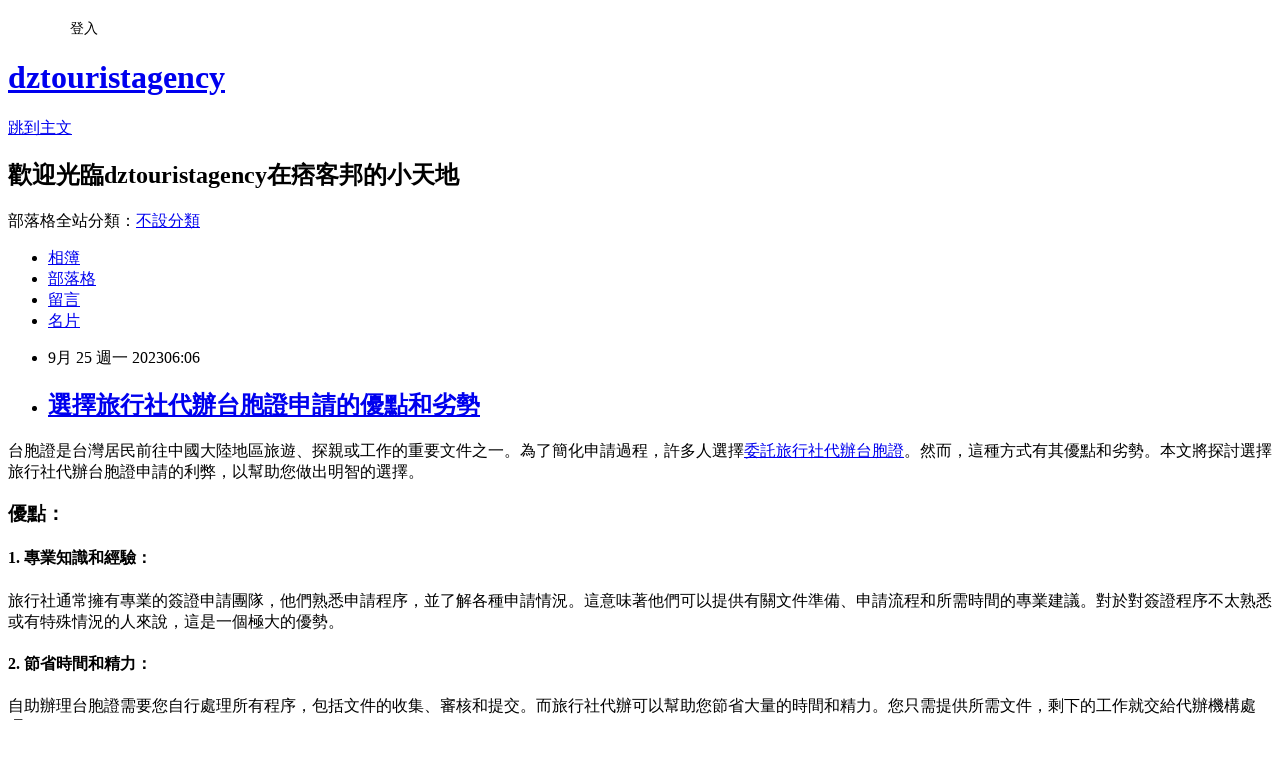

--- FILE ---
content_type: text/html; charset=utf-8
request_url: https://dztouristagency.pixnet.net/blog/posts/16108910210
body_size: 32574
content:
<!DOCTYPE html><html lang="zh-TW"><head><meta charSet="utf-8"/><meta name="viewport" content="width=device-width, initial-scale=1"/><link rel="stylesheet" href="https://static.1px.tw/blog-next/_next/static/chunks/b1e52b495cc0137c.css" data-precedence="next"/><link rel="stylesheet" href="/fix.css?v=202601181130" type="text/css" data-precedence="medium"/><link rel="stylesheet" href="https://s3.1px.tw/blog/theme/choc/iframe-popup.css?v=202601181130" type="text/css" data-precedence="medium"/><link rel="stylesheet" href="https://s3.1px.tw/blog/theme/choc/plugins.min.css?v=202601181130" type="text/css" data-precedence="medium"/><link rel="stylesheet" href="https://s3.1px.tw/blog/theme/choc/openid-comment.css?v=202601181130" type="text/css" data-precedence="medium"/><link rel="stylesheet" href="https://s3.1px.tw/blog/theme/choc/style.min.css?v=202601181130" type="text/css" data-precedence="medium"/><link rel="stylesheet" href="https://s3.1px.tw/blog/theme/choc/main.min.css?v=202601181130" type="text/css" data-precedence="medium"/><link rel="stylesheet" href="https://pimg.1px.tw/dztouristagency/assets/dztouristagency.css?v=202601181130" type="text/css" data-precedence="medium"/><link rel="stylesheet" href="https://s3.1px.tw/blog/theme/choc/author-info.css?v=202601181130" type="text/css" data-precedence="medium"/><link rel="stylesheet" href="https://s3.1px.tw/blog/theme/choc/idlePop.min.css?v=202601181130" type="text/css" data-precedence="medium"/><link rel="preload" as="script" fetchPriority="low" href="https://static.1px.tw/blog-next/_next/static/chunks/94688e2baa9fea03.js"/><script src="https://static.1px.tw/blog-next/_next/static/chunks/41eaa5427c45ebcc.js" async=""></script><script src="https://static.1px.tw/blog-next/_next/static/chunks/e2c6231760bc85bd.js" async=""></script><script src="https://static.1px.tw/blog-next/_next/static/chunks/94bde6376cf279be.js" async=""></script><script src="https://static.1px.tw/blog-next/_next/static/chunks/426b9d9d938a9eb4.js" async=""></script><script src="https://static.1px.tw/blog-next/_next/static/chunks/turbopack-5021d21b4b170dda.js" async=""></script><script src="https://static.1px.tw/blog-next/_next/static/chunks/ff1a16fafef87110.js" async=""></script><script src="https://static.1px.tw/blog-next/_next/static/chunks/e308b2b9ce476a3e.js" async=""></script><script src="https://static.1px.tw/blog-next/_next/static/chunks/2bf79572a40338b7.js" async=""></script><script src="https://static.1px.tw/blog-next/_next/static/chunks/d3c6eed28c1dd8e2.js" async=""></script><script src="https://static.1px.tw/blog-next/_next/static/chunks/d4d39cfc2a072218.js" async=""></script><script src="https://static.1px.tw/blog-next/_next/static/chunks/6a5d72c05b9cd4ba.js" async=""></script><script src="https://static.1px.tw/blog-next/_next/static/chunks/8af6103cf1375f47.js" async=""></script><script src="https://static.1px.tw/blog-next/_next/static/chunks/60d08651d643cedc.js" async=""></script><script src="https://static.1px.tw/blog-next/_next/static/chunks/0ae21416dac1fa83.js" async=""></script><script src="https://static.1px.tw/blog-next/_next/static/chunks/6d1100e43ad18157.js" async=""></script><script src="https://static.1px.tw/blog-next/_next/static/chunks/87eeaf7a3b9005e8.js" async=""></script><script src="https://static.1px.tw/blog-next/_next/static/chunks/ed01c75076819ebd.js" async=""></script><script src="https://static.1px.tw/blog-next/_next/static/chunks/a4df8fc19a9a82e6.js" async=""></script><title>選擇旅行社代辦台胞證申請的優點和劣勢</title><meta name="description" content=" 台胞證是台灣居民前往中國大陸地區旅遊、探親或工作的重要文件之一。為了簡化申請過程，許多人選擇委託旅行社代辦台胞證。然而，這種方式有其優點和劣勢。本文將探討選擇旅行社代辦台胞證申請的利弊，以幫助您做出明智的選擇。"/><meta name="author" content="dztouristagency"/><meta name="google-adsense-platform-account" content="pub-2647689032095179"/><meta name="fb:app_id" content="101730233200171"/><link rel="canonical" href="https://dztouristagency.pixnet.net/blog/posts/16108910210"/><meta property="og:title" content="選擇旅行社代辦台胞證申請的優點和劣勢"/><meta property="og:description" content=" 台胞證是台灣居民前往中國大陸地區旅遊、探親或工作的重要文件之一。為了簡化申請過程，許多人選擇委託旅行社代辦台胞證。然而，這種方式有其優點和劣勢。本文將探討選擇旅行社代辦台胞證申請的利弊，以幫助您做出明智的選擇。"/><meta property="og:url" content="https://dztouristagency.pixnet.net/blog/posts/16108910210"/><meta property="og:image" content="https://pimg.1px.tw/dztouristagency/1695593211-3776735525-g.jpg"/><meta property="og:type" content="article"/><meta name="twitter:card" content="summary_large_image"/><meta name="twitter:title" content="選擇旅行社代辦台胞證申請的優點和劣勢"/><meta name="twitter:description" content=" 台胞證是台灣居民前往中國大陸地區旅遊、探親或工作的重要文件之一。為了簡化申請過程，許多人選擇委託旅行社代辦台胞證。然而，這種方式有其優點和劣勢。本文將探討選擇旅行社代辦台胞證申請的利弊，以幫助您做出明智的選擇。"/><meta name="twitter:image" content="https://pimg.1px.tw/dztouristagency/1695593211-3776735525-g.jpg"/><link rel="icon" href="/favicon.ico?favicon.a62c60e0.ico" sizes="32x32" type="image/x-icon"/><script src="https://static.1px.tw/blog-next/_next/static/chunks/a6dad97d9634a72d.js" noModule=""></script></head><body><!--$--><!--/$--><!--$?--><template id="B:0"></template><!--/$--><script>requestAnimationFrame(function(){$RT=performance.now()});</script><script src="https://static.1px.tw/blog-next/_next/static/chunks/94688e2baa9fea03.js" id="_R_" async=""></script><div hidden id="S:0"><script id="pixnet-vars">
        window.PIXNET = {
          post_id: "16108910210",
          name: "dztouristagency",
          user_id: 0,
          blog_id: "9569692",
          display_ads: true,
          ad_options: {"chictrip":false}
        };
      </script><script type="text/javascript" src="https://code.jquery.com/jquery-latest.min.js"></script><script id="json-ld-article-script" type="application/ld+json">{"@context":"https:\u002F\u002Fschema.org","@type":"BlogPosting","isAccessibleForFree":true,"mainEntityOfPage":{"@type":"WebPage","@id":"https:\u002F\u002Fdztouristagency.pixnet.net\u002Fblog\u002Fposts\u002F16108910210"},"headline":"選擇旅行社代辦台胞證申請的優點和劣勢","description":"\u003Cimg alt=\"選擇旅行社代辦台胞證申請的優點和劣勢\" height=\"86\" src=\"https:\u002F\u002Fpic.pimg.tw\u002Fdztouristagency\u002F1695593211-3776735525-g_n.jpg\" title=\"選擇旅行社代辦台胞證申請的優點和劣勢\" width=\"129\"\u003E\u003Cbr \u002F\u003E 台胞證是台灣居民前往中國大陸地區旅遊、探親或工作的重要文件之一。為了簡化申請過程，許多人選擇委託旅行社代辦台胞證。然而，這種方式有其優點和劣勢。本文將探討選擇旅行社代辦台胞證申請的利弊，以幫助您做出明智的選擇。\u003Cbr\u003E","articleBody":"  \u003Cp style=\"border: 0px solid rgb(217, 217, 227); box-sizing: border-box; --tw-border-spacing-x: 0; --tw-border-spacing-y: 0; --tw-translate-x: 0; --tw-translate-y: 0; --tw-rotate: 0; --tw-skew-x: 0; --tw-skew-y: 0; --tw-scale-x: 1; --tw-scale-y: 1; --tw-pan-x: ; --tw-pan-y: ; --tw-pinch-zoom: ; --tw-scroll-snap-strictness: proximity; --tw-gradient-from-position: ; --tw-gradient-via-position: ; --tw-gradient-to-position: ; --tw-ordinal: ; --tw-slashed-zero: ; --tw-numeric-figure: ; --tw-numeric-spacing: ; --tw-numeric-fraction: ; --tw-ring-inset: ; --tw-ring-offset-width: 0px; --tw-ring-offset-color: #fff; --tw-ring-color: rgba(69,89,164,.5); --tw-ring-offset-shadow: 0 0 transparent; --tw-ring-shadow: 0 0 transparent; --tw-shadow: 0 0 transparent; --tw-shadow-colored: 0 0 transparent; --tw-blur: ; --tw-brightness: ; --tw-contrast: ; --tw-grayscale: ; --tw-hue-rotate: ; --tw-invert: ; --tw-saturate: ; --tw-sepia: ; --tw-drop-shadow: ; --tw-backdrop-blur: ; --tw-backdrop-brightness: ; --tw-backdrop-contrast: ; --tw-backdrop-grayscale: ; --tw-backdrop-hue-rotate: ; --tw-backdrop-invert: ; --tw-backdrop-opacity: ; --tw-backdrop-saturate: ; --tw-backdrop-sepia: ; margin: 1.25em 0px; color: rgb(55, 65, 81); font-family: Söhne, ui-sans-serif, system-ui, -apple-system, &quot;Segoe UI&quot;, Roboto, Ubuntu, Cantarell, &quot;Noto Sans&quot;, sans-serif, &quot;Helvetica Neue&quot;, Arial, &quot;Apple Color Emoji&quot;, &quot;Segoe UI Emoji&quot;, &quot;Segoe UI Symbol&quot;, &quot;Noto Color Emoji&quot;; font-size: 16px; font-style: normal; font-variant-ligatures: normal; font-variant-caps: normal; font-weight: 400; letter-spacing: normal; orphans: 2; text-align: start; text-indent: 0px; text-transform: none; widows: 2; word-spacing: 0px; -webkit-text-stroke-width: 0px; white-space: pre-wrap; background-color: rgb(247, 247, 248); text-decoration-thickness: initial; text-decoration-style: initial; text-decoration-color: initial;\"\u003E台胞證是台灣居民前往中國大陸地區旅遊、探親或工作的重要文件之一。為了簡化申請過程，許多人選擇\u003Ca href=\"https:\u002F\u002Fwww.chinavisa.com.tw\u002Fchina-visa\u002F\" target=\"_blank\"\u003E委託旅行社代辦台胞證\u003C\u002Fa\u003E。然而，這種方式有其優點和劣勢。本文將探討選擇旅行社代辦台胞證申請的利弊，以幫助您做出明智的選擇。\u003C\u002Fp\u003E\n\n\u003Cp style=\"text-align:center\"\u003E\u003Cimg alt=\"選擇旅行社代辦台胞證申請的優點和劣勢\" height=\"86\" src=\"https:\u002F\u002Fpimg.1px.tw\u002Fdztouristagency\u002F1695593211-3776735525-g.jpg\" title=\"選擇旅行社代辦台胞證申請的優點和劣勢\" width=\"129\"\u003E\u003C\u002Fp\u003E\n\n\u003Ch3 style=\"border: 0px solid rgb(217, 217, 227); box-sizing: border-box; --tw-border-spacing-x: 0; --tw-border-spacing-y: 0; --tw-translate-x: 0; --tw-translate-y: 0; --tw-rotate: 0; --tw-skew-x: 0; --tw-skew-y: 0; --tw-scale-x: 1; --tw-scale-y: 1; --tw-pan-x: ; --tw-pan-y: ; --tw-pinch-zoom: ; --tw-scroll-snap-strictness: proximity; --tw-gradient-from-position: ; --tw-gradient-via-position: ; --tw-gradient-to-position: ; --tw-ordinal: ; --tw-slashed-zero: ; --tw-numeric-figure: ; --tw-numeric-spacing: ; --tw-numeric-fraction: ; --tw-ring-inset: ; --tw-ring-offset-width: 0px; --tw-ring-offset-color: #fff; --tw-ring-color: rgba(69,89,164,.5); --tw-ring-offset-shadow: 0 0 transparent; --tw-ring-shadow: 0 0 transparent; --tw-shadow: 0 0 transparent; --tw-shadow-colored: 0 0 transparent; --tw-blur: ; --tw-brightness: ; --tw-contrast: ; --tw-grayscale: ; --tw-hue-rotate: ; --tw-invert: ; --tw-saturate: ; --tw-sepia: ; --tw-drop-shadow: ; --tw-backdrop-blur: ; --tw-backdrop-brightness: ; --tw-backdrop-contrast: ; --tw-backdrop-grayscale: ; --tw-backdrop-hue-rotate: ; --tw-backdrop-invert: ; --tw-backdrop-opacity: ; --tw-backdrop-saturate: ; --tw-backdrop-sepia: ; font-size: 1.25em; font-weight: 600; margin: 1rem 0px 0.5rem; line-height: 1.6; color: var(--tw-prose-headings); font-family: Söhne, ui-sans-serif, system-ui, -apple-system, &quot;Segoe UI&quot;, Roboto, Ubuntu, Cantarell, &quot;Noto Sans&quot;, sans-serif, &quot;Helvetica Neue&quot;, Arial, &quot;Apple Color Emoji&quot;, &quot;Segoe UI Emoji&quot;, &quot;Segoe UI Symbol&quot;, &quot;Noto Color Emoji&quot;; font-style: normal; font-variant-ligatures: normal; font-variant-caps: normal; letter-spacing: normal; orphans: 2; text-align: start; text-indent: 0px; text-transform: none; widows: 2; word-spacing: 0px; -webkit-text-stroke-width: 0px; white-space: pre-wrap; background-color: rgb(247, 247, 248); text-decoration-thickness: initial; text-decoration-style: initial; text-decoration-color: initial;\"\u003E優點：\u003C\u002Fh3\u003E\n\n\u003Ch4 style=\"border: 0px solid rgb(217, 217, 227); box-sizing: border-box; --tw-border-spacing-x: 0; --tw-border-spacing-y: 0; --tw-translate-x: 0; --tw-translate-y: 0; --tw-rotate: 0; --tw-skew-x: 0; --tw-skew-y: 0; --tw-scale-x: 1; --tw-scale-y: 1; --tw-pan-x: ; --tw-pan-y: ; --tw-pinch-zoom: ; --tw-scroll-snap-strictness: proximity; --tw-gradient-from-position: ; --tw-gradient-via-position: ; --tw-gradient-to-position: ; --tw-ordinal: ; --tw-slashed-zero: ; --tw-numeric-figure: ; --tw-numeric-spacing: ; --tw-numeric-fraction: ; --tw-ring-inset: ; --tw-ring-offset-width: 0px; --tw-ring-offset-color: #fff; --tw-ring-color: rgba(69,89,164,.5); --tw-ring-offset-shadow: 0 0 transparent; --tw-ring-shadow: 0 0 transparent; --tw-shadow: 0 0 transparent; --tw-shadow-colored: 0 0 transparent; --tw-blur: ; --tw-brightness: ; --tw-contrast: ; --tw-grayscale: ; --tw-hue-rotate: ; --tw-invert: ; --tw-saturate: ; --tw-sepia: ; --tw-drop-shadow: ; --tw-backdrop-blur: ; --tw-backdrop-brightness: ; --tw-backdrop-contrast: ; --tw-backdrop-grayscale: ; --tw-backdrop-hue-rotate: ; --tw-backdrop-invert: ; --tw-backdrop-opacity: ; --tw-backdrop-saturate: ; --tw-backdrop-sepia: ; font-size: 16px; font-weight: 400; margin: 1rem 0px 0.5rem; color: var(--tw-prose-headings); line-height: 1.5; font-family: Söhne, ui-sans-serif, system-ui, -apple-system, &quot;Segoe UI&quot;, Roboto, Ubuntu, Cantarell, &quot;Noto Sans&quot;, sans-serif, &quot;Helvetica Neue&quot;, Arial, &quot;Apple Color Emoji&quot;, &quot;Segoe UI Emoji&quot;, &quot;Segoe UI Symbol&quot;, &quot;Noto Color Emoji&quot;; font-style: normal; font-variant-ligatures: normal; font-variant-caps: normal; letter-spacing: normal; orphans: 2; text-align: start; text-indent: 0px; text-transform: none; widows: 2; word-spacing: 0px; -webkit-text-stroke-width: 0px; white-space: pre-wrap; background-color: rgb(247, 247, 248); text-decoration-thickness: initial; text-decoration-style: initial; text-decoration-color: initial;\"\u003E1. 專業知識和經驗：\u003C\u002Fh4\u003E\n\n\u003Cp style=\"border: 0px solid rgb(217, 217, 227); box-sizing: border-box; --tw-border-spacing-x: 0; --tw-border-spacing-y: 0; --tw-translate-x: 0; --tw-translate-y: 0; --tw-rotate: 0; --tw-skew-x: 0; --tw-skew-y: 0; --tw-scale-x: 1; --tw-scale-y: 1; --tw-pan-x: ; --tw-pan-y: ; --tw-pinch-zoom: ; --tw-scroll-snap-strictness: proximity; --tw-gradient-from-position: ; --tw-gradient-via-position: ; --tw-gradient-to-position: ; --tw-ordinal: ; --tw-slashed-zero: ; --tw-numeric-figure: ; --tw-numeric-spacing: ; --tw-numeric-fraction: ; --tw-ring-inset: ; --tw-ring-offset-width: 0px; --tw-ring-offset-color: #fff; --tw-ring-color: rgba(69,89,164,.5); --tw-ring-offset-shadow: 0 0 transparent; --tw-ring-shadow: 0 0 transparent; --tw-shadow: 0 0 transparent; --tw-shadow-colored: 0 0 transparent; --tw-blur: ; --tw-brightness: ; --tw-contrast: ; --tw-grayscale: ; --tw-hue-rotate: ; --tw-invert: ; --tw-saturate: ; --tw-sepia: ; --tw-drop-shadow: ; --tw-backdrop-blur: ; --tw-backdrop-brightness: ; --tw-backdrop-contrast: ; --tw-backdrop-grayscale: ; --tw-backdrop-hue-rotate: ; --tw-backdrop-invert: ; --tw-backdrop-opacity: ; --tw-backdrop-saturate: ; --tw-backdrop-sepia: ; margin: 0px 0px 1.25em; color: rgb(55, 65, 81); font-family: Söhne, ui-sans-serif, system-ui, -apple-system, &quot;Segoe UI&quot;, Roboto, Ubuntu, Cantarell, &quot;Noto Sans&quot;, sans-serif, &quot;Helvetica Neue&quot;, Arial, &quot;Apple Color Emoji&quot;, &quot;Segoe UI Emoji&quot;, &quot;Segoe UI Symbol&quot;, &quot;Noto Color Emoji&quot;; font-size: 16px; font-style: normal; font-variant-ligatures: normal; font-variant-caps: normal; font-weight: 400; letter-spacing: normal; orphans: 2; text-align: start; text-indent: 0px; text-transform: none; widows: 2; word-spacing: 0px; -webkit-text-stroke-width: 0px; white-space: pre-wrap; background-color: rgb(247, 247, 248); text-decoration-thickness: initial; text-decoration-style: initial; text-decoration-color: initial;\"\u003E旅行社通常擁有專業的簽證申請團隊，他們熟悉申請程序，並了解各種申請情況。這意味著他們可以提供有關文件準備、申請流程和所需時間的專業建議。對於對簽證程序不太熟悉或有特殊情況的人來說，這是一個極大的優勢。\u003C\u002Fp\u003E\n\n\u003Ch4 style=\"border: 0px solid rgb(217, 217, 227); box-sizing: border-box; --tw-border-spacing-x: 0; --tw-border-spacing-y: 0; --tw-translate-x: 0; --tw-translate-y: 0; --tw-rotate: 0; --tw-skew-x: 0; --tw-skew-y: 0; --tw-scale-x: 1; --tw-scale-y: 1; --tw-pan-x: ; --tw-pan-y: ; --tw-pinch-zoom: ; --tw-scroll-snap-strictness: proximity; --tw-gradient-from-position: ; --tw-gradient-via-position: ; --tw-gradient-to-position: ; --tw-ordinal: ; --tw-slashed-zero: ; --tw-numeric-figure: ; --tw-numeric-spacing: ; --tw-numeric-fraction: ; --tw-ring-inset: ; --tw-ring-offset-width: 0px; --tw-ring-offset-color: #fff; --tw-ring-color: rgba(69,89,164,.5); --tw-ring-offset-shadow: 0 0 transparent; --tw-ring-shadow: 0 0 transparent; --tw-shadow: 0 0 transparent; --tw-shadow-colored: 0 0 transparent; --tw-blur: ; --tw-brightness: ; --tw-contrast: ; --tw-grayscale: ; --tw-hue-rotate: ; --tw-invert: ; --tw-saturate: ; --tw-sepia: ; --tw-drop-shadow: ; --tw-backdrop-blur: ; --tw-backdrop-brightness: ; --tw-backdrop-contrast: ; --tw-backdrop-grayscale: ; --tw-backdrop-hue-rotate: ; --tw-backdrop-invert: ; --tw-backdrop-opacity: ; --tw-backdrop-saturate: ; --tw-backdrop-sepia: ; font-size: 16px; font-weight: 400; margin: 1rem 0px 0.5rem; color: var(--tw-prose-headings); line-height: 1.5; font-family: Söhne, ui-sans-serif, system-ui, -apple-system, &quot;Segoe UI&quot;, Roboto, Ubuntu, Cantarell, &quot;Noto Sans&quot;, sans-serif, &quot;Helvetica Neue&quot;, Arial, &quot;Apple Color Emoji&quot;, &quot;Segoe UI Emoji&quot;, &quot;Segoe UI Symbol&quot;, &quot;Noto Color Emoji&quot;; font-style: normal; font-variant-ligatures: normal; font-variant-caps: normal; letter-spacing: normal; orphans: 2; text-align: start; text-indent: 0px; text-transform: none; widows: 2; word-spacing: 0px; -webkit-text-stroke-width: 0px; white-space: pre-wrap; background-color: rgb(247, 247, 248); text-decoration-thickness: initial; text-decoration-style: initial; text-decoration-color: initial;\"\u003E2. 節省時間和精力：\u003C\u002Fh4\u003E\n\n\u003Cp style=\"border: 0px solid rgb(217, 217, 227); box-sizing: border-box; --tw-border-spacing-x: 0; --tw-border-spacing-y: 0; --tw-translate-x: 0; --tw-translate-y: 0; --tw-rotate: 0; --tw-skew-x: 0; --tw-skew-y: 0; --tw-scale-x: 1; --tw-scale-y: 1; --tw-pan-x: ; --tw-pan-y: ; --tw-pinch-zoom: ; --tw-scroll-snap-strictness: proximity; --tw-gradient-from-position: ; --tw-gradient-via-position: ; --tw-gradient-to-position: ; --tw-ordinal: ; --tw-slashed-zero: ; --tw-numeric-figure: ; --tw-numeric-spacing: ; --tw-numeric-fraction: ; --tw-ring-inset: ; --tw-ring-offset-width: 0px; --tw-ring-offset-color: #fff; --tw-ring-color: rgba(69,89,164,.5); --tw-ring-offset-shadow: 0 0 transparent; --tw-ring-shadow: 0 0 transparent; --tw-shadow: 0 0 transparent; --tw-shadow-colored: 0 0 transparent; --tw-blur: ; --tw-brightness: ; --tw-contrast: ; --tw-grayscale: ; --tw-hue-rotate: ; --tw-invert: ; --tw-saturate: ; --tw-sepia: ; --tw-drop-shadow: ; --tw-backdrop-blur: ; --tw-backdrop-brightness: ; --tw-backdrop-contrast: ; --tw-backdrop-grayscale: ; --tw-backdrop-hue-rotate: ; --tw-backdrop-invert: ; --tw-backdrop-opacity: ; --tw-backdrop-saturate: ; --tw-backdrop-sepia: ; margin: 0px 0px 1.25em; color: rgb(55, 65, 81); font-family: Söhne, ui-sans-serif, system-ui, -apple-system, &quot;Segoe UI&quot;, Roboto, Ubuntu, Cantarell, &quot;Noto Sans&quot;, sans-serif, &quot;Helvetica Neue&quot;, Arial, &quot;Apple Color Emoji&quot;, &quot;Segoe UI Emoji&quot;, &quot;Segoe UI Symbol&quot;, &quot;Noto Color Emoji&quot;; font-size: 16px; font-style: normal; font-variant-ligatures: normal; font-variant-caps: normal; font-weight: 400; letter-spacing: normal; orphans: 2; text-align: start; text-indent: 0px; text-transform: none; widows: 2; word-spacing: 0px; -webkit-text-stroke-width: 0px; white-space: pre-wrap; background-color: rgb(247, 247, 248); text-decoration-thickness: initial; text-decoration-style: initial; text-decoration-color: initial;\"\u003E自助辦理台胞證需要您自行處理所有程序，包括文件的收集、審核和提交。而旅行社代辦可以幫助您節省大量的時間和精力。您只需提供所需文件，剩下的工作就交給代辦機構處理。\u003C\u002Fp\u003E\n\n\u003Ch4 style=\"border: 0px solid rgb(217, 217, 227); box-sizing: border-box; --tw-border-spacing-x: 0; --tw-border-spacing-y: 0; --tw-translate-x: 0; --tw-translate-y: 0; --tw-rotate: 0; --tw-skew-x: 0; --tw-skew-y: 0; --tw-scale-x: 1; --tw-scale-y: 1; --tw-pan-x: ; --tw-pan-y: ; --tw-pinch-zoom: ; --tw-scroll-snap-strictness: proximity; --tw-gradient-from-position: ; --tw-gradient-via-position: ; --tw-gradient-to-position: ; --tw-ordinal: ; --tw-slashed-zero: ; --tw-numeric-figure: ; --tw-numeric-spacing: ; --tw-numeric-fraction: ; --tw-ring-inset: ; --tw-ring-offset-width: 0px; --tw-ring-offset-color: #fff; --tw-ring-color: rgba(69,89,164,.5); --tw-ring-offset-shadow: 0 0 transparent; --tw-ring-shadow: 0 0 transparent; --tw-shadow: 0 0 transparent; --tw-shadow-colored: 0 0 transparent; --tw-blur: ; --tw-brightness: ; --tw-contrast: ; --tw-grayscale: ; --tw-hue-rotate: ; --tw-invert: ; --tw-saturate: ; --tw-sepia: ; --tw-drop-shadow: ; --tw-backdrop-blur: ; --tw-backdrop-brightness: ; --tw-backdrop-contrast: ; --tw-backdrop-grayscale: ; --tw-backdrop-hue-rotate: ; --tw-backdrop-invert: ; --tw-backdrop-opacity: ; --tw-backdrop-saturate: ; --tw-backdrop-sepia: ; font-size: 16px; font-weight: 400; margin: 1rem 0px 0.5rem; color: var(--tw-prose-headings); line-height: 1.5; font-family: Söhne, ui-sans-serif, system-ui, -apple-system, &quot;Segoe UI&quot;, Roboto, Ubuntu, Cantarell, &quot;Noto Sans&quot;, sans-serif, &quot;Helvetica Neue&quot;, Arial, &quot;Apple Color Emoji&quot;, &quot;Segoe UI Emoji&quot;, &quot;Segoe UI Symbol&quot;, &quot;Noto Color Emoji&quot;; font-style: normal; font-variant-ligatures: normal; font-variant-caps: normal; letter-spacing: normal; orphans: 2; text-align: start; text-indent: 0px; text-transform: none; widows: 2; word-spacing: 0px; -webkit-text-stroke-width: 0px; white-space: pre-wrap; background-color: rgb(247, 247, 248); text-decoration-thickness: initial; text-decoration-style: initial; text-decoration-color: initial;\"\u003E3. 專業協助：\u003C\u002Fh4\u003E\n\n\u003Cp style=\"border: 0px solid rgb(217, 217, 227); box-sizing: border-box; --tw-border-spacing-x: 0; --tw-border-spacing-y: 0; --tw-translate-x: 0; --tw-translate-y: 0; --tw-rotate: 0; --tw-skew-x: 0; --tw-skew-y: 0; --tw-scale-x: 1; --tw-scale-y: 1; --tw-pan-x: ; --tw-pan-y: ; --tw-pinch-zoom: ; --tw-scroll-snap-strictness: proximity; --tw-gradient-from-position: ; --tw-gradient-via-position: ; --tw-gradient-to-position: ; --tw-ordinal: ; --tw-slashed-zero: ; --tw-numeric-figure: ; --tw-numeric-spacing: ; --tw-numeric-fraction: ; --tw-ring-inset: ; --tw-ring-offset-width: 0px; --tw-ring-offset-color: #fff; --tw-ring-color: rgba(69,89,164,.5); --tw-ring-offset-shadow: 0 0 transparent; --tw-ring-shadow: 0 0 transparent; --tw-shadow: 0 0 transparent; --tw-shadow-colored: 0 0 transparent; --tw-blur: ; --tw-brightness: ; --tw-contrast: ; --tw-grayscale: ; --tw-hue-rotate: ; --tw-invert: ; --tw-saturate: ; --tw-sepia: ; --tw-drop-shadow: ; --tw-backdrop-blur: ; --tw-backdrop-brightness: ; --tw-backdrop-contrast: ; --tw-backdrop-grayscale: ; --tw-backdrop-hue-rotate: ; --tw-backdrop-invert: ; --tw-backdrop-opacity: ; --tw-backdrop-saturate: ; --tw-backdrop-sepia: ; margin: 0px 0px 1.25em; color: rgb(55, 65, 81); font-family: Söhne, ui-sans-serif, system-ui, -apple-system, &quot;Segoe UI&quot;, Roboto, Ubuntu, Cantarell, &quot;Noto Sans&quot;, sans-serif, &quot;Helvetica Neue&quot;, Arial, &quot;Apple Color Emoji&quot;, &quot;Segoe UI Emoji&quot;, &quot;Segoe UI Symbol&quot;, &quot;Noto Color Emoji&quot;; font-size: 16px; font-style: normal; font-variant-ligatures: normal; font-variant-caps: normal; font-weight: 400; letter-spacing: normal; orphans: 2; text-align: start; text-indent: 0px; text-transform: none; widows: 2; word-spacing: 0px; -webkit-text-stroke-width: 0px; white-space: pre-wrap; background-color: rgb(247, 247, 248); text-decoration-thickness: initial; text-decoration-style: initial; text-decoration-color: initial;\"\u003E如果您遇到申請過程中的困難或問題，旅行社的專業團隊可以提供及時協助和解決方案。他們經常處理各種申請情況，因此能夠應對各種挑戰。\u003C\u002Fp\u003E\n\n\u003Ch4 style=\"border: 0px solid rgb(217, 217, 227); box-sizing: border-box; --tw-border-spacing-x: 0; --tw-border-spacing-y: 0; --tw-translate-x: 0; --tw-translate-y: 0; --tw-rotate: 0; --tw-skew-x: 0; --tw-skew-y: 0; --tw-scale-x: 1; --tw-scale-y: 1; --tw-pan-x: ; --tw-pan-y: ; --tw-pinch-zoom: ; --tw-scroll-snap-strictness: proximity; --tw-gradient-from-position: ; --tw-gradient-via-position: ; --tw-gradient-to-position: ; --tw-ordinal: ; --tw-slashed-zero: ; --tw-numeric-figure: ; --tw-numeric-spacing: ; --tw-numeric-fraction: ; --tw-ring-inset: ; --tw-ring-offset-width: 0px; --tw-ring-offset-color: #fff; --tw-ring-color: rgba(69,89,164,.5); --tw-ring-offset-shadow: 0 0 transparent; --tw-ring-shadow: 0 0 transparent; --tw-shadow: 0 0 transparent; --tw-shadow-colored: 0 0 transparent; --tw-blur: ; --tw-brightness: ; --tw-contrast: ; --tw-grayscale: ; --tw-hue-rotate: ; --tw-invert: ; --tw-saturate: ; --tw-sepia: ; --tw-drop-shadow: ; --tw-backdrop-blur: ; --tw-backdrop-brightness: ; --tw-backdrop-contrast: ; --tw-backdrop-grayscale: ; --tw-backdrop-hue-rotate: ; --tw-backdrop-invert: ; --tw-backdrop-opacity: ; --tw-backdrop-saturate: ; --tw-backdrop-sepia: ; font-size: 16px; font-weight: 400; margin: 1rem 0px 0.5rem; color: var(--tw-prose-headings); line-height: 1.5; font-family: Söhne, ui-sans-serif, system-ui, -apple-system, &quot;Segoe UI&quot;, Roboto, Ubuntu, Cantarell, &quot;Noto Sans&quot;, sans-serif, &quot;Helvetica Neue&quot;, Arial, &quot;Apple Color Emoji&quot;, &quot;Segoe UI Emoji&quot;, &quot;Segoe UI Symbol&quot;, &quot;Noto Color Emoji&quot;; font-style: normal; font-variant-ligatures: normal; font-variant-caps: normal; letter-spacing: normal; orphans: 2; text-align: start; text-indent: 0px; text-transform: none; widows: 2; word-spacing: 0px; -webkit-text-stroke-width: 0px; white-space: pre-wrap; background-color: rgb(247, 247, 248); text-decoration-thickness: initial; text-decoration-style: initial; text-decoration-color: initial;\"\u003E4. 便捷的服務：\u003C\u002Fh4\u003E\n\n\u003Cp style=\"border: 0px solid rgb(217, 217, 227); box-sizing: border-box; --tw-border-spacing-x: 0; --tw-border-spacing-y: 0; --tw-translate-x: 0; --tw-translate-y: 0; --tw-rotate: 0; --tw-skew-x: 0; --tw-skew-y: 0; --tw-scale-x: 1; --tw-scale-y: 1; --tw-pan-x: ; --tw-pan-y: ; --tw-pinch-zoom: ; --tw-scroll-snap-strictness: proximity; --tw-gradient-from-position: ; --tw-gradient-via-position: ; --tw-gradient-to-position: ; --tw-ordinal: ; --tw-slashed-zero: ; --tw-numeric-figure: ; --tw-numeric-spacing: ; --tw-numeric-fraction: ; --tw-ring-inset: ; --tw-ring-offset-width: 0px; --tw-ring-offset-color: #fff; --tw-ring-color: rgba(69,89,164,.5); --tw-ring-offset-shadow: 0 0 transparent; --tw-ring-shadow: 0 0 transparent; --tw-shadow: 0 0 transparent; --tw-shadow-colored: 0 0 transparent; --tw-blur: ; --tw-brightness: ; --tw-contrast: ; --tw-grayscale: ; --tw-hue-rotate: ; --tw-invert: ; --tw-saturate: ; --tw-sepia: ; --tw-drop-shadow: ; --tw-backdrop-blur: ; --tw-backdrop-brightness: ; --tw-backdrop-contrast: ; --tw-backdrop-grayscale: ; --tw-backdrop-hue-rotate: ; --tw-backdrop-invert: ; --tw-backdrop-opacity: ; --tw-backdrop-saturate: ; --tw-backdrop-sepia: ; margin: 0px 0px 1.25em; color: rgb(55, 65, 81); font-family: Söhne, ui-sans-serif, system-ui, -apple-system, &quot;Segoe UI&quot;, Roboto, Ubuntu, Cantarell, &quot;Noto Sans&quot;, sans-serif, &quot;Helvetica Neue&quot;, Arial, &quot;Apple Color Emoji&quot;, &quot;Segoe UI Emoji&quot;, &quot;Segoe UI Symbol&quot;, &quot;Noto Color Emoji&quot;; font-size: 16px; font-style: normal; font-variant-ligatures: normal; font-variant-caps: normal; font-weight: 400; letter-spacing: normal; orphans: 2; text-align: start; text-indent: 0px; text-transform: none; widows: 2; word-spacing: 0px; -webkit-text-stroke-width: 0px; white-space: pre-wrap; background-color: rgb(247, 247, 248); text-decoration-thickness: initial; text-decoration-style: initial; text-decoration-color: initial;\"\u003E旅行社通常提供多個辦事處，使您可以選擇最方便的地點辦理申請，並且不需要長時間排隊等候。\u003C\u002Fp\u003E\n\n\u003Ch4 style=\"border: 0px solid rgb(217, 217, 227); box-sizing: border-box; --tw-border-spacing-x: 0; --tw-border-spacing-y: 0; --tw-translate-x: 0; --tw-translate-y: 0; --tw-rotate: 0; --tw-skew-x: 0; --tw-skew-y: 0; --tw-scale-x: 1; --tw-scale-y: 1; --tw-pan-x: ; --tw-pan-y: ; --tw-pinch-zoom: ; --tw-scroll-snap-strictness: proximity; --tw-gradient-from-position: ; --tw-gradient-via-position: ; --tw-gradient-to-position: ; --tw-ordinal: ; --tw-slashed-zero: ; --tw-numeric-figure: ; --tw-numeric-spacing: ; --tw-numeric-fraction: ; --tw-ring-inset: ; --tw-ring-offset-width: 0px; --tw-ring-offset-color: #fff; --tw-ring-color: rgba(69,89,164,.5); --tw-ring-offset-shadow: 0 0 transparent; --tw-ring-shadow: 0 0 transparent; --tw-shadow: 0 0 transparent; --tw-shadow-colored: 0 0 transparent; --tw-blur: ; --tw-brightness: ; --tw-contrast: ; --tw-grayscale: ; --tw-hue-rotate: ; --tw-invert: ; --tw-saturate: ; --tw-sepia: ; --tw-drop-shadow: ; --tw-backdrop-blur: ; --tw-backdrop-brightness: ; --tw-backdrop-contrast: ; --tw-backdrop-grayscale: ; --tw-backdrop-hue-rotate: ; --tw-backdrop-invert: ; --tw-backdrop-opacity: ; --tw-backdrop-saturate: ; --tw-backdrop-sepia: ; font-size: 16px; font-weight: 400; margin: 1rem 0px 0.5rem; color: var(--tw-prose-headings); line-height: 1.5; font-family: Söhne, ui-sans-serif, system-ui, -apple-system, &quot;Segoe UI&quot;, Roboto, Ubuntu, Cantarell, &quot;Noto Sans&quot;, sans-serif, &quot;Helvetica Neue&quot;, Arial, &quot;Apple Color Emoji&quot;, &quot;Segoe UI Emoji&quot;, &quot;Segoe UI Symbol&quot;, &quot;Noto Color Emoji&quot;; font-style: normal; font-variant-ligatures: normal; font-variant-caps: normal; letter-spacing: normal; orphans: 2; text-align: start; text-indent: 0px; text-transform: none; widows: 2; word-spacing: 0px; -webkit-text-stroke-width: 0px; white-space: pre-wrap; background-color: rgb(247, 247, 248); text-decoration-thickness: initial; text-decoration-style: initial; text-decoration-color: initial;\"\u003E5. 定制化建議：\u003C\u002Fh4\u003E\n\n\u003Cp style=\"border: 0px solid rgb(217, 217, 227); box-sizing: border-box; --tw-border-spacing-x: 0; --tw-border-spacing-y: 0; --tw-translate-x: 0; --tw-translate-y: 0; --tw-rotate: 0; --tw-skew-x: 0; --tw-skew-y: 0; --tw-scale-x: 1; --tw-scale-y: 1; --tw-pan-x: ; --tw-pan-y: ; --tw-pinch-zoom: ; --tw-scroll-snap-strictness: proximity; --tw-gradient-from-position: ; --tw-gradient-via-position: ; --tw-gradient-to-position: ; --tw-ordinal: ; --tw-slashed-zero: ; --tw-numeric-figure: ; --tw-numeric-spacing: ; --tw-numeric-fraction: ; --tw-ring-inset: ; --tw-ring-offset-width: 0px; --tw-ring-offset-color: #fff; --tw-ring-color: rgba(69,89,164,.5); --tw-ring-offset-shadow: 0 0 transparent; --tw-ring-shadow: 0 0 transparent; --tw-shadow: 0 0 transparent; --tw-shadow-colored: 0 0 transparent; --tw-blur: ; --tw-brightness: ; --tw-contrast: ; --tw-grayscale: ; --tw-hue-rotate: ; --tw-invert: ; --tw-saturate: ; --tw-sepia: ; --tw-drop-shadow: ; --tw-backdrop-blur: ; --tw-backdrop-brightness: ; --tw-backdrop-contrast: ; --tw-backdrop-grayscale: ; --tw-backdrop-hue-rotate: ; --tw-backdrop-invert: ; --tw-backdrop-opacity: ; --tw-backdrop-saturate: ; --tw-backdrop-sepia: ; margin: 0px 0px 1.25em; color: rgb(55, 65, 81); font-family: Söhne, ui-sans-serif, system-ui, -apple-system, &quot;Segoe UI&quot;, Roboto, Ubuntu, Cantarell, &quot;Noto Sans&quot;, sans-serif, &quot;Helvetica Neue&quot;, Arial, &quot;Apple Color Emoji&quot;, &quot;Segoe UI Emoji&quot;, &quot;Segoe UI Symbol&quot;, &quot;Noto Color Emoji&quot;; font-size: 16px; font-style: normal; font-variant-ligatures: normal; font-variant-caps: normal; font-weight: 400; letter-spacing: normal; orphans: 2; text-align: start; text-indent: 0px; text-transform: none; widows: 2; word-spacing: 0px; -webkit-text-stroke-width: 0px; white-space: pre-wrap; background-color: rgb(247, 247, 248); text-decoration-thickness: initial; text-decoration-style: initial; text-decoration-color: initial;\"\u003E旅行社代辦可以根據您的旅行計劃和需求提供定制化建議，確保您的申請流程順利，符合您的行程安排。\u003C\u002Fp\u003E\n\n\u003Ch3 style=\"border: 0px solid rgb(217, 217, 227); box-sizing: border-box; --tw-border-spacing-x: 0; --tw-border-spacing-y: 0; --tw-translate-x: 0; --tw-translate-y: 0; --tw-rotate: 0; --tw-skew-x: 0; --tw-skew-y: 0; --tw-scale-x: 1; --tw-scale-y: 1; --tw-pan-x: ; --tw-pan-y: ; --tw-pinch-zoom: ; --tw-scroll-snap-strictness: proximity; --tw-gradient-from-position: ; --tw-gradient-via-position: ; --tw-gradient-to-position: ; --tw-ordinal: ; --tw-slashed-zero: ; --tw-numeric-figure: ; --tw-numeric-spacing: ; --tw-numeric-fraction: ; --tw-ring-inset: ; --tw-ring-offset-width: 0px; --tw-ring-offset-color: #fff; --tw-ring-color: rgba(69,89,164,.5); --tw-ring-offset-shadow: 0 0 transparent; --tw-ring-shadow: 0 0 transparent; --tw-shadow: 0 0 transparent; --tw-shadow-colored: 0 0 transparent; --tw-blur: ; --tw-brightness: ; --tw-contrast: ; --tw-grayscale: ; --tw-hue-rotate: ; --tw-invert: ; --tw-saturate: ; --tw-sepia: ; --tw-drop-shadow: ; --tw-backdrop-blur: ; --tw-backdrop-brightness: ; --tw-backdrop-contrast: ; --tw-backdrop-grayscale: ; --tw-backdrop-hue-rotate: ; --tw-backdrop-invert: ; --tw-backdrop-opacity: ; --tw-backdrop-saturate: ; --tw-backdrop-sepia: ; font-size: 1.25em; font-weight: 600; margin: 1rem 0px 0.5rem; line-height: 1.6; color: var(--tw-prose-headings); font-family: Söhne, ui-sans-serif, system-ui, -apple-system, &quot;Segoe UI&quot;, Roboto, Ubuntu, Cantarell, &quot;Noto Sans&quot;, sans-serif, &quot;Helvetica Neue&quot;, Arial, &quot;Apple Color Emoji&quot;, &quot;Segoe UI Emoji&quot;, &quot;Segoe UI Symbol&quot;, &quot;Noto Color Emoji&quot;; font-style: normal; font-variant-ligatures: normal; font-variant-caps: normal; letter-spacing: normal; orphans: 2; text-align: start; text-indent: 0px; text-transform: none; widows: 2; word-spacing: 0px; -webkit-text-stroke-width: 0px; white-space: pre-wrap; background-color: rgb(247, 247, 248); text-decoration-thickness: initial; text-decoration-style: initial; text-decoration-color: initial;\"\u003E劣勢：\u003C\u002Fh3\u003E\n\n\u003Ch4 style=\"border: 0px solid rgb(217, 217, 227); box-sizing: border-box; --tw-border-spacing-x: 0; --tw-border-spacing-y: 0; --tw-translate-x: 0; --tw-translate-y: 0; --tw-rotate: 0; --tw-skew-x: 0; --tw-skew-y: 0; --tw-scale-x: 1; --tw-scale-y: 1; --tw-pan-x: ; --tw-pan-y: ; --tw-pinch-zoom: ; --tw-scroll-snap-strictness: proximity; --tw-gradient-from-position: ; --tw-gradient-via-position: ; --tw-gradient-to-position: ; --tw-ordinal: ; --tw-slashed-zero: ; --tw-numeric-figure: ; --tw-numeric-spacing: ; --tw-numeric-fraction: ; --tw-ring-inset: ; --tw-ring-offset-width: 0px; --tw-ring-offset-color: #fff; --tw-ring-color: rgba(69,89,164,.5); --tw-ring-offset-shadow: 0 0 transparent; --tw-ring-shadow: 0 0 transparent; --tw-shadow: 0 0 transparent; --tw-shadow-colored: 0 0 transparent; --tw-blur: ; --tw-brightness: ; --tw-contrast: ; --tw-grayscale: ; --tw-hue-rotate: ; --tw-invert: ; --tw-saturate: ; --tw-sepia: ; --tw-drop-shadow: ; --tw-backdrop-blur: ; --tw-backdrop-brightness: ; --tw-backdrop-contrast: ; --tw-backdrop-grayscale: ; --tw-backdrop-hue-rotate: ; --tw-backdrop-invert: ; --tw-backdrop-opacity: ; --tw-backdrop-saturate: ; --tw-backdrop-sepia: ; font-size: 16px; font-weight: 400; margin: 1rem 0px 0.5rem; color: var(--tw-prose-headings); line-height: 1.5; font-family: Söhne, ui-sans-serif, system-ui, -apple-system, &quot;Segoe UI&quot;, Roboto, Ubuntu, Cantarell, &quot;Noto Sans&quot;, sans-serif, &quot;Helvetica Neue&quot;, Arial, &quot;Apple Color Emoji&quot;, &quot;Segoe UI Emoji&quot;, &quot;Segoe UI Symbol&quot;, &quot;Noto Color Emoji&quot;; font-style: normal; font-variant-ligatures: normal; font-variant-caps: normal; letter-spacing: normal; orphans: 2; text-align: start; text-indent: 0px; text-transform: none; widows: 2; word-spacing: 0px; -webkit-text-stroke-width: 0px; white-space: pre-wrap; background-color: rgb(247, 247, 248); text-decoration-thickness: initial; text-decoration-style: initial; text-decoration-color: initial;\"\u003E1. 額外費用：\u003C\u002Fh4\u003E\n\n\u003Cp style=\"border: 0px solid rgb(217, 217, 227); box-sizing: border-box; --tw-border-spacing-x: 0; --tw-border-spacing-y: 0; --tw-translate-x: 0; --tw-translate-y: 0; --tw-rotate: 0; --tw-skew-x: 0; --tw-skew-y: 0; --tw-scale-x: 1; --tw-scale-y: 1; --tw-pan-x: ; --tw-pan-y: ; --tw-pinch-zoom: ; --tw-scroll-snap-strictness: proximity; --tw-gradient-from-position: ; --tw-gradient-via-position: ; --tw-gradient-to-position: ; --tw-ordinal: ; --tw-slashed-zero: ; --tw-numeric-figure: ; --tw-numeric-spacing: ; --tw-numeric-fraction: ; --tw-ring-inset: ; --tw-ring-offset-width: 0px; --tw-ring-offset-color: #fff; --tw-ring-color: rgba(69,89,164,.5); --tw-ring-offset-shadow: 0 0 transparent; --tw-ring-shadow: 0 0 transparent; --tw-shadow: 0 0 transparent; --tw-shadow-colored: 0 0 transparent; --tw-blur: ; --tw-brightness: ; --tw-contrast: ; --tw-grayscale: ; --tw-hue-rotate: ; --tw-invert: ; --tw-saturate: ; --tw-sepia: ; --tw-drop-shadow: ; --tw-backdrop-blur: ; --tw-backdrop-brightness: ; --tw-backdrop-contrast: ; --tw-backdrop-grayscale: ; --tw-backdrop-hue-rotate: ; --tw-backdrop-invert: ; --tw-backdrop-opacity: ; --tw-backdrop-saturate: ; --tw-backdrop-sepia: ; margin: 0px 0px 1.25em; color: rgb(55, 65, 81); font-family: Söhne, ui-sans-serif, system-ui, -apple-system, &quot;Segoe UI&quot;, Roboto, Ubuntu, Cantarell, &quot;Noto Sans&quot;, sans-serif, &quot;Helvetica Neue&quot;, Arial, &quot;Apple Color Emoji&quot;, &quot;Segoe UI Emoji&quot;, &quot;Segoe UI Symbol&quot;, &quot;Noto Color Emoji&quot;; font-size: 16px; font-style: normal; font-variant-ligatures: normal; font-variant-caps: normal; font-weight: 400; letter-spacing: normal; orphans: 2; text-align: start; text-indent: 0px; text-transform: none; widows: 2; word-spacing: 0px; -webkit-text-stroke-width: 0px; white-space: pre-wrap; background-color: rgb(247, 247, 248); text-decoration-thickness: initial; text-decoration-style: initial; text-decoration-color: initial;\"\u003E旅行社代辦台胞證通常會收取一定的服務費用，這可能會增加您的申請成本。如果您有足夠的時間和精力，自助辦理可以節省這些費用。\u003C\u002Fp\u003E\n\n\u003Ch4 style=\"border: 0px solid rgb(217, 217, 227); box-sizing: border-box; --tw-border-spacing-x: 0; --tw-border-spacing-y: 0; --tw-translate-x: 0; --tw-translate-y: 0; --tw-rotate: 0; --tw-skew-x: 0; --tw-skew-y: 0; --tw-scale-x: 1; --tw-scale-y: 1; --tw-pan-x: ; --tw-pan-y: ; --tw-pinch-zoom: ; --tw-scroll-snap-strictness: proximity; --tw-gradient-from-position: ; --tw-gradient-via-position: ; --tw-gradient-to-position: ; --tw-ordinal: ; --tw-slashed-zero: ; --tw-numeric-figure: ; --tw-numeric-spacing: ; --tw-numeric-fraction: ; --tw-ring-inset: ; --tw-ring-offset-width: 0px; --tw-ring-offset-color: #fff; --tw-ring-color: rgba(69,89,164,.5); --tw-ring-offset-shadow: 0 0 transparent; --tw-ring-shadow: 0 0 transparent; --tw-shadow: 0 0 transparent; --tw-shadow-colored: 0 0 transparent; --tw-blur: ; --tw-brightness: ; --tw-contrast: ; --tw-grayscale: ; --tw-hue-rotate: ; --tw-invert: ; --tw-saturate: ; --tw-sepia: ; --tw-drop-shadow: ; --tw-backdrop-blur: ; --tw-backdrop-brightness: ; --tw-backdrop-contrast: ; --tw-backdrop-grayscale: ; --tw-backdrop-hue-rotate: ; --tw-backdrop-invert: ; --tw-backdrop-opacity: ; --tw-backdrop-saturate: ; --tw-backdrop-sepia: ; font-size: 16px; font-weight: 400; margin: 1rem 0px 0.5rem; color: var(--tw-prose-headings); line-height: 1.5; font-family: Söhne, ui-sans-serif, system-ui, -apple-system, &quot;Segoe UI&quot;, Roboto, Ubuntu, Cantarell, &quot;Noto Sans&quot;, sans-serif, &quot;Helvetica Neue&quot;, Arial, &quot;Apple Color Emoji&quot;, &quot;Segoe UI Emoji&quot;, &quot;Segoe UI Symbol&quot;, &quot;Noto Color Emoji&quot;; font-style: normal; font-variant-ligatures: normal; font-variant-caps: normal; letter-spacing: normal; orphans: 2; text-align: start; text-indent: 0px; text-transform: none; widows: 2; word-spacing: 0px; -webkit-text-stroke-width: 0px; white-space: pre-wrap; background-color: rgb(247, 247, 248); text-decoration-thickness: initial; text-decoration-style: initial; text-decoration-color: initial;\"\u003E2. 控制權有限：\u003C\u002Fh4\u003E\n\n\u003Cp style=\"border: 0px solid rgb(217, 217, 227); box-sizing: border-box; --tw-border-spacing-x: 0; --tw-border-spacing-y: 0; --tw-translate-x: 0; --tw-translate-y: 0; --tw-rotate: 0; --tw-skew-x: 0; --tw-skew-y: 0; --tw-scale-x: 1; --tw-scale-y: 1; --tw-pan-x: ; --tw-pan-y: ; --tw-pinch-zoom: ; --tw-scroll-snap-strictness: proximity; --tw-gradient-from-position: ; --tw-gradient-via-position: ; --tw-gradient-to-position: ; --tw-ordinal: ; --tw-slashed-zero: ; --tw-numeric-figure: ; --tw-numeric-spacing: ; --tw-numeric-fraction: ; --tw-ring-inset: ; --tw-ring-offset-width: 0px; --tw-ring-offset-color: #fff; --tw-ring-color: rgba(69,89,164,.5); --tw-ring-offset-shadow: 0 0 transparent; --tw-ring-shadow: 0 0 transparent; --tw-shadow: 0 0 transparent; --tw-shadow-colored: 0 0 transparent; --tw-blur: ; --tw-brightness: ; --tw-contrast: ; --tw-grayscale: ; --tw-hue-rotate: ; --tw-invert: ; --tw-saturate: ; --tw-sepia: ; --tw-drop-shadow: ; --tw-backdrop-blur: ; --tw-backdrop-brightness: ; --tw-backdrop-contrast: ; --tw-backdrop-grayscale: ; --tw-backdrop-hue-rotate: ; --tw-backdrop-invert: ; --tw-backdrop-opacity: ; --tw-backdrop-saturate: ; --tw-backdrop-sepia: ; margin: 0px 0px 1.25em; color: rgb(55, 65, 81); font-family: Söhne, ui-sans-serif, system-ui, -apple-system, &quot;Segoe UI&quot;, Roboto, Ubuntu, Cantarell, &quot;Noto Sans&quot;, sans-serif, &quot;Helvetica Neue&quot;, Arial, &quot;Apple Color Emoji&quot;, &quot;Segoe UI Emoji&quot;, &quot;Segoe UI Symbol&quot;, &quot;Noto Color Emoji&quot;; font-size: 16px; font-style: normal; font-variant-ligatures: normal; font-variant-caps: normal; font-weight: 400; letter-spacing: normal; orphans: 2; text-align: start; text-indent: 0px; text-transform: none; widows: 2; word-spacing: 0px; -webkit-text-stroke-width: 0px; white-space: pre-wrap; background-color: rgb(247, 247, 248); text-decoration-thickness: initial; text-decoration-style: initial; text-decoration-color: initial;\"\u003E委託旅行社代辦意味著您將一部分控制權交給代辦機構。雖然他們專業，但您可能無法完全掌握申請的每一個細節。\u003C\u002Fp\u003E\n\n\u003Ch4 style=\"border: 0px solid rgb(217, 217, 227); box-sizing: border-box; --tw-border-spacing-x: 0; --tw-border-spacing-y: 0; --tw-translate-x: 0; --tw-translate-y: 0; --tw-rotate: 0; --tw-skew-x: 0; --tw-skew-y: 0; --tw-scale-x: 1; --tw-scale-y: 1; --tw-pan-x: ; --tw-pan-y: ; --tw-pinch-zoom: ; --tw-scroll-snap-strictness: proximity; --tw-gradient-from-position: ; --tw-gradient-via-position: ; --tw-gradient-to-position: ; --tw-ordinal: ; --tw-slashed-zero: ; --tw-numeric-figure: ; --tw-numeric-spacing: ; --tw-numeric-fraction: ; --tw-ring-inset: ; --tw-ring-offset-width: 0px; --tw-ring-offset-color: #fff; --tw-ring-color: rgba(69,89,164,.5); --tw-ring-offset-shadow: 0 0 transparent; --tw-ring-shadow: 0 0 transparent; --tw-shadow: 0 0 transparent; --tw-shadow-colored: 0 0 transparent; --tw-blur: ; --tw-brightness: ; --tw-contrast: ; --tw-grayscale: ; --tw-hue-rotate: ; --tw-invert: ; --tw-saturate: ; --tw-sepia: ; --tw-drop-shadow: ; --tw-backdrop-blur: ; --tw-backdrop-brightness: ; --tw-backdrop-contrast: ; --tw-backdrop-grayscale: ; --tw-backdrop-hue-rotate: ; --tw-backdrop-invert: ; --tw-backdrop-opacity: ; --tw-backdrop-saturate: ; --tw-backdrop-sepia: ; font-size: 16px; font-weight: 400; margin: 1rem 0px 0.5rem; color: var(--tw-prose-headings); line-height: 1.5; font-family: Söhne, ui-sans-serif, system-ui, -apple-system, &quot;Segoe UI&quot;, Roboto, Ubuntu, Cantarell, &quot;Noto Sans&quot;, sans-serif, &quot;Helvetica Neue&quot;, Arial, &quot;Apple Color Emoji&quot;, &quot;Segoe UI Emoji&quot;, &quot;Segoe UI Symbol&quot;, &quot;Noto Color Emoji&quot;; font-style: normal; font-variant-ligatures: normal; font-variant-caps: normal; letter-spacing: normal; orphans: 2; text-align: start; text-indent: 0px; text-transform: none; widows: 2; word-spacing: 0px; -webkit-text-stroke-width: 0px; white-space: pre-wrap; background-color: rgb(247, 247, 248); text-decoration-thickness: initial; text-decoration-style: initial; text-decoration-color: initial;\"\u003E3. 需要溝通：\u003C\u002Fh4\u003E\n\n\u003Cp style=\"border: 0px solid rgb(217, 217, 227); box-sizing: border-box; --tw-border-spacing-x: 0; --tw-border-spacing-y: 0; --tw-translate-x: 0; --tw-translate-y: 0; --tw-rotate: 0; --tw-skew-x: 0; --tw-skew-y: 0; --tw-scale-x: 1; --tw-scale-y: 1; --tw-pan-x: ; --tw-pan-y: ; --tw-pinch-zoom: ; --tw-scroll-snap-strictness: proximity; --tw-gradient-from-position: ; --tw-gradient-via-position: ; --tw-gradient-to-position: ; --tw-ordinal: ; --tw-slashed-zero: ; --tw-numeric-figure: ; --tw-numeric-spacing: ; --tw-numeric-fraction: ; --tw-ring-inset: ; --tw-ring-offset-width: 0px; --tw-ring-offset-color: #fff; --tw-ring-color: rgba(69,89,164,.5); --tw-ring-offset-shadow: 0 0 transparent; --tw-ring-shadow: 0 0 transparent; --tw-shadow: 0 0 transparent; --tw-shadow-colored: 0 0 transparent; --tw-blur: ; --tw-brightness: ; --tw-contrast: ; --tw-grayscale: ; --tw-hue-rotate: ; --tw-invert: ; --tw-saturate: ; --tw-sepia: ; --tw-drop-shadow: ; --tw-backdrop-blur: ; --tw-backdrop-brightness: ; --tw-backdrop-contrast: ; --tw-backdrop-grayscale: ; --tw-backdrop-hue-rotate: ; --tw-backdrop-invert: ; --tw-backdrop-opacity: ; --tw-backdrop-saturate: ; --tw-backdrop-sepia: ; margin: 0px 0px 1.25em; color: rgb(55, 65, 81); font-family: Söhne, ui-sans-serif, system-ui, -apple-system, &quot;Segoe UI&quot;, Roboto, Ubuntu, Cantarell, &quot;Noto Sans&quot;, sans-serif, &quot;Helvetica Neue&quot;, Arial, &quot;Apple Color Emoji&quot;, &quot;Segoe UI Emoji&quot;, &quot;Segoe UI Symbol&quot;, &quot;Noto Color Emoji&quot;; font-size: 16px; font-style: normal; font-variant-ligatures: normal; font-variant-caps: normal; font-weight: 400; letter-spacing: normal; orphans: 2; text-align: start; text-indent: 0px; text-transform: none; widows: 2; word-spacing: 0px; -webkit-text-stroke-width: 0px; white-space: pre-wrap; background-color: rgb(247, 247, 248); text-decoration-thickness: initial; text-decoration-style: initial; text-decoration-color: initial;\"\u003E儘管旅行社提供專業協助，但您仍然需要與他們保持良好的溝通，提供所需\u003Ca href=\"https:\u002F\u002Fwww.chinavisa.com.tw\u002Fapply\u002F\" target=\"_blank\"\u003E台胞證申請資料文件\u003C\u002Fa\u003E和相關信息。溝通不良可能導致延誤或錯誤。\u003C\u002Fp\u003E\n\n\u003Ch4 style=\"border: 0px solid rgb(217, 217, 227); box-sizing: border-box; --tw-border-spacing-x: 0; --tw-border-spacing-y: 0; --tw-translate-x: 0; --tw-translate-y: 0; --tw-rotate: 0; --tw-skew-x: 0; --tw-skew-y: 0; --tw-scale-x: 1; --tw-scale-y: 1; --tw-pan-x: ; --tw-pan-y: ; --tw-pinch-zoom: ; --tw-scroll-snap-strictness: proximity; --tw-gradient-from-position: ; --tw-gradient-via-position: ; --tw-gradient-to-position: ; --tw-ordinal: ; --tw-slashed-zero: ; --tw-numeric-figure: ; --tw-numeric-spacing: ; --tw-numeric-fraction: ; --tw-ring-inset: ; --tw-ring-offset-width: 0px; --tw-ring-offset-color: #fff; --tw-ring-color: rgba(69,89,164,.5); --tw-ring-offset-shadow: 0 0 transparent; --tw-ring-shadow: 0 0 transparent; --tw-shadow: 0 0 transparent; --tw-shadow-colored: 0 0 transparent; --tw-blur: ; --tw-brightness: ; --tw-contrast: ; --tw-grayscale: ; --tw-hue-rotate: ; --tw-invert: ; --tw-saturate: ; --tw-sepia: ; --tw-drop-shadow: ; --tw-backdrop-blur: ; --tw-backdrop-brightness: ; --tw-backdrop-contrast: ; --tw-backdrop-grayscale: ; --tw-backdrop-hue-rotate: ; --tw-backdrop-invert: ; --tw-backdrop-opacity: ; --tw-backdrop-saturate: ; --tw-backdrop-sepia: ; font-size: 16px; font-weight: 400; margin: 1rem 0px 0.5rem; color: var(--tw-prose-headings); line-height: 1.5; font-family: Söhne, ui-sans-serif, system-ui, -apple-system, &quot;Segoe UI&quot;, Roboto, Ubuntu, Cantarell, &quot;Noto Sans&quot;, sans-serif, &quot;Helvetica Neue&quot;, Arial, &quot;Apple Color Emoji&quot;, &quot;Segoe UI Emoji&quot;, &quot;Segoe UI Symbol&quot;, &quot;Noto Color Emoji&quot;; font-style: normal; font-variant-ligatures: normal; font-variant-caps: normal; letter-spacing: normal; orphans: 2; text-align: start; text-indent: 0px; text-transform: none; widows: 2; word-spacing: 0px; -webkit-text-stroke-width: 0px; white-space: pre-wrap; background-color: rgb(247, 247, 248); text-decoration-thickness: initial; text-decoration-style: initial; text-decoration-color: initial;\"\u003E4. 潛在的延誤：\u003C\u002Fh4\u003E\n\n\u003Cp style=\"border: 0px solid rgb(217, 217, 227); box-sizing: border-box; --tw-border-spacing-x: 0; --tw-border-spacing-y: 0; --tw-translate-x: 0; --tw-translate-y: 0; --tw-rotate: 0; --tw-skew-x: 0; --tw-skew-y: 0; --tw-scale-x: 1; --tw-scale-y: 1; --tw-pan-x: ; --tw-pan-y: ; --tw-pinch-zoom: ; --tw-scroll-snap-strictness: proximity; --tw-gradient-from-position: ; --tw-gradient-via-position: ; --tw-gradient-to-position: ; --tw-ordinal: ; --tw-slashed-zero: ; --tw-numeric-figure: ; --tw-numeric-spacing: ; --tw-numeric-fraction: ; --tw-ring-inset: ; --tw-ring-offset-width: 0px; --tw-ring-offset-color: #fff; --tw-ring-color: rgba(69,89,164,.5); --tw-ring-offset-shadow: 0 0 transparent; --tw-ring-shadow: 0 0 transparent; --tw-shadow: 0 0 transparent; --tw-shadow-colored: 0 0 transparent; --tw-blur: ; --tw-brightness: ; --tw-contrast: ; --tw-grayscale: ; --tw-hue-rotate: ; --tw-invert: ; --tw-saturate: ; --tw-sepia: ; --tw-drop-shadow: ; --tw-backdrop-blur: ; --tw-backdrop-brightness: ; --tw-backdrop-contrast: ; --tw-backdrop-grayscale: ; --tw-backdrop-hue-rotate: ; --tw-backdrop-invert: ; --tw-backdrop-opacity: ; --tw-backdrop-saturate: ; --tw-backdrop-sepia: ; margin: 0px; color: rgb(55, 65, 81); font-family: Söhne, ui-sans-serif, system-ui, -apple-system, &quot;Segoe UI&quot;, Roboto, Ubuntu, Cantarell, &quot;Noto Sans&quot;, sans-serif, &quot;Helvetica Neue&quot;, Arial, &quot;Apple Color Emoji&quot;, &quot;Segoe UI Emoji&quot;, &quot;Segoe UI Symbol&quot;, &quot;Noto Color Emoji&quot;; font-size: 16px; font-style: normal; font-variant-ligatures: normal; font-variant-caps: normal; font-weight: 400; letter-spacing: normal; orphans: 2; text-align: start; text-indent: 0px; text-transform: none; widows: 2; word-spacing: 0px; -webkit-text-stroke-width: 0px; white-space: pre-wrap; background-color: rgb(247, 247, 248); text-decoration-thickness: initial; text-decoration-style: initial; text-decoration-color: initial;\"\u003E雖然旅行社提供專業服務，但在繁忙的旅遊季節，代辦機構可能也會面臨工作量過大的情況，導致申請處理時間延長。這可能會對您的旅行計劃造成影響，特別是如果您需要簽證的時限較緊迫。\u003C\u002Fp\u003E\n\n\u003Ch4 style=\"border: 0px solid rgb(217, 217, 227); box-sizing: border-box; --tw-border-spacing-x: 0; --tw-border-spacing-y: 0; --tw-translate-x: 0; --tw-translate-y: 0; --tw-rotate: 0; --tw-skew-x: 0; --tw-skew-y: 0; --tw-scale-x: 1; --tw-scale-y: 1; --tw-pan-x: ; --tw-pan-y: ; --tw-pinch-zoom: ; --tw-scroll-snap-strictness: proximity; --tw-gradient-from-position: ; --tw-gradient-via-position: ; --tw-gradient-to-position: ; --tw-ordinal: ; --tw-slashed-zero: ; --tw-numeric-figure: ; --tw-numeric-spacing: ; --tw-numeric-fraction: ; --tw-ring-inset: ; --tw-ring-offset-width: 0px; --tw-ring-offset-color: #fff; --tw-ring-color: rgba(69,89,164,.5); --tw-ring-offset-shadow: 0 0 transparent; --tw-ring-shadow: 0 0 transparent; --tw-shadow: 0 0 transparent; --tw-shadow-colored: 0 0 transparent; --tw-blur: ; --tw-brightness: ; --tw-contrast: ; --tw-grayscale: ; --tw-hue-rotate: ; --tw-invert: ; --tw-saturate: ; --tw-sepia: ; --tw-drop-shadow: ; --tw-backdrop-blur: ; --tw-backdrop-brightness: ; --tw-backdrop-contrast: ; --tw-backdrop-grayscale: ; --tw-backdrop-hue-rotate: ; --tw-backdrop-invert: ; --tw-backdrop-opacity: ; --tw-backdrop-saturate: ; --tw-backdrop-sepia: ; font-size: 16px; font-weight: 400; margin: 1rem 0px 0.5rem; color: var(--tw-prose-headings); line-height: 1.5; font-family: Söhne, ui-sans-serif, system-ui, -apple-system, &quot;Segoe UI&quot;, Roboto, Ubuntu, Cantarell, &quot;Noto Sans&quot;, sans-serif, &quot;Helvetica Neue&quot;, Arial, &quot;Apple Color Emoji&quot;, &quot;Segoe UI Emoji&quot;, &quot;Segoe UI Symbol&quot;, &quot;Noto Color Emoji&quot;; font-style: normal; font-variant-ligatures: normal; font-variant-caps: normal; letter-spacing: normal; orphans: 2; text-align: start; text-indent: 0px; text-transform: none; widows: 2; word-spacing: 0px; -webkit-text-stroke-width: 0px; white-space: pre-wrap; background-color: rgb(247, 247, 248); text-decoration-thickness: initial; text-decoration-style: initial; text-decoration-color: initial;\"\u003E5. 限制範圍：\u003C\u002Fh4\u003E\n\n\u003Cp style=\"border: 0px solid rgb(217, 217, 227); box-sizing: border-box; --tw-border-spacing-x: 0; --tw-border-spacing-y: 0; --tw-translate-x: 0; --tw-translate-y: 0; --tw-rotate: 0; --tw-skew-x: 0; --tw-skew-y: 0; --tw-scale-x: 1; --tw-scale-y: 1; --tw-pan-x: ; --tw-pan-y: ; --tw-pinch-zoom: ; --tw-scroll-snap-strictness: proximity; --tw-gradient-from-position: ; --tw-gradient-via-position: ; --tw-gradient-to-position: ; --tw-ordinal: ; --tw-slashed-zero: ; --tw-numeric-figure: ; --tw-numeric-spacing: ; --tw-numeric-fraction: ; --tw-ring-inset: ; --tw-ring-offset-width: 0px; --tw-ring-offset-color: #fff; --tw-ring-color: rgba(69,89,164,.5); --tw-ring-offset-shadow: 0 0 transparent; --tw-ring-shadow: 0 0 transparent; --tw-shadow: 0 0 transparent; --tw-shadow-colored: 0 0 transparent; --tw-blur: ; --tw-brightness: ; --tw-contrast: ; --tw-grayscale: ; --tw-hue-rotate: ; --tw-invert: ; --tw-saturate: ; --tw-sepia: ; --tw-drop-shadow: ; --tw-backdrop-blur: ; --tw-backdrop-brightness: ; --tw-backdrop-contrast: ; --tw-backdrop-grayscale: ; --tw-backdrop-hue-rotate: ; --tw-backdrop-invert: ; --tw-backdrop-opacity: ; --tw-backdrop-saturate: ; --tw-backdrop-sepia: ; margin: 0px 0px 1.25em; color: rgb(55, 65, 81); font-family: Söhne, ui-sans-serif, system-ui, -apple-system, &quot;Segoe UI&quot;, Roboto, Ubuntu, Cantarell, &quot;Noto Sans&quot;, sans-serif, &quot;Helvetica Neue&quot;, Arial, &quot;Apple Color Emoji&quot;, &quot;Segoe UI Emoji&quot;, &quot;Segoe UI Symbol&quot;, &quot;Noto Color Emoji&quot;; font-size: 16px; font-style: normal; font-variant-ligatures: normal; font-variant-caps: normal; font-weight: 400; letter-spacing: normal; orphans: 2; text-align: start; text-indent: 0px; text-transform: none; widows: 2; word-spacing: 0px; -webkit-text-stroke-width: 0px; white-space: pre-wrap; background-color: rgb(247, 247, 248); text-decoration-thickness: initial; text-decoration-style: initial; text-decoration-color: initial;\"\u003E旅行社代辦通常專注於特定目的地或類型的簽證申請。如果您的旅行計劃涉及多個目的地或需要不同類型的簽證，您可能需要與多個代辦機構合作，這可能變得更加複雜。\u003C\u002Fp\u003E\n\n\u003Cp style=\"border: 0px solid rgb(217, 217, 227); box-sizing: border-box; --tw-border-spacing-x: 0; --tw-border-spacing-y: 0; --tw-translate-x: 0; --tw-translate-y: 0; --tw-rotate: 0; --tw-skew-x: 0; --tw-skew-y: 0; --tw-scale-x: 1; --tw-scale-y: 1; --tw-pan-x: ; --tw-pan-y: ; --tw-pinch-zoom: ; --tw-scroll-snap-strictness: proximity; --tw-gradient-from-position: ; --tw-gradient-via-position: ; --tw-gradient-to-position: ; --tw-ordinal: ; --tw-slashed-zero: ; --tw-numeric-figure: ; --tw-numeric-spacing: ; --tw-numeric-fraction: ; --tw-ring-inset: ; --tw-ring-offset-width: 0px; --tw-ring-offset-color: #fff; --tw-ring-color: rgba(69,89,164,.5); --tw-ring-offset-shadow: 0 0 transparent; --tw-ring-shadow: 0 0 transparent; --tw-shadow: 0 0 transparent; --tw-shadow-colored: 0 0 transparent; --tw-blur: ; --tw-brightness: ; --tw-contrast: ; --tw-grayscale: ; --tw-hue-rotate: ; --tw-invert: ; --tw-saturate: ; --tw-sepia: ; --tw-drop-shadow: ; --tw-backdrop-blur: ; --tw-backdrop-brightness: ; --tw-backdrop-contrast: ; --tw-backdrop-grayscale: ; --tw-backdrop-hue-rotate: ; --tw-backdrop-invert: ; --tw-backdrop-opacity: ; --tw-backdrop-saturate: ; --tw-backdrop-sepia: ; margin: 1.25em 0px; color: rgb(55, 65, 81); font-family: Söhne, ui-sans-serif, system-ui, -apple-system, &quot;Segoe UI&quot;, Roboto, Ubuntu, Cantarell, &quot;Noto Sans&quot;, sans-serif, &quot;Helvetica Neue&quot;, Arial, &quot;Apple Color Emoji&quot;, &quot;Segoe UI Emoji&quot;, &quot;Segoe UI Symbol&quot;, &quot;Noto Color Emoji&quot;; font-size: 16px; font-style: normal; font-variant-ligatures: normal; font-variant-caps: normal; font-weight: 400; letter-spacing: normal; orphans: 2; text-align: start; text-indent: 0px; text-transform: none; widows: 2; word-spacing: 0px; -webkit-text-stroke-width: 0px; white-space: pre-wrap; background-color: rgb(247, 247, 248); text-decoration-thickness: initial; text-decoration-style: initial; text-decoration-color: initial;\"\u003E綜合考慮這些優點和劣勢，選擇旅行社代辦台胞證申請是否適合您取決於您的需求和個人情況。如果您有足夠的時間和信心處理申請程序，並且想節省一些費用，自助辦理可能是一個不錯的選擇。但如果您希望專業團隊的協助，以確保申請順利且無誤，那麼旅行社代辦台胞證申請可能是您的最佳選擇。\u003C\u002Fp\u003E\n\n\u003Cp style=\"border: 0px solid rgb(217, 217, 227); box-sizing: border-box; --tw-border-spacing-x: 0; --tw-border-spacing-y: 0; --tw-translate-x: 0; --tw-translate-y: 0; --tw-rotate: 0; --tw-skew-x: 0; --tw-skew-y: 0; --tw-scale-x: 1; --tw-scale-y: 1; --tw-pan-x: ; --tw-pan-y: ; --tw-pinch-zoom: ; --tw-scroll-snap-strictness: proximity; --tw-gradient-from-position: ; --tw-gradient-via-position: ; --tw-gradient-to-position: ; --tw-ordinal: ; --tw-slashed-zero: ; --tw-numeric-figure: ; --tw-numeric-spacing: ; --tw-numeric-fraction: ; --tw-ring-inset: ; --tw-ring-offset-width: 0px; --tw-ring-offset-color: #fff; --tw-ring-color: rgba(69,89,164,.5); --tw-ring-offset-shadow: 0 0 transparent; --tw-ring-shadow: 0 0 transparent; --tw-shadow: 0 0 transparent; --tw-shadow-colored: 0 0 transparent; --tw-blur: ; --tw-brightness: ; --tw-contrast: ; --tw-grayscale: ; --tw-hue-rotate: ; --tw-invert: ; --tw-saturate: ; --tw-sepia: ; --tw-drop-shadow: ; --tw-backdrop-blur: ; --tw-backdrop-brightness: ; --tw-backdrop-contrast: ; --tw-backdrop-grayscale: ; --tw-backdrop-hue-rotate: ; --tw-backdrop-invert: ; --tw-backdrop-opacity: ; --tw-backdrop-saturate: ; --tw-backdrop-sepia: ; margin: 1.25em 0px 0px; color: rgb(55, 65, 81); font-family: Söhne, ui-sans-serif, system-ui, -apple-system, &quot;Segoe UI&quot;, Roboto, Ubuntu, Cantarell, &quot;Noto Sans&quot;, sans-serif, &quot;Helvetica Neue&quot;, Arial, &quot;Apple Color Emoji&quot;, &quot;Segoe UI Emoji&quot;, &quot;Segoe UI Symbol&quot;, &quot;Noto Color Emoji&quot;; font-size: 16px; font-style: normal; font-variant-ligatures: normal; font-variant-caps: normal; font-weight: 400; letter-spacing: normal; orphans: 2; text-align: start; text-indent: 0px; text-transform: none; widows: 2; word-spacing: 0px; -webkit-text-stroke-width: 0px; white-space: pre-wrap; background-color: rgb(247, 247, 248); text-decoration-thickness: initial; text-decoration-style: initial; text-decoration-color: initial;\"\u003E最重要的是，在決定之前，您應該仔細研究不同的選項，評估您的需求，以確保您做出明智的決策，讓您的旅行計劃順利進行。無論您選擇哪種方式，都要確保您的台胞證申請是按照規定和法律進行的，以避免不必要的麻煩和延誤。\u003C\u002Fp\u003E\n\n\u003Cp\u003E&nbsp;\u003C\u002Fp\u003E\n","image":["https:\u002F\u002Fpimg.1px.tw\u002Fdztouristagency\u002F1695593211-3776735525-g.jpg"],"author":{"@type":"Person","name":"dztouristagency","url":"https:\u002F\u002Fwww.pixnet.net\u002Fpcard\u002Fdztouristagency"},"publisher":{"@type":"Organization","name":"dztouristagency","logo":{"@type":"ImageObject","url":"https:\u002F\u002Fs3.1px.tw\u002Fblog\u002Fcommon\u002Favatar\u002Fblog_cover_light.jpg"}},"datePublished":"2023-09-24T22:06:08.000Z","dateModified":"","keywords":[],"articleSection":"財經企管"}</script><template id="P:1"></template><template id="P:2"></template><template id="P:3"></template><section aria-label="Notifications alt+T" tabindex="-1" aria-live="polite" aria-relevant="additions text" aria-atomic="false"></section></div><script>(self.__next_f=self.__next_f||[]).push([0])</script><script>self.__next_f.push([1,"1:\"$Sreact.fragment\"\n3:I[39756,[\"https://static.1px.tw/blog-next/_next/static/chunks/ff1a16fafef87110.js\",\"https://static.1px.tw/blog-next/_next/static/chunks/e308b2b9ce476a3e.js\"],\"default\"]\n4:I[53536,[\"https://static.1px.tw/blog-next/_next/static/chunks/ff1a16fafef87110.js\",\"https://static.1px.tw/blog-next/_next/static/chunks/e308b2b9ce476a3e.js\"],\"default\"]\n6:I[97367,[\"https://static.1px.tw/blog-next/_next/static/chunks/ff1a16fafef87110.js\",\"https://static.1px.tw/blog-next/_next/static/chunks/e308b2b9ce476a3e.js\"],\"OutletBoundary\"]\n8:I[97367,[\"https://static.1px.tw/blog-next/_next/static/chunks/ff1a16fafef87110.js\",\"https://static.1px.tw/blog-next/_next/static/chunks/e308b2b9ce476a3e.js\"],\"ViewportBoundary\"]\na:I[97367,[\"https://static.1px.tw/blog-next/_next/static/chunks/ff1a16fafef87110.js\",\"https://static.1px.tw/blog-next/_next/static/chunks/e308b2b9ce476a3e.js\"],\"MetadataBoundary\"]\nc:I[63491,[\"https://static.1px.tw/blog-next/_next/static/chunks/2bf79572a40338b7.js\",\"https://static.1px.tw/blog-next/_next/static/chunks/d3c6eed28c1dd8e2.js\"],\"default\"]\n:HL[\"https://static.1px.tw/blog-next/_next/static/chunks/b1e52b495cc0137c.css\",\"style\"]\n"])</script><script>self.__next_f.push([1,"0:{\"P\":null,\"b\":\"jLMCWaFgMfR_swzrVDvgI\",\"c\":[\"\",\"blog\",\"posts\",\"16108910210\"],\"q\":\"\",\"i\":false,\"f\":[[[\"\",{\"children\":[\"blog\",{\"children\":[\"posts\",{\"children\":[[\"id\",\"16108910210\",\"d\"],{\"children\":[\"__PAGE__\",{}]}]}]}]},\"$undefined\",\"$undefined\",true],[[\"$\",\"$1\",\"c\",{\"children\":[[[\"$\",\"script\",\"script-0\",{\"src\":\"https://static.1px.tw/blog-next/_next/static/chunks/d4d39cfc2a072218.js\",\"async\":true,\"nonce\":\"$undefined\"}],[\"$\",\"script\",\"script-1\",{\"src\":\"https://static.1px.tw/blog-next/_next/static/chunks/6a5d72c05b9cd4ba.js\",\"async\":true,\"nonce\":\"$undefined\"}],[\"$\",\"script\",\"script-2\",{\"src\":\"https://static.1px.tw/blog-next/_next/static/chunks/8af6103cf1375f47.js\",\"async\":true,\"nonce\":\"$undefined\"}]],\"$L2\"]}],{\"children\":[[\"$\",\"$1\",\"c\",{\"children\":[null,[\"$\",\"$L3\",null,{\"parallelRouterKey\":\"children\",\"error\":\"$undefined\",\"errorStyles\":\"$undefined\",\"errorScripts\":\"$undefined\",\"template\":[\"$\",\"$L4\",null,{}],\"templateStyles\":\"$undefined\",\"templateScripts\":\"$undefined\",\"notFound\":\"$undefined\",\"forbidden\":\"$undefined\",\"unauthorized\":\"$undefined\"}]]}],{\"children\":[[\"$\",\"$1\",\"c\",{\"children\":[null,[\"$\",\"$L3\",null,{\"parallelRouterKey\":\"children\",\"error\":\"$undefined\",\"errorStyles\":\"$undefined\",\"errorScripts\":\"$undefined\",\"template\":[\"$\",\"$L4\",null,{}],\"templateStyles\":\"$undefined\",\"templateScripts\":\"$undefined\",\"notFound\":\"$undefined\",\"forbidden\":\"$undefined\",\"unauthorized\":\"$undefined\"}]]}],{\"children\":[[\"$\",\"$1\",\"c\",{\"children\":[null,[\"$\",\"$L3\",null,{\"parallelRouterKey\":\"children\",\"error\":\"$undefined\",\"errorStyles\":\"$undefined\",\"errorScripts\":\"$undefined\",\"template\":[\"$\",\"$L4\",null,{}],\"templateStyles\":\"$undefined\",\"templateScripts\":\"$undefined\",\"notFound\":\"$undefined\",\"forbidden\":\"$undefined\",\"unauthorized\":\"$undefined\"}]]}],{\"children\":[[\"$\",\"$1\",\"c\",{\"children\":[\"$L5\",[[\"$\",\"link\",\"0\",{\"rel\":\"stylesheet\",\"href\":\"https://static.1px.tw/blog-next/_next/static/chunks/b1e52b495cc0137c.css\",\"precedence\":\"next\",\"crossOrigin\":\"$undefined\",\"nonce\":\"$undefined\"}],[\"$\",\"script\",\"script-0\",{\"src\":\"https://static.1px.tw/blog-next/_next/static/chunks/0ae21416dac1fa83.js\",\"async\":true,\"nonce\":\"$undefined\"}],[\"$\",\"script\",\"script-1\",{\"src\":\"https://static.1px.tw/blog-next/_next/static/chunks/6d1100e43ad18157.js\",\"async\":true,\"nonce\":\"$undefined\"}],[\"$\",\"script\",\"script-2\",{\"src\":\"https://static.1px.tw/blog-next/_next/static/chunks/87eeaf7a3b9005e8.js\",\"async\":true,\"nonce\":\"$undefined\"}],[\"$\",\"script\",\"script-3\",{\"src\":\"https://static.1px.tw/blog-next/_next/static/chunks/ed01c75076819ebd.js\",\"async\":true,\"nonce\":\"$undefined\"}],[\"$\",\"script\",\"script-4\",{\"src\":\"https://static.1px.tw/blog-next/_next/static/chunks/a4df8fc19a9a82e6.js\",\"async\":true,\"nonce\":\"$undefined\"}]],[\"$\",\"$L6\",null,{\"children\":\"$@7\"}]]}],{},null,false,false]},null,false,false]},null,false,false]},null,false,false]},null,false,false],[\"$\",\"$1\",\"h\",{\"children\":[null,[\"$\",\"$L8\",null,{\"children\":\"$@9\"}],[\"$\",\"$La\",null,{\"children\":\"$@b\"}],null]}],false]],\"m\":\"$undefined\",\"G\":[\"$c\",[]],\"S\":false}\n"])</script><script>self.__next_f.push([1,"9:[[\"$\",\"meta\",\"0\",{\"charSet\":\"utf-8\"}],[\"$\",\"meta\",\"1\",{\"name\":\"viewport\",\"content\":\"width=device-width, initial-scale=1\"}]]\n"])</script><script>self.__next_f.push([1,"d:I[79520,[\"https://static.1px.tw/blog-next/_next/static/chunks/d4d39cfc2a072218.js\",\"https://static.1px.tw/blog-next/_next/static/chunks/6a5d72c05b9cd4ba.js\",\"https://static.1px.tw/blog-next/_next/static/chunks/8af6103cf1375f47.js\"],\"\"]\n10:I[2352,[\"https://static.1px.tw/blog-next/_next/static/chunks/d4d39cfc2a072218.js\",\"https://static.1px.tw/blog-next/_next/static/chunks/6a5d72c05b9cd4ba.js\",\"https://static.1px.tw/blog-next/_next/static/chunks/8af6103cf1375f47.js\"],\"AdultWarningModal\"]\n11:I[69182,[\"https://static.1px.tw/blog-next/_next/static/chunks/d4d39cfc2a072218.js\",\"https://static.1px.tw/blog-next/_next/static/chunks/6a5d72c05b9cd4ba.js\",\"https://static.1px.tw/blog-next/_next/static/chunks/8af6103cf1375f47.js\"],\"HydrationComplete\"]\n12:I[12985,[\"https://static.1px.tw/blog-next/_next/static/chunks/d4d39cfc2a072218.js\",\"https://static.1px.tw/blog-next/_next/static/chunks/6a5d72c05b9cd4ba.js\",\"https://static.1px.tw/blog-next/_next/static/chunks/8af6103cf1375f47.js\"],\"NuqsAdapter\"]\n13:I[82782,[\"https://static.1px.tw/blog-next/_next/static/chunks/d4d39cfc2a072218.js\",\"https://static.1px.tw/blog-next/_next/static/chunks/6a5d72c05b9cd4ba.js\",\"https://static.1px.tw/blog-next/_next/static/chunks/8af6103cf1375f47.js\"],\"RefineContext\"]\n14:I[29306,[\"https://static.1px.tw/blog-next/_next/static/chunks/d4d39cfc2a072218.js\",\"https://static.1px.tw/blog-next/_next/static/chunks/6a5d72c05b9cd4ba.js\",\"https://static.1px.tw/blog-next/_next/static/chunks/8af6103cf1375f47.js\",\"https://static.1px.tw/blog-next/_next/static/chunks/60d08651d643cedc.js\",\"https://static.1px.tw/blog-next/_next/static/chunks/d3c6eed28c1dd8e2.js\"],\"default\"]\n2:[\"$\",\"html\",null,{\"lang\":\"zh-TW\",\"children\":[[\"$\",\"$Ld\",null,{\"id\":\"google-tag-manager\",\"strategy\":\"afterInteractive\",\"children\":\"\\n(function(w,d,s,l,i){w[l]=w[l]||[];w[l].push({'gtm.start':\\nnew Date().getTime(),event:'gtm.js'});var f=d.getElementsByTagName(s)[0],\\nj=d.createElement(s),dl=l!='dataLayer'?'\u0026l='+l:'';j.async=true;j.src=\\n'https://www.googletagmanager.com/gtm.js?id='+i+dl;f.parentNode.insertBefore(j,f);\\n})(window,document,'script','dataLayer','GTM-TRLQMPKX');\\n  \"}],\"$Le\",\"$Lf\",[\"$\",\"body\",null,{\"children\":[[\"$\",\"$L10\",null,{\"display\":false}],[\"$\",\"$L11\",null,{}],[\"$\",\"$L12\",null,{\"children\":[\"$\",\"$L13\",null,{\"children\":[\"$\",\"$L3\",null,{\"parallelRouterKey\":\"children\",\"error\":\"$undefined\",\"errorStyles\":\"$undefined\",\"errorScripts\":\"$undefined\",\"template\":[\"$\",\"$L4\",null,{}],\"templateStyles\":\"$undefined\",\"templateScripts\":\"$undefined\",\"notFound\":[[\"$\",\"$L14\",null,{}],[]],\"forbidden\":\"$undefined\",\"unauthorized\":\"$undefined\"}]}]}]]}]]}]\n"])</script><script>self.__next_f.push([1,"e:null\nf:null\n"])</script><script>self.__next_f.push([1,"16:I[27201,[\"https://static.1px.tw/blog-next/_next/static/chunks/ff1a16fafef87110.js\",\"https://static.1px.tw/blog-next/_next/static/chunks/e308b2b9ce476a3e.js\"],\"IconMark\"]\n5:[[\"$\",\"script\",null,{\"id\":\"pixnet-vars\",\"children\":\"\\n        window.PIXNET = {\\n          post_id: \\\"16108910210\\\",\\n          name: \\\"dztouristagency\\\",\\n          user_id: 0,\\n          blog_id: \\\"9569692\\\",\\n          display_ads: true,\\n          ad_options: {\\\"chictrip\\\":false}\\n        };\\n      \"}],\"$L15\"]\n"])</script><script>self.__next_f.push([1,"b:[[\"$\",\"title\",\"0\",{\"children\":\"選擇旅行社代辦台胞證申請的優點和劣勢\"}],[\"$\",\"meta\",\"1\",{\"name\":\"description\",\"content\":\" 台胞證是台灣居民前往中國大陸地區旅遊、探親或工作的重要文件之一。為了簡化申請過程，許多人選擇委託旅行社代辦台胞證。然而，這種方式有其優點和劣勢。本文將探討選擇旅行社代辦台胞證申請的利弊，以幫助您做出明智的選擇。\"}],[\"$\",\"meta\",\"2\",{\"name\":\"author\",\"content\":\"dztouristagency\"}],[\"$\",\"meta\",\"3\",{\"name\":\"google-adsense-platform-account\",\"content\":\"pub-2647689032095179\"}],[\"$\",\"meta\",\"4\",{\"name\":\"fb:app_id\",\"content\":\"101730233200171\"}],[\"$\",\"link\",\"5\",{\"rel\":\"canonical\",\"href\":\"https://dztouristagency.pixnet.net/blog/posts/16108910210\"}],[\"$\",\"meta\",\"6\",{\"property\":\"og:title\",\"content\":\"選擇旅行社代辦台胞證申請的優點和劣勢\"}],[\"$\",\"meta\",\"7\",{\"property\":\"og:description\",\"content\":\" 台胞證是台灣居民前往中國大陸地區旅遊、探親或工作的重要文件之一。為了簡化申請過程，許多人選擇委託旅行社代辦台胞證。然而，這種方式有其優點和劣勢。本文將探討選擇旅行社代辦台胞證申請的利弊，以幫助您做出明智的選擇。\"}],[\"$\",\"meta\",\"8\",{\"property\":\"og:url\",\"content\":\"https://dztouristagency.pixnet.net/blog/posts/16108910210\"}],[\"$\",\"meta\",\"9\",{\"property\":\"og:image\",\"content\":\"https://pimg.1px.tw/dztouristagency/1695593211-3776735525-g.jpg\"}],[\"$\",\"meta\",\"10\",{\"property\":\"og:type\",\"content\":\"article\"}],[\"$\",\"meta\",\"11\",{\"name\":\"twitter:card\",\"content\":\"summary_large_image\"}],[\"$\",\"meta\",\"12\",{\"name\":\"twitter:title\",\"content\":\"選擇旅行社代辦台胞證申請的優點和劣勢\"}],[\"$\",\"meta\",\"13\",{\"name\":\"twitter:description\",\"content\":\" 台胞證是台灣居民前往中國大陸地區旅遊、探親或工作的重要文件之一。為了簡化申請過程，許多人選擇委託旅行社代辦台胞證。然而，這種方式有其優點和劣勢。本文將探討選擇旅行社代辦台胞證申請的利弊，以幫助您做出明智的選擇。\"}],[\"$\",\"meta\",\"14\",{\"name\":\"twitter:image\",\"content\":\"https://pimg.1px.tw/dztouristagency/1695593211-3776735525-g.jpg\"}],[\"$\",\"link\",\"15\",{\"rel\":\"icon\",\"href\":\"/favicon.ico?favicon.a62c60e0.ico\",\"sizes\":\"32x32\",\"type\":\"image/x-icon\"}],[\"$\",\"$L16\",\"16\",{}]]\n"])</script><script>self.__next_f.push([1,"7:null\n"])</script><script>self.__next_f.push([1,":HL[\"/fix.css?v=202601181130\",\"style\",{\"type\":\"text/css\"}]\n:HL[\"https://s3.1px.tw/blog/theme/choc/iframe-popup.css?v=202601181130\",\"style\",{\"type\":\"text/css\"}]\n:HL[\"https://s3.1px.tw/blog/theme/choc/plugins.min.css?v=202601181130\",\"style\",{\"type\":\"text/css\"}]\n:HL[\"https://s3.1px.tw/blog/theme/choc/openid-comment.css?v=202601181130\",\"style\",{\"type\":\"text/css\"}]\n:HL[\"https://s3.1px.tw/blog/theme/choc/style.min.css?v=202601181130\",\"style\",{\"type\":\"text/css\"}]\n:HL[\"https://s3.1px.tw/blog/theme/choc/main.min.css?v=202601181130\",\"style\",{\"type\":\"text/css\"}]\n:HL[\"https://pimg.1px.tw/dztouristagency/assets/dztouristagency.css?v=202601181130\",\"style\",{\"type\":\"text/css\"}]\n:HL[\"https://s3.1px.tw/blog/theme/choc/author-info.css?v=202601181130\",\"style\",{\"type\":\"text/css\"}]\n:HL[\"https://s3.1px.tw/blog/theme/choc/idlePop.min.css?v=202601181130\",\"style\",{\"type\":\"text/css\"}]\n17:Td868,"])</script><script>self.__next_f.push([1,"{\"@context\":\"https:\\u002F\\u002Fschema.org\",\"@type\":\"BlogPosting\",\"isAccessibleForFree\":true,\"mainEntityOfPage\":{\"@type\":\"WebPage\",\"@id\":\"https:\\u002F\\u002Fdztouristagency.pixnet.net\\u002Fblog\\u002Fposts\\u002F16108910210\"},\"headline\":\"選擇旅行社代辦台胞證申請的優點和劣勢\",\"description\":\"\\u003Cimg alt=\\\"選擇旅行社代辦台胞證申請的優點和劣勢\\\" height=\\\"86\\\" src=\\\"https:\\u002F\\u002Fpic.pimg.tw\\u002Fdztouristagency\\u002F1695593211-3776735525-g_n.jpg\\\" title=\\\"選擇旅行社代辦台胞證申請的優點和劣勢\\\" width=\\\"129\\\"\\u003E\\u003Cbr \\u002F\\u003E 台胞證是台灣居民前往中國大陸地區旅遊、探親或工作的重要文件之一。為了簡化申請過程，許多人選擇委託旅行社代辦台胞證。然而，這種方式有其優點和劣勢。本文將探討選擇旅行社代辦台胞證申請的利弊，以幫助您做出明智的選擇。\\u003Cbr\\u003E\",\"articleBody\":\"  \\u003Cp style=\\\"border: 0px solid rgb(217, 217, 227); box-sizing: border-box; --tw-border-spacing-x: 0; --tw-border-spacing-y: 0; --tw-translate-x: 0; --tw-translate-y: 0; --tw-rotate: 0; --tw-skew-x: 0; --tw-skew-y: 0; --tw-scale-x: 1; --tw-scale-y: 1; --tw-pan-x: ; --tw-pan-y: ; --tw-pinch-zoom: ; --tw-scroll-snap-strictness: proximity; --tw-gradient-from-position: ; --tw-gradient-via-position: ; --tw-gradient-to-position: ; --tw-ordinal: ; --tw-slashed-zero: ; --tw-numeric-figure: ; --tw-numeric-spacing: ; --tw-numeric-fraction: ; --tw-ring-inset: ; --tw-ring-offset-width: 0px; --tw-ring-offset-color: #fff; --tw-ring-color: rgba(69,89,164,.5); --tw-ring-offset-shadow: 0 0 transparent; --tw-ring-shadow: 0 0 transparent; --tw-shadow: 0 0 transparent; --tw-shadow-colored: 0 0 transparent; --tw-blur: ; --tw-brightness: ; --tw-contrast: ; --tw-grayscale: ; --tw-hue-rotate: ; --tw-invert: ; --tw-saturate: ; --tw-sepia: ; --tw-drop-shadow: ; --tw-backdrop-blur: ; --tw-backdrop-brightness: ; --tw-backdrop-contrast: ; --tw-backdrop-grayscale: ; --tw-backdrop-hue-rotate: ; --tw-backdrop-invert: ; --tw-backdrop-opacity: ; --tw-backdrop-saturate: ; --tw-backdrop-sepia: ; margin: 1.25em 0px; color: rgb(55, 65, 81); font-family: Söhne, ui-sans-serif, system-ui, -apple-system, \u0026quot;Segoe UI\u0026quot;, Roboto, Ubuntu, Cantarell, \u0026quot;Noto Sans\u0026quot;, sans-serif, \u0026quot;Helvetica Neue\u0026quot;, Arial, \u0026quot;Apple Color Emoji\u0026quot;, \u0026quot;Segoe UI Emoji\u0026quot;, \u0026quot;Segoe UI Symbol\u0026quot;, \u0026quot;Noto Color Emoji\u0026quot;; font-size: 16px; font-style: normal; font-variant-ligatures: normal; font-variant-caps: normal; font-weight: 400; letter-spacing: normal; orphans: 2; text-align: start; text-indent: 0px; text-transform: none; widows: 2; word-spacing: 0px; -webkit-text-stroke-width: 0px; white-space: pre-wrap; background-color: rgb(247, 247, 248); text-decoration-thickness: initial; text-decoration-style: initial; text-decoration-color: initial;\\\"\\u003E台胞證是台灣居民前往中國大陸地區旅遊、探親或工作的重要文件之一。為了簡化申請過程，許多人選擇\\u003Ca href=\\\"https:\\u002F\\u002Fwww.chinavisa.com.tw\\u002Fchina-visa\\u002F\\\" target=\\\"_blank\\\"\\u003E委託旅行社代辦台胞證\\u003C\\u002Fa\\u003E。然而，這種方式有其優點和劣勢。本文將探討選擇旅行社代辦台胞證申請的利弊，以幫助您做出明智的選擇。\\u003C\\u002Fp\\u003E\\n\\n\\u003Cp style=\\\"text-align:center\\\"\\u003E\\u003Cimg alt=\\\"選擇旅行社代辦台胞證申請的優點和劣勢\\\" height=\\\"86\\\" src=\\\"https:\\u002F\\u002Fpimg.1px.tw\\u002Fdztouristagency\\u002F1695593211-3776735525-g.jpg\\\" title=\\\"選擇旅行社代辦台胞證申請的優點和劣勢\\\" width=\\\"129\\\"\\u003E\\u003C\\u002Fp\\u003E\\n\\n\\u003Ch3 style=\\\"border: 0px solid rgb(217, 217, 227); box-sizing: border-box; --tw-border-spacing-x: 0; --tw-border-spacing-y: 0; --tw-translate-x: 0; --tw-translate-y: 0; --tw-rotate: 0; --tw-skew-x: 0; --tw-skew-y: 0; --tw-scale-x: 1; --tw-scale-y: 1; --tw-pan-x: ; --tw-pan-y: ; --tw-pinch-zoom: ; --tw-scroll-snap-strictness: proximity; --tw-gradient-from-position: ; --tw-gradient-via-position: ; --tw-gradient-to-position: ; --tw-ordinal: ; --tw-slashed-zero: ; --tw-numeric-figure: ; --tw-numeric-spacing: ; --tw-numeric-fraction: ; --tw-ring-inset: ; --tw-ring-offset-width: 0px; --tw-ring-offset-color: #fff; --tw-ring-color: rgba(69,89,164,.5); --tw-ring-offset-shadow: 0 0 transparent; --tw-ring-shadow: 0 0 transparent; --tw-shadow: 0 0 transparent; --tw-shadow-colored: 0 0 transparent; --tw-blur: ; --tw-brightness: ; --tw-contrast: ; --tw-grayscale: ; --tw-hue-rotate: ; --tw-invert: ; --tw-saturate: ; --tw-sepia: ; --tw-drop-shadow: ; --tw-backdrop-blur: ; --tw-backdrop-brightness: ; --tw-backdrop-contrast: ; --tw-backdrop-grayscale: ; --tw-backdrop-hue-rotate: ; --tw-backdrop-invert: ; --tw-backdrop-opacity: ; --tw-backdrop-saturate: ; --tw-backdrop-sepia: ; font-size: 1.25em; font-weight: 600; margin: 1rem 0px 0.5rem; line-height: 1.6; color: var(--tw-prose-headings); font-family: Söhne, ui-sans-serif, system-ui, -apple-system, \u0026quot;Segoe UI\u0026quot;, Roboto, Ubuntu, Cantarell, \u0026quot;Noto Sans\u0026quot;, sans-serif, \u0026quot;Helvetica Neue\u0026quot;, Arial, \u0026quot;Apple Color Emoji\u0026quot;, \u0026quot;Segoe UI Emoji\u0026quot;, \u0026quot;Segoe UI Symbol\u0026quot;, \u0026quot;Noto Color Emoji\u0026quot;; font-style: normal; font-variant-ligatures: normal; font-variant-caps: normal; letter-spacing: normal; orphans: 2; text-align: start; text-indent: 0px; text-transform: none; widows: 2; word-spacing: 0px; -webkit-text-stroke-width: 0px; white-space: pre-wrap; background-color: rgb(247, 247, 248); text-decoration-thickness: initial; text-decoration-style: initial; text-decoration-color: initial;\\\"\\u003E優點：\\u003C\\u002Fh3\\u003E\\n\\n\\u003Ch4 style=\\\"border: 0px solid rgb(217, 217, 227); box-sizing: border-box; --tw-border-spacing-x: 0; --tw-border-spacing-y: 0; --tw-translate-x: 0; --tw-translate-y: 0; --tw-rotate: 0; --tw-skew-x: 0; --tw-skew-y: 0; --tw-scale-x: 1; --tw-scale-y: 1; --tw-pan-x: ; --tw-pan-y: ; --tw-pinch-zoom: ; --tw-scroll-snap-strictness: proximity; --tw-gradient-from-position: ; --tw-gradient-via-position: ; --tw-gradient-to-position: ; --tw-ordinal: ; --tw-slashed-zero: ; --tw-numeric-figure: ; --tw-numeric-spacing: ; --tw-numeric-fraction: ; --tw-ring-inset: ; --tw-ring-offset-width: 0px; --tw-ring-offset-color: #fff; --tw-ring-color: rgba(69,89,164,.5); --tw-ring-offset-shadow: 0 0 transparent; --tw-ring-shadow: 0 0 transparent; --tw-shadow: 0 0 transparent; --tw-shadow-colored: 0 0 transparent; --tw-blur: ; --tw-brightness: ; --tw-contrast: ; --tw-grayscale: ; --tw-hue-rotate: ; --tw-invert: ; --tw-saturate: ; --tw-sepia: ; --tw-drop-shadow: ; --tw-backdrop-blur: ; --tw-backdrop-brightness: ; --tw-backdrop-contrast: ; --tw-backdrop-grayscale: ; --tw-backdrop-hue-rotate: ; --tw-backdrop-invert: ; --tw-backdrop-opacity: ; --tw-backdrop-saturate: ; --tw-backdrop-sepia: ; font-size: 16px; font-weight: 400; margin: 1rem 0px 0.5rem; color: var(--tw-prose-headings); line-height: 1.5; font-family: Söhne, ui-sans-serif, system-ui, -apple-system, \u0026quot;Segoe UI\u0026quot;, Roboto, Ubuntu, Cantarell, \u0026quot;Noto Sans\u0026quot;, sans-serif, \u0026quot;Helvetica Neue\u0026quot;, Arial, \u0026quot;Apple Color Emoji\u0026quot;, \u0026quot;Segoe UI Emoji\u0026quot;, \u0026quot;Segoe UI Symbol\u0026quot;, \u0026quot;Noto Color Emoji\u0026quot;; font-style: normal; font-variant-ligatures: normal; font-variant-caps: normal; letter-spacing: normal; orphans: 2; text-align: start; text-indent: 0px; text-transform: none; widows: 2; word-spacing: 0px; -webkit-text-stroke-width: 0px; white-space: pre-wrap; background-color: rgb(247, 247, 248); text-decoration-thickness: initial; text-decoration-style: initial; text-decoration-color: initial;\\\"\\u003E1. 專業知識和經驗：\\u003C\\u002Fh4\\u003E\\n\\n\\u003Cp style=\\\"border: 0px solid rgb(217, 217, 227); box-sizing: border-box; --tw-border-spacing-x: 0; --tw-border-spacing-y: 0; --tw-translate-x: 0; --tw-translate-y: 0; --tw-rotate: 0; --tw-skew-x: 0; --tw-skew-y: 0; --tw-scale-x: 1; --tw-scale-y: 1; --tw-pan-x: ; --tw-pan-y: ; --tw-pinch-zoom: ; --tw-scroll-snap-strictness: proximity; --tw-gradient-from-position: ; --tw-gradient-via-position: ; --tw-gradient-to-position: ; --tw-ordinal: ; --tw-slashed-zero: ; --tw-numeric-figure: ; --tw-numeric-spacing: ; --tw-numeric-fraction: ; --tw-ring-inset: ; --tw-ring-offset-width: 0px; --tw-ring-offset-color: #fff; --tw-ring-color: rgba(69,89,164,.5); --tw-ring-offset-shadow: 0 0 transparent; --tw-ring-shadow: 0 0 transparent; --tw-shadow: 0 0 transparent; --tw-shadow-colored: 0 0 transparent; --tw-blur: ; --tw-brightness: ; --tw-contrast: ; --tw-grayscale: ; --tw-hue-rotate: ; --tw-invert: ; --tw-saturate: ; --tw-sepia: ; --tw-drop-shadow: ; --tw-backdrop-blur: ; --tw-backdrop-brightness: ; --tw-backdrop-contrast: ; --tw-backdrop-grayscale: ; --tw-backdrop-hue-rotate: ; --tw-backdrop-invert: ; --tw-backdrop-opacity: ; --tw-backdrop-saturate: ; --tw-backdrop-sepia: ; margin: 0px 0px 1.25em; color: rgb(55, 65, 81); font-family: Söhne, ui-sans-serif, system-ui, -apple-system, \u0026quot;Segoe UI\u0026quot;, Roboto, Ubuntu, Cantarell, \u0026quot;Noto Sans\u0026quot;, sans-serif, \u0026quot;Helvetica Neue\u0026quot;, Arial, \u0026quot;Apple Color Emoji\u0026quot;, \u0026quot;Segoe UI Emoji\u0026quot;, \u0026quot;Segoe UI Symbol\u0026quot;, \u0026quot;Noto Color Emoji\u0026quot;; font-size: 16px; font-style: normal; font-variant-ligatures: normal; font-variant-caps: normal; font-weight: 400; letter-spacing: normal; orphans: 2; text-align: start; text-indent: 0px; text-transform: none; widows: 2; word-spacing: 0px; -webkit-text-stroke-width: 0px; white-space: pre-wrap; background-color: rgb(247, 247, 248); text-decoration-thickness: initial; text-decoration-style: initial; text-decoration-color: initial;\\\"\\u003E旅行社通常擁有專業的簽證申請團隊，他們熟悉申請程序，並了解各種申請情況。這意味著他們可以提供有關文件準備、申請流程和所需時間的專業建議。對於對簽證程序不太熟悉或有特殊情況的人來說，這是一個極大的優勢。\\u003C\\u002Fp\\u003E\\n\\n\\u003Ch4 style=\\\"border: 0px solid rgb(217, 217, 227); box-sizing: border-box; --tw-border-spacing-x: 0; --tw-border-spacing-y: 0; --tw-translate-x: 0; --tw-translate-y: 0; --tw-rotate: 0; --tw-skew-x: 0; --tw-skew-y: 0; --tw-scale-x: 1; --tw-scale-y: 1; --tw-pan-x: ; --tw-pan-y: ; --tw-pinch-zoom: ; --tw-scroll-snap-strictness: proximity; --tw-gradient-from-position: ; --tw-gradient-via-position: ; --tw-gradient-to-position: ; --tw-ordinal: ; --tw-slashed-zero: ; --tw-numeric-figure: ; --tw-numeric-spacing: ; --tw-numeric-fraction: ; --tw-ring-inset: ; --tw-ring-offset-width: 0px; --tw-ring-offset-color: #fff; --tw-ring-color: rgba(69,89,164,.5); --tw-ring-offset-shadow: 0 0 transparent; --tw-ring-shadow: 0 0 transparent; --tw-shadow: 0 0 transparent; --tw-shadow-colored: 0 0 transparent; --tw-blur: ; --tw-brightness: ; --tw-contrast: ; --tw-grayscale: ; --tw-hue-rotate: ; --tw-invert: ; --tw-saturate: ; --tw-sepia: ; --tw-drop-shadow: ; --tw-backdrop-blur: ; --tw-backdrop-brightness: ; --tw-backdrop-contrast: ; --tw-backdrop-grayscale: ; --tw-backdrop-hue-rotate: ; --tw-backdrop-invert: ; --tw-backdrop-opacity: ; --tw-backdrop-saturate: ; --tw-backdrop-sepia: ; font-size: 16px; font-weight: 400; margin: 1rem 0px 0.5rem; color: var(--tw-prose-headings); line-height: 1.5; font-family: Söhne, ui-sans-serif, system-ui, -apple-system, \u0026quot;Segoe UI\u0026quot;, Roboto, Ubuntu, Cantarell, \u0026quot;Noto Sans\u0026quot;, sans-serif, \u0026quot;Helvetica Neue\u0026quot;, Arial, \u0026quot;Apple Color Emoji\u0026quot;, \u0026quot;Segoe UI Emoji\u0026quot;, \u0026quot;Segoe UI Symbol\u0026quot;, \u0026quot;Noto Color Emoji\u0026quot;; font-style: normal; font-variant-ligatures: normal; font-variant-caps: normal; letter-spacing: normal; orphans: 2; text-align: start; text-indent: 0px; text-transform: none; widows: 2; word-spacing: 0px; -webkit-text-stroke-width: 0px; white-space: pre-wrap; background-color: rgb(247, 247, 248); text-decoration-thickness: initial; text-decoration-style: initial; text-decoration-color: initial;\\\"\\u003E2. 節省時間和精力：\\u003C\\u002Fh4\\u003E\\n\\n\\u003Cp style=\\\"border: 0px solid rgb(217, 217, 227); box-sizing: border-box; --tw-border-spacing-x: 0; --tw-border-spacing-y: 0; --tw-translate-x: 0; --tw-translate-y: 0; --tw-rotate: 0; --tw-skew-x: 0; --tw-skew-y: 0; --tw-scale-x: 1; --tw-scale-y: 1; --tw-pan-x: ; --tw-pan-y: ; --tw-pinch-zoom: ; --tw-scroll-snap-strictness: proximity; --tw-gradient-from-position: ; --tw-gradient-via-position: ; --tw-gradient-to-position: ; --tw-ordinal: ; --tw-slashed-zero: ; --tw-numeric-figure: ; --tw-numeric-spacing: ; --tw-numeric-fraction: ; --tw-ring-inset: ; --tw-ring-offset-width: 0px; --tw-ring-offset-color: #fff; --tw-ring-color: rgba(69,89,164,.5); --tw-ring-offset-shadow: 0 0 transparent; --tw-ring-shadow: 0 0 transparent; --tw-shadow: 0 0 transparent; --tw-shadow-colored: 0 0 transparent; --tw-blur: ; --tw-brightness: ; --tw-contrast: ; --tw-grayscale: ; --tw-hue-rotate: ; --tw-invert: ; --tw-saturate: ; --tw-sepia: ; --tw-drop-shadow: ; --tw-backdrop-blur: ; --tw-backdrop-brightness: ; --tw-backdrop-contrast: ; --tw-backdrop-grayscale: ; --tw-backdrop-hue-rotate: ; --tw-backdrop-invert: ; --tw-backdrop-opacity: ; --tw-backdrop-saturate: ; --tw-backdrop-sepia: ; margin: 0px 0px 1.25em; color: rgb(55, 65, 81); font-family: Söhne, ui-sans-serif, system-ui, -apple-system, \u0026quot;Segoe UI\u0026quot;, Roboto, Ubuntu, Cantarell, \u0026quot;Noto Sans\u0026quot;, sans-serif, \u0026quot;Helvetica Neue\u0026quot;, Arial, \u0026quot;Apple Color Emoji\u0026quot;, \u0026quot;Segoe UI Emoji\u0026quot;, \u0026quot;Segoe UI Symbol\u0026quot;, \u0026quot;Noto Color Emoji\u0026quot;; font-size: 16px; font-style: normal; font-variant-ligatures: normal; font-variant-caps: normal; font-weight: 400; letter-spacing: normal; orphans: 2; text-align: start; text-indent: 0px; text-transform: none; widows: 2; word-spacing: 0px; -webkit-text-stroke-width: 0px; white-space: pre-wrap; background-color: rgb(247, 247, 248); text-decoration-thickness: initial; text-decoration-style: initial; text-decoration-color: initial;\\\"\\u003E自助辦理台胞證需要您自行處理所有程序，包括文件的收集、審核和提交。而旅行社代辦可以幫助您節省大量的時間和精力。您只需提供所需文件，剩下的工作就交給代辦機構處理。\\u003C\\u002Fp\\u003E\\n\\n\\u003Ch4 style=\\\"border: 0px solid rgb(217, 217, 227); box-sizing: border-box; --tw-border-spacing-x: 0; --tw-border-spacing-y: 0; --tw-translate-x: 0; --tw-translate-y: 0; --tw-rotate: 0; --tw-skew-x: 0; --tw-skew-y: 0; --tw-scale-x: 1; --tw-scale-y: 1; --tw-pan-x: ; --tw-pan-y: ; --tw-pinch-zoom: ; --tw-scroll-snap-strictness: proximity; --tw-gradient-from-position: ; --tw-gradient-via-position: ; --tw-gradient-to-position: ; --tw-ordinal: ; --tw-slashed-zero: ; --tw-numeric-figure: ; --tw-numeric-spacing: ; --tw-numeric-fraction: ; --tw-ring-inset: ; --tw-ring-offset-width: 0px; --tw-ring-offset-color: #fff; --tw-ring-color: rgba(69,89,164,.5); --tw-ring-offset-shadow: 0 0 transparent; --tw-ring-shadow: 0 0 transparent; --tw-shadow: 0 0 transparent; --tw-shadow-colored: 0 0 transparent; --tw-blur: ; --tw-brightness: ; --tw-contrast: ; --tw-grayscale: ; --tw-hue-rotate: ; --tw-invert: ; --tw-saturate: ; --tw-sepia: ; --tw-drop-shadow: ; --tw-backdrop-blur: ; --tw-backdrop-brightness: ; --tw-backdrop-contrast: ; --tw-backdrop-grayscale: ; --tw-backdrop-hue-rotate: ; --tw-backdrop-invert: ; --tw-backdrop-opacity: ; --tw-backdrop-saturate: ; --tw-backdrop-sepia: ; font-size: 16px; font-weight: 400; margin: 1rem 0px 0.5rem; color: var(--tw-prose-headings); line-height: 1.5; font-family: Söhne, ui-sans-serif, system-ui, -apple-system, \u0026quot;Segoe UI\u0026quot;, Roboto, Ubuntu, Cantarell, \u0026quot;Noto Sans\u0026quot;, sans-serif, \u0026quot;Helvetica Neue\u0026quot;, Arial, \u0026quot;Apple Color Emoji\u0026quot;, \u0026quot;Segoe UI Emoji\u0026quot;, \u0026quot;Segoe UI Symbol\u0026quot;, \u0026quot;Noto Color Emoji\u0026quot;; font-style: normal; font-variant-ligatures: normal; font-variant-caps: normal; letter-spacing: normal; orphans: 2; text-align: start; text-indent: 0px; text-transform: none; widows: 2; word-spacing: 0px; -webkit-text-stroke-width: 0px; white-space: pre-wrap; background-color: rgb(247, 247, 248); text-decoration-thickness: initial; text-decoration-style: initial; text-decoration-color: initial;\\\"\\u003E3. 專業協助：\\u003C\\u002Fh4\\u003E\\n\\n\\u003Cp style=\\\"border: 0px solid rgb(217, 217, 227); box-sizing: border-box; --tw-border-spacing-x: 0; --tw-border-spacing-y: 0; --tw-translate-x: 0; --tw-translate-y: 0; --tw-rotate: 0; --tw-skew-x: 0; --tw-skew-y: 0; --tw-scale-x: 1; --tw-scale-y: 1; --tw-pan-x: ; --tw-pan-y: ; --tw-pinch-zoom: ; --tw-scroll-snap-strictness: proximity; --tw-gradient-from-position: ; --tw-gradient-via-position: ; --tw-gradient-to-position: ; --tw-ordinal: ; --tw-slashed-zero: ; --tw-numeric-figure: ; --tw-numeric-spacing: ; --tw-numeric-fraction: ; --tw-ring-inset: ; --tw-ring-offset-width: 0px; --tw-ring-offset-color: #fff; --tw-ring-color: rgba(69,89,164,.5); --tw-ring-offset-shadow: 0 0 transparent; --tw-ring-shadow: 0 0 transparent; --tw-shadow: 0 0 transparent; --tw-shadow-colored: 0 0 transparent; --tw-blur: ; --tw-brightness: ; --tw-contrast: ; --tw-grayscale: ; --tw-hue-rotate: ; --tw-invert: ; --tw-saturate: ; --tw-sepia: ; --tw-drop-shadow: ; --tw-backdrop-blur: ; --tw-backdrop-brightness: ; --tw-backdrop-contrast: ; --tw-backdrop-grayscale: ; --tw-backdrop-hue-rotate: ; --tw-backdrop-invert: ; --tw-backdrop-opacity: ; --tw-backdrop-saturate: ; --tw-backdrop-sepia: ; margin: 0px 0px 1.25em; color: rgb(55, 65, 81); font-family: Söhne, ui-sans-serif, system-ui, -apple-system, \u0026quot;Segoe UI\u0026quot;, Roboto, Ubuntu, Cantarell, \u0026quot;Noto Sans\u0026quot;, sans-serif, \u0026quot;Helvetica Neue\u0026quot;, Arial, \u0026quot;Apple Color Emoji\u0026quot;, \u0026quot;Segoe UI Emoji\u0026quot;, \u0026quot;Segoe UI Symbol\u0026quot;, \u0026quot;Noto Color Emoji\u0026quot;; font-size: 16px; font-style: normal; font-variant-ligatures: normal; font-variant-caps: normal; font-weight: 400; letter-spacing: normal; orphans: 2; text-align: start; text-indent: 0px; text-transform: none; widows: 2; word-spacing: 0px; -webkit-text-stroke-width: 0px; white-space: pre-wrap; background-color: rgb(247, 247, 248); text-decoration-thickness: initial; text-decoration-style: initial; text-decoration-color: initial;\\\"\\u003E如果您遇到申請過程中的困難或問題，旅行社的專業團隊可以提供及時協助和解決方案。他們經常處理各種申請情況，因此能夠應對各種挑戰。\\u003C\\u002Fp\\u003E\\n\\n\\u003Ch4 style=\\\"border: 0px solid rgb(217, 217, 227); box-sizing: border-box; --tw-border-spacing-x: 0; --tw-border-spacing-y: 0; --tw-translate-x: 0; --tw-translate-y: 0; --tw-rotate: 0; --tw-skew-x: 0; --tw-skew-y: 0; --tw-scale-x: 1; --tw-scale-y: 1; --tw-pan-x: ; --tw-pan-y: ; --tw-pinch-zoom: ; --tw-scroll-snap-strictness: proximity; --tw-gradient-from-position: ; --tw-gradient-via-position: ; --tw-gradient-to-position: ; --tw-ordinal: ; --tw-slashed-zero: ; --tw-numeric-figure: ; --tw-numeric-spacing: ; --tw-numeric-fraction: ; --tw-ring-inset: ; --tw-ring-offset-width: 0px; --tw-ring-offset-color: #fff; --tw-ring-color: rgba(69,89,164,.5); --tw-ring-offset-shadow: 0 0 transparent; --tw-ring-shadow: 0 0 transparent; --tw-shadow: 0 0 transparent; --tw-shadow-colored: 0 0 transparent; --tw-blur: ; --tw-brightness: ; --tw-contrast: ; --tw-grayscale: ; --tw-hue-rotate: ; --tw-invert: ; --tw-saturate: ; --tw-sepia: ; --tw-drop-shadow: ; --tw-backdrop-blur: ; --tw-backdrop-brightness: ; --tw-backdrop-contrast: ; --tw-backdrop-grayscale: ; --tw-backdrop-hue-rotate: ; --tw-backdrop-invert: ; --tw-backdrop-opacity: ; --tw-backdrop-saturate: ; --tw-backdrop-sepia: ; font-size: 16px; font-weight: 400; margin: 1rem 0px 0.5rem; color: var(--tw-prose-headings); line-height: 1.5; font-family: Söhne, ui-sans-serif, system-ui, -apple-system, \u0026quot;Segoe UI\u0026quot;, Roboto, Ubuntu, Cantarell, \u0026quot;Noto Sans\u0026quot;, sans-serif, \u0026quot;Helvetica Neue\u0026quot;, Arial, \u0026quot;Apple Color Emoji\u0026quot;, \u0026quot;Segoe UI Emoji\u0026quot;, \u0026quot;Segoe UI Symbol\u0026quot;, \u0026quot;Noto Color Emoji\u0026quot;; font-style: normal; font-variant-ligatures: normal; font-variant-caps: normal; letter-spacing: normal; orphans: 2; text-align: start; text-indent: 0px; text-transform: none; widows: 2; word-spacing: 0px; -webkit-text-stroke-width: 0px; white-space: pre-wrap; background-color: rgb(247, 247, 248); text-decoration-thickness: initial; text-decoration-style: initial; text-decoration-color: initial;\\\"\\u003E4. 便捷的服務：\\u003C\\u002Fh4\\u003E\\n\\n\\u003Cp style=\\\"border: 0px solid rgb(217, 217, 227); box-sizing: border-box; --tw-border-spacing-x: 0; --tw-border-spacing-y: 0; --tw-translate-x: 0; --tw-translate-y: 0; --tw-rotate: 0; --tw-skew-x: 0; --tw-skew-y: 0; --tw-scale-x: 1; --tw-scale-y: 1; --tw-pan-x: ; --tw-pan-y: ; --tw-pinch-zoom: ; --tw-scroll-snap-strictness: proximity; --tw-gradient-from-position: ; --tw-gradient-via-position: ; --tw-gradient-to-position: ; --tw-ordinal: ; --tw-slashed-zero: ; --tw-numeric-figure: ; --tw-numeric-spacing: ; --tw-numeric-fraction: ; --tw-ring-inset: ; --tw-ring-offset-width: 0px; --tw-ring-offset-color: #fff; --tw-ring-color: rgba(69,89,164,.5); --tw-ring-offset-shadow: 0 0 transparent; --tw-ring-shadow: 0 0 transparent; --tw-shadow: 0 0 transparent; --tw-shadow-colored: 0 0 transparent; --tw-blur: ; --tw-brightness: ; --tw-contrast: ; --tw-grayscale: ; --tw-hue-rotate: ; --tw-invert: ; --tw-saturate: ; --tw-sepia: ; --tw-drop-shadow: ; --tw-backdrop-blur: ; --tw-backdrop-brightness: ; --tw-backdrop-contrast: ; --tw-backdrop-grayscale: ; --tw-backdrop-hue-rotate: ; --tw-backdrop-invert: ; --tw-backdrop-opacity: ; --tw-backdrop-saturate: ; --tw-backdrop-sepia: ; margin: 0px 0px 1.25em; color: rgb(55, 65, 81); font-family: Söhne, ui-sans-serif, system-ui, -apple-system, \u0026quot;Segoe UI\u0026quot;, Roboto, Ubuntu, Cantarell, \u0026quot;Noto Sans\u0026quot;, sans-serif, \u0026quot;Helvetica Neue\u0026quot;, Arial, \u0026quot;Apple Color Emoji\u0026quot;, \u0026quot;Segoe UI Emoji\u0026quot;, \u0026quot;Segoe UI Symbol\u0026quot;, \u0026quot;Noto Color Emoji\u0026quot;; font-size: 16px; font-style: normal; font-variant-ligatures: normal; font-variant-caps: normal; font-weight: 400; letter-spacing: normal; orphans: 2; text-align: start; text-indent: 0px; text-transform: none; widows: 2; word-spacing: 0px; -webkit-text-stroke-width: 0px; white-space: pre-wrap; background-color: rgb(247, 247, 248); text-decoration-thickness: initial; text-decoration-style: initial; text-decoration-color: initial;\\\"\\u003E旅行社通常提供多個辦事處，使您可以選擇最方便的地點辦理申請，並且不需要長時間排隊等候。\\u003C\\u002Fp\\u003E\\n\\n\\u003Ch4 style=\\\"border: 0px solid rgb(217, 217, 227); box-sizing: border-box; --tw-border-spacing-x: 0; --tw-border-spacing-y: 0; --tw-translate-x: 0; --tw-translate-y: 0; --tw-rotate: 0; --tw-skew-x: 0; --tw-skew-y: 0; --tw-scale-x: 1; --tw-scale-y: 1; --tw-pan-x: ; --tw-pan-y: ; --tw-pinch-zoom: ; --tw-scroll-snap-strictness: proximity; --tw-gradient-from-position: ; --tw-gradient-via-position: ; --tw-gradient-to-position: ; --tw-ordinal: ; --tw-slashed-zero: ; --tw-numeric-figure: ; --tw-numeric-spacing: ; --tw-numeric-fraction: ; --tw-ring-inset: ; --tw-ring-offset-width: 0px; --tw-ring-offset-color: #fff; --tw-ring-color: rgba(69,89,164,.5); --tw-ring-offset-shadow: 0 0 transparent; --tw-ring-shadow: 0 0 transparent; --tw-shadow: 0 0 transparent; --tw-shadow-colored: 0 0 transparent; --tw-blur: ; --tw-brightness: ; --tw-contrast: ; --tw-grayscale: ; --tw-hue-rotate: ; --tw-invert: ; --tw-saturate: ; --tw-sepia: ; --tw-drop-shadow: ; --tw-backdrop-blur: ; --tw-backdrop-brightness: ; --tw-backdrop-contrast: ; --tw-backdrop-grayscale: ; --tw-backdrop-hue-rotate: ; --tw-backdrop-invert: ; --tw-backdrop-opacity: ; --tw-backdrop-saturate: ; --tw-backdrop-sepia: ; font-size: 16px; font-weight: 400; margin: 1rem 0px 0.5rem; color: var(--tw-prose-headings); line-height: 1.5; font-family: Söhne, ui-sans-serif, system-ui, -apple-system, \u0026quot;Segoe UI\u0026quot;, Roboto, Ubuntu, Cantarell, \u0026quot;Noto Sans\u0026quot;, sans-serif, \u0026quot;Helvetica Neue\u0026quot;, Arial, \u0026quot;Apple Color Emoji\u0026quot;, \u0026quot;Segoe UI Emoji\u0026quot;, \u0026quot;Segoe UI Symbol\u0026quot;, \u0026quot;Noto Color Emoji\u0026quot;; font-style: normal; font-variant-ligatures: normal; font-variant-caps: normal; letter-spacing: normal; orphans: 2; text-align: start; text-indent: 0px; text-transform: none; widows: 2; word-spacing: 0px; -webkit-text-stroke-width: 0px; white-space: pre-wrap; background-color: rgb(247, 247, 248); text-decoration-thickness: initial; text-decoration-style: initial; text-decoration-color: initial;\\\"\\u003E5. 定制化建議：\\u003C\\u002Fh4\\u003E\\n\\n\\u003Cp style=\\\"border: 0px solid rgb(217, 217, 227); box-sizing: border-box; --tw-border-spacing-x: 0; --tw-border-spacing-y: 0; --tw-translate-x: 0; --tw-translate-y: 0; --tw-rotate: 0; --tw-skew-x: 0; --tw-skew-y: 0; --tw-scale-x: 1; --tw-scale-y: 1; --tw-pan-x: ; --tw-pan-y: ; --tw-pinch-zoom: ; --tw-scroll-snap-strictness: proximity; --tw-gradient-from-position: ; --tw-gradient-via-position: ; --tw-gradient-to-position: ; --tw-ordinal: ; --tw-slashed-zero: ; --tw-numeric-figure: ; --tw-numeric-spacing: ; --tw-numeric-fraction: ; --tw-ring-inset: ; --tw-ring-offset-width: 0px; --tw-ring-offset-color: #fff; --tw-ring-color: rgba(69,89,164,.5); --tw-ring-offset-shadow: 0 0 transparent; --tw-ring-shadow: 0 0 transparent; --tw-shadow: 0 0 transparent; --tw-shadow-colored: 0 0 transparent; --tw-blur: ; --tw-brightness: ; --tw-contrast: ; --tw-grayscale: ; --tw-hue-rotate: ; --tw-invert: ; --tw-saturate: ; --tw-sepia: ; --tw-drop-shadow: ; --tw-backdrop-blur: ; --tw-backdrop-brightness: ; --tw-backdrop-contrast: ; --tw-backdrop-grayscale: ; --tw-backdrop-hue-rotate: ; --tw-backdrop-invert: ; --tw-backdrop-opacity: ; --tw-backdrop-saturate: ; --tw-backdrop-sepia: ; margin: 0px 0px 1.25em; color: rgb(55, 65, 81); font-family: Söhne, ui-sans-serif, system-ui, -apple-system, \u0026quot;Segoe UI\u0026quot;, Roboto, Ubuntu, Cantarell, \u0026quot;Noto Sans\u0026quot;, sans-serif, \u0026quot;Helvetica Neue\u0026quot;, Arial, \u0026quot;Apple Color Emoji\u0026quot;, \u0026quot;Segoe UI Emoji\u0026quot;, \u0026quot;Segoe UI Symbol\u0026quot;, \u0026quot;Noto Color Emoji\u0026quot;; font-size: 16px; font-style: normal; font-variant-ligatures: normal; font-variant-caps: normal; font-weight: 400; letter-spacing: normal; orphans: 2; text-align: start; text-indent: 0px; text-transform: none; widows: 2; word-spacing: 0px; -webkit-text-stroke-width: 0px; white-space: pre-wrap; background-color: rgb(247, 247, 248); text-decoration-thickness: initial; text-decoration-style: initial; text-decoration-color: initial;\\\"\\u003E旅行社代辦可以根據您的旅行計劃和需求提供定制化建議，確保您的申請流程順利，符合您的行程安排。\\u003C\\u002Fp\\u003E\\n\\n\\u003Ch3 style=\\\"border: 0px solid rgb(217, 217, 227); box-sizing: border-box; --tw-border-spacing-x: 0; --tw-border-spacing-y: 0; --tw-translate-x: 0; --tw-translate-y: 0; --tw-rotate: 0; --tw-skew-x: 0; --tw-skew-y: 0; --tw-scale-x: 1; --tw-scale-y: 1; --tw-pan-x: ; --tw-pan-y: ; --tw-pinch-zoom: ; --tw-scroll-snap-strictness: proximity; --tw-gradient-from-position: ; --tw-gradient-via-position: ; --tw-gradient-to-position: ; --tw-ordinal: ; --tw-slashed-zero: ; --tw-numeric-figure: ; --tw-numeric-spacing: ; --tw-numeric-fraction: ; --tw-ring-inset: ; --tw-ring-offset-width: 0px; --tw-ring-offset-color: #fff; --tw-ring-color: rgba(69,89,164,.5); --tw-ring-offset-shadow: 0 0 transparent; --tw-ring-shadow: 0 0 transparent; --tw-shadow: 0 0 transparent; --tw-shadow-colored: 0 0 transparent; --tw-blur: ; --tw-brightness: ; --tw-contrast: ; --tw-grayscale: ; --tw-hue-rotate: ; --tw-invert: ; --tw-saturate: ; --tw-sepia: ; --tw-drop-shadow: ; --tw-backdrop-blur: ; --tw-backdrop-brightness: ; --tw-backdrop-contrast: ; --tw-backdrop-grayscale: ; --tw-backdrop-hue-rotate: ; --tw-backdrop-invert: ; --tw-backdrop-opacity: ; --tw-backdrop-saturate: ; --tw-backdrop-sepia: ; font-size: 1.25em; font-weight: 600; margin: 1rem 0px 0.5rem; line-height: 1.6; color: var(--tw-prose-headings); font-family: Söhne, ui-sans-serif, system-ui, -apple-system, \u0026quot;Segoe UI\u0026quot;, Roboto, Ubuntu, Cantarell, \u0026quot;Noto Sans\u0026quot;, sans-serif, \u0026quot;Helvetica Neue\u0026quot;, Arial, \u0026quot;Apple Color Emoji\u0026quot;, \u0026quot;Segoe UI Emoji\u0026quot;, \u0026quot;Segoe UI Symbol\u0026quot;, \u0026quot;Noto Color Emoji\u0026quot;; font-style: normal; font-variant-ligatures: normal; font-variant-caps: normal; letter-spacing: normal; orphans: 2; text-align: start; text-indent: 0px; text-transform: none; widows: 2; word-spacing: 0px; -webkit-text-stroke-width: 0px; white-space: pre-wrap; background-color: rgb(247, 247, 248); text-decoration-thickness: initial; text-decoration-style: initial; text-decoration-color: initial;\\\"\\u003E劣勢：\\u003C\\u002Fh3\\u003E\\n\\n\\u003Ch4 style=\\\"border: 0px solid rgb(217, 217, 227); box-sizing: border-box; --tw-border-spacing-x: 0; --tw-border-spacing-y: 0; --tw-translate-x: 0; --tw-translate-y: 0; --tw-rotate: 0; --tw-skew-x: 0; --tw-skew-y: 0; --tw-scale-x: 1; --tw-scale-y: 1; --tw-pan-x: ; --tw-pan-y: ; --tw-pinch-zoom: ; --tw-scroll-snap-strictness: proximity; --tw-gradient-from-position: ; --tw-gradient-via-position: ; --tw-gradient-to-position: ; --tw-ordinal: ; --tw-slashed-zero: ; --tw-numeric-figure: ; --tw-numeric-spacing: ; --tw-numeric-fraction: ; --tw-ring-inset: ; --tw-ring-offset-width: 0px; --tw-ring-offset-color: #fff; --tw-ring-color: rgba(69,89,164,.5); --tw-ring-offset-shadow: 0 0 transparent; --tw-ring-shadow: 0 0 transparent; --tw-shadow: 0 0 transparent; --tw-shadow-colored: 0 0 transparent; --tw-blur: ; --tw-brightness: ; --tw-contrast: ; --tw-grayscale: ; --tw-hue-rotate: ; --tw-invert: ; --tw-saturate: ; --tw-sepia: ; --tw-drop-shadow: ; --tw-backdrop-blur: ; --tw-backdrop-brightness: ; --tw-backdrop-contrast: ; --tw-backdrop-grayscale: ; --tw-backdrop-hue-rotate: ; --tw-backdrop-invert: ; --tw-backdrop-opacity: ; --tw-backdrop-saturate: ; --tw-backdrop-sepia: ; font-size: 16px; font-weight: 400; margin: 1rem 0px 0.5rem; color: var(--tw-prose-headings); line-height: 1.5; font-family: Söhne, ui-sans-serif, system-ui, -apple-system, \u0026quot;Segoe UI\u0026quot;, Roboto, Ubuntu, Cantarell, \u0026quot;Noto Sans\u0026quot;, sans-serif, \u0026quot;Helvetica Neue\u0026quot;, Arial, \u0026quot;Apple Color Emoji\u0026quot;, \u0026quot;Segoe UI Emoji\u0026quot;, \u0026quot;Segoe UI Symbol\u0026quot;, \u0026quot;Noto Color Emoji\u0026quot;; font-style: normal; font-variant-ligatures: normal; font-variant-caps: normal; letter-spacing: normal; orphans: 2; text-align: start; text-indent: 0px; text-transform: none; widows: 2; word-spacing: 0px; -webkit-text-stroke-width: 0px; white-space: pre-wrap; background-color: rgb(247, 247, 248); text-decoration-thickness: initial; text-decoration-style: initial; text-decoration-color: initial;\\\"\\u003E1. 額外費用：\\u003C\\u002Fh4\\u003E\\n\\n\\u003Cp style=\\\"border: 0px solid rgb(217, 217, 227); box-sizing: border-box; --tw-border-spacing-x: 0; --tw-border-spacing-y: 0; --tw-translate-x: 0; --tw-translate-y: 0; --tw-rotate: 0; --tw-skew-x: 0; --tw-skew-y: 0; --tw-scale-x: 1; --tw-scale-y: 1; --tw-pan-x: ; --tw-pan-y: ; --tw-pinch-zoom: ; --tw-scroll-snap-strictness: proximity; --tw-gradient-from-position: ; --tw-gradient-via-position: ; --tw-gradient-to-position: ; --tw-ordinal: ; --tw-slashed-zero: ; --tw-numeric-figure: ; --tw-numeric-spacing: ; --tw-numeric-fraction: ; --tw-ring-inset: ; --tw-ring-offset-width: 0px; --tw-ring-offset-color: #fff; --tw-ring-color: rgba(69,89,164,.5); --tw-ring-offset-shadow: 0 0 transparent; --tw-ring-shadow: 0 0 transparent; --tw-shadow: 0 0 transparent; --tw-shadow-colored: 0 0 transparent; --tw-blur: ; --tw-brightness: ; --tw-contrast: ; --tw-grayscale: ; --tw-hue-rotate: ; --tw-invert: ; --tw-saturate: ; --tw-sepia: ; --tw-drop-shadow: ; --tw-backdrop-blur: ; --tw-backdrop-brightness: ; --tw-backdrop-contrast: ; --tw-backdrop-grayscale: ; --tw-backdrop-hue-rotate: ; --tw-backdrop-invert: ; --tw-backdrop-opacity: ; --tw-backdrop-saturate: ; --tw-backdrop-sepia: ; margin: 0px 0px 1.25em; color: rgb(55, 65, 81); font-family: Söhne, ui-sans-serif, system-ui, -apple-system, \u0026quot;Segoe UI\u0026quot;, Roboto, Ubuntu, Cantarell, \u0026quot;Noto Sans\u0026quot;, sans-serif, \u0026quot;Helvetica Neue\u0026quot;, Arial, \u0026quot;Apple Color Emoji\u0026quot;, \u0026quot;Segoe UI Emoji\u0026quot;, \u0026quot;Segoe UI Symbol\u0026quot;, \u0026quot;Noto Color Emoji\u0026quot;; font-size: 16px; font-style: normal; font-variant-ligatures: normal; font-variant-caps: normal; font-weight: 400; letter-spacing: normal; orphans: 2; text-align: start; text-indent: 0px; text-transform: none; widows: 2; word-spacing: 0px; -webkit-text-stroke-width: 0px; white-space: pre-wrap; background-color: rgb(247, 247, 248); text-decoration-thickness: initial; text-decoration-style: initial; text-decoration-color: initial;\\\"\\u003E旅行社代辦台胞證通常會收取一定的服務費用，這可能會增加您的申請成本。如果您有足夠的時間和精力，自助辦理可以節省這些費用。\\u003C\\u002Fp\\u003E\\n\\n\\u003Ch4 style=\\\"border: 0px solid rgb(217, 217, 227); box-sizing: border-box; --tw-border-spacing-x: 0; --tw-border-spacing-y: 0; --tw-translate-x: 0; --tw-translate-y: 0; --tw-rotate: 0; --tw-skew-x: 0; --tw-skew-y: 0; --tw-scale-x: 1; --tw-scale-y: 1; --tw-pan-x: ; --tw-pan-y: ; --tw-pinch-zoom: ; --tw-scroll-snap-strictness: proximity; --tw-gradient-from-position: ; --tw-gradient-via-position: ; --tw-gradient-to-position: ; --tw-ordinal: ; --tw-slashed-zero: ; --tw-numeric-figure: ; --tw-numeric-spacing: ; --tw-numeric-fraction: ; --tw-ring-inset: ; --tw-ring-offset-width: 0px; --tw-ring-offset-color: #fff; --tw-ring-color: rgba(69,89,164,.5); --tw-ring-offset-shadow: 0 0 transparent; --tw-ring-shadow: 0 0 transparent; --tw-shadow: 0 0 transparent; --tw-shadow-colored: 0 0 transparent; --tw-blur: ; --tw-brightness: ; --tw-contrast: ; --tw-grayscale: ; --tw-hue-rotate: ; --tw-invert: ; --tw-saturate: ; --tw-sepia: ; --tw-drop-shadow: ; --tw-backdrop-blur: ; --tw-backdrop-brightness: ; --tw-backdrop-contrast: ; --tw-backdrop-grayscale: ; --tw-backdrop-hue-rotate: ; --tw-backdrop-invert: ; --tw-backdrop-opacity: ; --tw-backdrop-saturate: ; --tw-backdrop-sepia: ; font-size: 16px; font-weight: 400; margin: 1rem 0px 0.5rem; color: var(--tw-prose-headings); line-height: 1.5; font-family: Söhne, ui-sans-serif, system-ui, -apple-system, \u0026quot;Segoe UI\u0026quot;, Roboto, Ubuntu, Cantarell, \u0026quot;Noto Sans\u0026quot;, sans-serif, \u0026quot;Helvetica Neue\u0026quot;, Arial, \u0026quot;Apple Color Emoji\u0026quot;, \u0026quot;Segoe UI Emoji\u0026quot;, \u0026quot;Segoe UI Symbol\u0026quot;, \u0026quot;Noto Color Emoji\u0026quot;; font-style: normal; font-variant-ligatures: normal; font-variant-caps: normal; letter-spacing: normal; orphans: 2; text-align: start; text-indent: 0px; text-transform: none; widows: 2; word-spacing: 0px; -webkit-text-stroke-width: 0px; white-space: pre-wrap; background-color: rgb(247, 247, 248); text-decoration-thickness: initial; text-decoration-style: initial; text-decoration-color: initial;\\\"\\u003E2. 控制權有限：\\u003C\\u002Fh4\\u003E\\n\\n\\u003Cp style=\\\"border: 0px solid rgb(217, 217, 227); box-sizing: border-box; --tw-border-spacing-x: 0; --tw-border-spacing-y: 0; --tw-translate-x: 0; --tw-translate-y: 0; --tw-rotate: 0; --tw-skew-x: 0; --tw-skew-y: 0; --tw-scale-x: 1; --tw-scale-y: 1; --tw-pan-x: ; --tw-pan-y: ; --tw-pinch-zoom: ; --tw-scroll-snap-strictness: proximity; --tw-gradient-from-position: ; --tw-gradient-via-position: ; --tw-gradient-to-position: ; --tw-ordinal: ; --tw-slashed-zero: ; --tw-numeric-figure: ; --tw-numeric-spacing: ; --tw-numeric-fraction: ; --tw-ring-inset: ; --tw-ring-offset-width: 0px; --tw-ring-offset-color: #fff; --tw-ring-color: rgba(69,89,164,.5); --tw-ring-offset-shadow: 0 0 transparent; --tw-ring-shadow: 0 0 transparent; --tw-shadow: 0 0 transparent; --tw-shadow-colored: 0 0 transparent; --tw-blur: ; --tw-brightness: ; --tw-contrast: ; --tw-grayscale: ; --tw-hue-rotate: ; --tw-invert: ; --tw-saturate: ; --tw-sepia: ; --tw-drop-shadow: ; --tw-backdrop-blur: ; --tw-backdrop-brightness: ; --tw-backdrop-contrast: ; --tw-backdrop-grayscale: ; --tw-backdrop-hue-rotate: ; --tw-backdrop-invert: ; --tw-backdrop-opacity: ; --tw-backdrop-saturate: ; --tw-backdrop-sepia: ; margin: 0px 0px 1.25em; color: rgb(55, 65, 81); font-family: Söhne, ui-sans-serif, system-ui, -apple-system, \u0026quot;Segoe UI\u0026quot;, Roboto, Ubuntu, Cantarell, \u0026quot;Noto Sans\u0026quot;, sans-serif, \u0026quot;Helvetica Neue\u0026quot;, Arial, \u0026quot;Apple Color Emoji\u0026quot;, \u0026quot;Segoe UI Emoji\u0026quot;, \u0026quot;Segoe UI Symbol\u0026quot;, \u0026quot;Noto Color Emoji\u0026quot;; font-size: 16px; font-style: normal; font-variant-ligatures: normal; font-variant-caps: normal; font-weight: 400; letter-spacing: normal; orphans: 2; text-align: start; text-indent: 0px; text-transform: none; widows: 2; word-spacing: 0px; -webkit-text-stroke-width: 0px; white-space: pre-wrap; background-color: rgb(247, 247, 248); text-decoration-thickness: initial; text-decoration-style: initial; text-decoration-color: initial;\\\"\\u003E委託旅行社代辦意味著您將一部分控制權交給代辦機構。雖然他們專業，但您可能無法完全掌握申請的每一個細節。\\u003C\\u002Fp\\u003E\\n\\n\\u003Ch4 style=\\\"border: 0px solid rgb(217, 217, 227); box-sizing: border-box; --tw-border-spacing-x: 0; --tw-border-spacing-y: 0; --tw-translate-x: 0; --tw-translate-y: 0; --tw-rotate: 0; --tw-skew-x: 0; --tw-skew-y: 0; --tw-scale-x: 1; --tw-scale-y: 1; --tw-pan-x: ; --tw-pan-y: ; --tw-pinch-zoom: ; --tw-scroll-snap-strictness: proximity; --tw-gradient-from-position: ; --tw-gradient-via-position: ; --tw-gradient-to-position: ; --tw-ordinal: ; --tw-slashed-zero: ; --tw-numeric-figure: ; --tw-numeric-spacing: ; --tw-numeric-fraction: ; --tw-ring-inset: ; --tw-ring-offset-width: 0px; --tw-ring-offset-color: #fff; --tw-ring-color: rgba(69,89,164,.5); --tw-ring-offset-shadow: 0 0 transparent; --tw-ring-shadow: 0 0 transparent; --tw-shadow: 0 0 transparent; --tw-shadow-colored: 0 0 transparent; --tw-blur: ; --tw-brightness: ; --tw-contrast: ; --tw-grayscale: ; --tw-hue-rotate: ; --tw-invert: ; --tw-saturate: ; --tw-sepia: ; --tw-drop-shadow: ; --tw-backdrop-blur: ; --tw-backdrop-brightness: ; --tw-backdrop-contrast: ; --tw-backdrop-grayscale: ; --tw-backdrop-hue-rotate: ; --tw-backdrop-invert: ; --tw-backdrop-opacity: ; --tw-backdrop-saturate: ; --tw-backdrop-sepia: ; font-size: 16px; font-weight: 400; margin: 1rem 0px 0.5rem; color: var(--tw-prose-headings); line-height: 1.5; font-family: Söhne, ui-sans-serif, system-ui, -apple-system, \u0026quot;Segoe UI\u0026quot;, Roboto, Ubuntu, Cantarell, \u0026quot;Noto Sans\u0026quot;, sans-serif, \u0026quot;Helvetica Neue\u0026quot;, Arial, \u0026quot;Apple Color Emoji\u0026quot;, \u0026quot;Segoe UI Emoji\u0026quot;, \u0026quot;Segoe UI Symbol\u0026quot;, \u0026quot;Noto Color Emoji\u0026quot;; font-style: normal; font-variant-ligatures: normal; font-variant-caps: normal; letter-spacing: normal; orphans: 2; text-align: start; text-indent: 0px; text-transform: none; widows: 2; word-spacing: 0px; -webkit-text-stroke-width: 0px; white-space: pre-wrap; background-color: rgb(247, 247, 248); text-decoration-thickness: initial; text-decoration-style: initial; text-decoration-color: initial;\\\"\\u003E3. 需要溝通：\\u003C\\u002Fh4\\u003E\\n\\n\\u003Cp style=\\\"border: 0px solid rgb(217, 217, 227); box-sizing: border-box; --tw-border-spacing-x: 0; --tw-border-spacing-y: 0; --tw-translate-x: 0; --tw-translate-y: 0; --tw-rotate: 0; --tw-skew-x: 0; --tw-skew-y: 0; --tw-scale-x: 1; --tw-scale-y: 1; --tw-pan-x: ; --tw-pan-y: ; --tw-pinch-zoom: ; --tw-scroll-snap-strictness: proximity; --tw-gradient-from-position: ; --tw-gradient-via-position: ; --tw-gradient-to-position: ; --tw-ordinal: ; --tw-slashed-zero: ; --tw-numeric-figure: ; --tw-numeric-spacing: ; --tw-numeric-fraction: ; --tw-ring-inset: ; --tw-ring-offset-width: 0px; --tw-ring-offset-color: #fff; --tw-ring-color: rgba(69,89,164,.5); --tw-ring-offset-shadow: 0 0 transparent; --tw-ring-shadow: 0 0 transparent; --tw-shadow: 0 0 transparent; --tw-shadow-colored: 0 0 transparent; --tw-blur: ; --tw-brightness: ; --tw-contrast: ; --tw-grayscale: ; --tw-hue-rotate: ; --tw-invert: ; --tw-saturate: ; --tw-sepia: ; --tw-drop-shadow: ; --tw-backdrop-blur: ; --tw-backdrop-brightness: ; --tw-backdrop-contrast: ; --tw-backdrop-grayscale: ; --tw-backdrop-hue-rotate: ; --tw-backdrop-invert: ; --tw-backdrop-opacity: ; --tw-backdrop-saturate: ; --tw-backdrop-sepia: ; margin: 0px 0px 1.25em; color: rgb(55, 65, 81); font-family: Söhne, ui-sans-serif, system-ui, -apple-system, \u0026quot;Segoe UI\u0026quot;, Roboto, Ubuntu, Cantarell, \u0026quot;Noto Sans\u0026quot;, sans-serif, \u0026quot;Helvetica Neue\u0026quot;, Arial, \u0026quot;Apple Color Emoji\u0026quot;, \u0026quot;Segoe UI Emoji\u0026quot;, \u0026quot;Segoe UI Symbol\u0026quot;, \u0026quot;Noto Color Emoji\u0026quot;; font-size: 16px; font-style: normal; font-variant-ligatures: normal; font-variant-caps: normal; font-weight: 400; letter-spacing: normal; orphans: 2; text-align: start; text-indent: 0px; text-transform: none; widows: 2; word-spacing: 0px; -webkit-text-stroke-width: 0px; white-space: pre-wrap; background-color: rgb(247, 247, 248); text-decoration-thickness: initial; text-decoration-style: initial; text-decoration-color: initial;\\\"\\u003E儘管旅行社提供專業協助，但您仍然需要與他們保持良好的溝通，提供所需\\u003Ca href=\\\"https:\\u002F\\u002Fwww.chinavisa.com.tw\\u002Fapply\\u002F\\\" target=\\\"_blank\\\"\\u003E台胞證申請資料文件\\u003C\\u002Fa\\u003E和相關信息。溝通不良可能導致延誤或錯誤。\\u003C\\u002Fp\\u003E\\n\\n\\u003Ch4 style=\\\"border: 0px solid rgb(217, 217, 227); box-sizing: border-box; --tw-border-spacing-x: 0; --tw-border-spacing-y: 0; --tw-translate-x: 0; --tw-translate-y: 0; --tw-rotate: 0; --tw-skew-x: 0; --tw-skew-y: 0; --tw-scale-x: 1; --tw-scale-y: 1; --tw-pan-x: ; --tw-pan-y: ; --tw-pinch-zoom: ; --tw-scroll-snap-strictness: proximity; --tw-gradient-from-position: ; --tw-gradient-via-position: ; --tw-gradient-to-position: ; --tw-ordinal: ; --tw-slashed-zero: ; --tw-numeric-figure: ; --tw-numeric-spacing: ; --tw-numeric-fraction: ; --tw-ring-inset: ; --tw-ring-offset-width: 0px; --tw-ring-offset-color: #fff; --tw-ring-color: rgba(69,89,164,.5); --tw-ring-offset-shadow: 0 0 transparent; --tw-ring-shadow: 0 0 transparent; --tw-shadow: 0 0 transparent; --tw-shadow-colored: 0 0 transparent; --tw-blur: ; --tw-brightness: ; --tw-contrast: ; --tw-grayscale: ; --tw-hue-rotate: ; --tw-invert: ; --tw-saturate: ; --tw-sepia: ; --tw-drop-shadow: ; --tw-backdrop-blur: ; --tw-backdrop-brightness: ; --tw-backdrop-contrast: ; --tw-backdrop-grayscale: ; --tw-backdrop-hue-rotate: ; --tw-backdrop-invert: ; --tw-backdrop-opacity: ; --tw-backdrop-saturate: ; --tw-backdrop-sepia: ; font-size: 16px; font-weight: 400; margin: 1rem 0px 0.5rem; color: var(--tw-prose-headings); line-height: 1.5; font-family: Söhne, ui-sans-serif, system-ui, -apple-system, \u0026quot;Segoe UI\u0026quot;, Roboto, Ubuntu, Cantarell, \u0026quot;Noto Sans\u0026quot;, sans-serif, \u0026quot;Helvetica Neue\u0026quot;, Arial, \u0026quot;Apple Color Emoji\u0026quot;, \u0026quot;Segoe UI Emoji\u0026quot;, \u0026quot;Segoe UI Symbol\u0026quot;, \u0026quot;Noto Color Emoji\u0026quot;; font-style: normal; font-variant-ligatures: normal; font-variant-caps: normal; letter-spacing: normal; orphans: 2; text-align: start; text-indent: 0px; text-transform: none; widows: 2; word-spacing: 0px; -webkit-text-stroke-width: 0px; white-space: pre-wrap; background-color: rgb(247, 247, 248); text-decoration-thickness: initial; text-decoration-style: initial; text-decoration-color: initial;\\\"\\u003E4. 潛在的延誤：\\u003C\\u002Fh4\\u003E\\n\\n\\u003Cp style=\\\"border: 0px solid rgb(217, 217, 227); box-sizing: border-box; --tw-border-spacing-x: 0; --tw-border-spacing-y: 0; --tw-translate-x: 0; --tw-translate-y: 0; --tw-rotate: 0; --tw-skew-x: 0; --tw-skew-y: 0; --tw-scale-x: 1; --tw-scale-y: 1; --tw-pan-x: ; --tw-pan-y: ; --tw-pinch-zoom: ; --tw-scroll-snap-strictness: proximity; --tw-gradient-from-position: ; --tw-gradient-via-position: ; --tw-gradient-to-position: ; --tw-ordinal: ; --tw-slashed-zero: ; --tw-numeric-figure: ; --tw-numeric-spacing: ; --tw-numeric-fraction: ; --tw-ring-inset: ; --tw-ring-offset-width: 0px; --tw-ring-offset-color: #fff; --tw-ring-color: rgba(69,89,164,.5); --tw-ring-offset-shadow: 0 0 transparent; --tw-ring-shadow: 0 0 transparent; --tw-shadow: 0 0 transparent; --tw-shadow-colored: 0 0 transparent; --tw-blur: ; --tw-brightness: ; --tw-contrast: ; --tw-grayscale: ; --tw-hue-rotate: ; --tw-invert: ; --tw-saturate: ; --tw-sepia: ; --tw-drop-shadow: ; --tw-backdrop-blur: ; --tw-backdrop-brightness: ; --tw-backdrop-contrast: ; --tw-backdrop-grayscale: ; --tw-backdrop-hue-rotate: ; --tw-backdrop-invert: ; --tw-backdrop-opacity: ; --tw-backdrop-saturate: ; --tw-backdrop-sepia: ; margin: 0px; color: rgb(55, 65, 81); font-family: Söhne, ui-sans-serif, system-ui, -apple-system, \u0026quot;Segoe UI\u0026quot;, Roboto, Ubuntu, Cantarell, \u0026quot;Noto Sans\u0026quot;, sans-serif, \u0026quot;Helvetica Neue\u0026quot;, Arial, \u0026quot;Apple Color Emoji\u0026quot;, \u0026quot;Segoe UI Emoji\u0026quot;, \u0026quot;Segoe UI Symbol\u0026quot;, \u0026quot;Noto Color Emoji\u0026quot;; font-size: 16px; font-style: normal; font-variant-ligatures: normal; font-variant-caps: normal; font-weight: 400; letter-spacing: normal; orphans: 2; text-align: start; text-indent: 0px; text-transform: none; widows: 2; word-spacing: 0px; -webkit-text-stroke-width: 0px; white-space: pre-wrap; background-color: rgb(247, 247, 248); text-decoration-thickness: initial; text-decoration-style: initial; text-decoration-color: initial;\\\"\\u003E雖然旅行社提供專業服務，但在繁忙的旅遊季節，代辦機構可能也會面臨工作量過大的情況，導致申請處理時間延長。這可能會對您的旅行計劃造成影響，特別是如果您需要簽證的時限較緊迫。\\u003C\\u002Fp\\u003E\\n\\n\\u003Ch4 style=\\\"border: 0px solid rgb(217, 217, 227); box-sizing: border-box; --tw-border-spacing-x: 0; --tw-border-spacing-y: 0; --tw-translate-x: 0; --tw-translate-y: 0; --tw-rotate: 0; --tw-skew-x: 0; --tw-skew-y: 0; --tw-scale-x: 1; --tw-scale-y: 1; --tw-pan-x: ; --tw-pan-y: ; --tw-pinch-zoom: ; --tw-scroll-snap-strictness: proximity; --tw-gradient-from-position: ; --tw-gradient-via-position: ; --tw-gradient-to-position: ; --tw-ordinal: ; --tw-slashed-zero: ; --tw-numeric-figure: ; --tw-numeric-spacing: ; --tw-numeric-fraction: ; --tw-ring-inset: ; --tw-ring-offset-width: 0px; --tw-ring-offset-color: #fff; --tw-ring-color: rgba(69,89,164,.5); --tw-ring-offset-shadow: 0 0 transparent; --tw-ring-shadow: 0 0 transparent; --tw-shadow: 0 0 transparent; --tw-shadow-colored: 0 0 transparent; --tw-blur: ; --tw-brightness: ; --tw-contrast: ; --tw-grayscale: ; --tw-hue-rotate: ; --tw-invert: ; --tw-saturate: ; --tw-sepia: ; --tw-drop-shadow: ; --tw-backdrop-blur: ; --tw-backdrop-brightness: ; --tw-backdrop-contrast: ; --tw-backdrop-grayscale: ; --tw-backdrop-hue-rotate: ; --tw-backdrop-invert: ; --tw-backdrop-opacity: ; --tw-backdrop-saturate: ; --tw-backdrop-sepia: ; font-size: 16px; font-weight: 400; margin: 1rem 0px 0.5rem; color: var(--tw-prose-headings); line-height: 1.5; font-family: Söhne, ui-sans-serif, system-ui, -apple-system, \u0026quot;Segoe UI\u0026quot;, Roboto, Ubuntu, Cantarell, \u0026quot;Noto Sans\u0026quot;, sans-serif, \u0026quot;Helvetica Neue\u0026quot;, Arial, \u0026quot;Apple Color Emoji\u0026quot;, \u0026quot;Segoe UI Emoji\u0026quot;, \u0026quot;Segoe UI Symbol\u0026quot;, \u0026quot;Noto Color Emoji\u0026quot;; font-style: normal; font-variant-ligatures: normal; font-variant-caps: normal; letter-spacing: normal; orphans: 2; text-align: start; text-indent: 0px; text-transform: none; widows: 2; word-spacing: 0px; -webkit-text-stroke-width: 0px; white-space: pre-wrap; background-color: rgb(247, 247, 248); text-decoration-thickness: initial; text-decoration-style: initial; text-decoration-color: initial;\\\"\\u003E5. 限制範圍：\\u003C\\u002Fh4\\u003E\\n\\n\\u003Cp style=\\\"border: 0px solid rgb(217, 217, 227); box-sizing: border-box; --tw-border-spacing-x: 0; --tw-border-spacing-y: 0; --tw-translate-x: 0; --tw-translate-y: 0; --tw-rotate: 0; --tw-skew-x: 0; --tw-skew-y: 0; --tw-scale-x: 1; --tw-scale-y: 1; --tw-pan-x: ; --tw-pan-y: ; --tw-pinch-zoom: ; --tw-scroll-snap-strictness: proximity; --tw-gradient-from-position: ; --tw-gradient-via-position: ; --tw-gradient-to-position: ; --tw-ordinal: ; --tw-slashed-zero: ; --tw-numeric-figure: ; --tw-numeric-spacing: ; --tw-numeric-fraction: ; --tw-ring-inset: ; --tw-ring-offset-width: 0px; --tw-ring-offset-color: #fff; --tw-ring-color: rgba(69,89,164,.5); --tw-ring-offset-shadow: 0 0 transparent; --tw-ring-shadow: 0 0 transparent; --tw-shadow: 0 0 transparent; --tw-shadow-colored: 0 0 transparent; --tw-blur: ; --tw-brightness: ; --tw-contrast: ; --tw-grayscale: ; --tw-hue-rotate: ; --tw-invert: ; --tw-saturate: ; --tw-sepia: ; --tw-drop-shadow: ; --tw-backdrop-blur: ; --tw-backdrop-brightness: ; --tw-backdrop-contrast: ; --tw-backdrop-grayscale: ; --tw-backdrop-hue-rotate: ; --tw-backdrop-invert: ; --tw-backdrop-opacity: ; --tw-backdrop-saturate: ; --tw-backdrop-sepia: ; margin: 0px 0px 1.25em; color: rgb(55, 65, 81); font-family: Söhne, ui-sans-serif, system-ui, -apple-system, \u0026quot;Segoe UI\u0026quot;, Roboto, Ubuntu, Cantarell, \u0026quot;Noto Sans\u0026quot;, sans-serif, \u0026quot;Helvetica Neue\u0026quot;, Arial, \u0026quot;Apple Color Emoji\u0026quot;, \u0026quot;Segoe UI Emoji\u0026quot;, \u0026quot;Segoe UI Symbol\u0026quot;, \u0026quot;Noto Color Emoji\u0026quot;; font-size: 16px; font-style: normal; font-variant-ligatures: normal; font-variant-caps: normal; font-weight: 400; letter-spacing: normal; orphans: 2; text-align: start; text-indent: 0px; text-transform: none; widows: 2; word-spacing: 0px; -webkit-text-stroke-width: 0px; white-space: pre-wrap; background-color: rgb(247, 247, 248); text-decoration-thickness: initial; text-decoration-style: initial; text-decoration-color: initial;\\\"\\u003E旅行社代辦通常專注於特定目的地或類型的簽證申請。如果您的旅行計劃涉及多個目的地或需要不同類型的簽證，您可能需要與多個代辦機構合作，這可能變得更加複雜。\\u003C\\u002Fp\\u003E\\n\\n\\u003Cp style=\\\"border: 0px solid rgb(217, 217, 227); box-sizing: border-box; --tw-border-spacing-x: 0; --tw-border-spacing-y: 0; --tw-translate-x: 0; --tw-translate-y: 0; --tw-rotate: 0; --tw-skew-x: 0; --tw-skew-y: 0; --tw-scale-x: 1; --tw-scale-y: 1; --tw-pan-x: ; --tw-pan-y: ; --tw-pinch-zoom: ; --tw-scroll-snap-strictness: proximity; --tw-gradient-from-position: ; --tw-gradient-via-position: ; --tw-gradient-to-position: ; --tw-ordinal: ; --tw-slashed-zero: ; --tw-numeric-figure: ; --tw-numeric-spacing: ; --tw-numeric-fraction: ; --tw-ring-inset: ; --tw-ring-offset-width: 0px; --tw-ring-offset-color: #fff; --tw-ring-color: rgba(69,89,164,.5); --tw-ring-offset-shadow: 0 0 transparent; --tw-ring-shadow: 0 0 transparent; --tw-shadow: 0 0 transparent; --tw-shadow-colored: 0 0 transparent; --tw-blur: ; --tw-brightness: ; --tw-contrast: ; --tw-grayscale: ; --tw-hue-rotate: ; --tw-invert: ; --tw-saturate: ; --tw-sepia: ; --tw-drop-shadow: ; --tw-backdrop-blur: ; --tw-backdrop-brightness: ; --tw-backdrop-contrast: ; --tw-backdrop-grayscale: ; --tw-backdrop-hue-rotate: ; --tw-backdrop-invert: ; --tw-backdrop-opacity: ; --tw-backdrop-saturate: ; --tw-backdrop-sepia: ; margin: 1.25em 0px; color: rgb(55, 65, 81); font-family: Söhne, ui-sans-serif, system-ui, -apple-system, \u0026quot;Segoe UI\u0026quot;, Roboto, Ubuntu, Cantarell, \u0026quot;Noto Sans\u0026quot;, sans-serif, \u0026quot;Helvetica Neue\u0026quot;, Arial, \u0026quot;Apple Color Emoji\u0026quot;, \u0026quot;Segoe UI Emoji\u0026quot;, \u0026quot;Segoe UI Symbol\u0026quot;, \u0026quot;Noto Color Emoji\u0026quot;; font-size: 16px; font-style: normal; font-variant-ligatures: normal; font-variant-caps: normal; font-weight: 400; letter-spacing: normal; orphans: 2; text-align: start; text-indent: 0px; text-transform: none; widows: 2; word-spacing: 0px; -webkit-text-stroke-width: 0px; white-space: pre-wrap; background-color: rgb(247, 247, 248); text-decoration-thickness: initial; text-decoration-style: initial; text-decoration-color: initial;\\\"\\u003E綜合考慮這些優點和劣勢，選擇旅行社代辦台胞證申請是否適合您取決於您的需求和個人情況。如果您有足夠的時間和信心處理申請程序，並且想節省一些費用，自助辦理可能是一個不錯的選擇。但如果您希望專業團隊的協助，以確保申請順利且無誤，那麼旅行社代辦台胞證申請可能是您的最佳選擇。\\u003C\\u002Fp\\u003E\\n\\n\\u003Cp style=\\\"border: 0px solid rgb(217, 217, 227); box-sizing: border-box; --tw-border-spacing-x: 0; --tw-border-spacing-y: 0; --tw-translate-x: 0; --tw-translate-y: 0; --tw-rotate: 0; --tw-skew-x: 0; --tw-skew-y: 0; --tw-scale-x: 1; --tw-scale-y: 1; --tw-pan-x: ; --tw-pan-y: ; --tw-pinch-zoom: ; --tw-scroll-snap-strictness: proximity; --tw-gradient-from-position: ; --tw-gradient-via-position: ; --tw-gradient-to-position: ; --tw-ordinal: ; --tw-slashed-zero: ; --tw-numeric-figure: ; --tw-numeric-spacing: ; --tw-numeric-fraction: ; --tw-ring-inset: ; --tw-ring-offset-width: 0px; --tw-ring-offset-color: #fff; --tw-ring-color: rgba(69,89,164,.5); --tw-ring-offset-shadow: 0 0 transparent; --tw-ring-shadow: 0 0 transparent; --tw-shadow: 0 0 transparent; --tw-shadow-colored: 0 0 transparent; --tw-blur: ; --tw-brightness: ; --tw-contrast: ; --tw-grayscale: ; --tw-hue-rotate: ; --tw-invert: ; --tw-saturate: ; --tw-sepia: ; --tw-drop-shadow: ; --tw-backdrop-blur: ; --tw-backdrop-brightness: ; --tw-backdrop-contrast: ; --tw-backdrop-grayscale: ; --tw-backdrop-hue-rotate: ; --tw-backdrop-invert: ; --tw-backdrop-opacity: ; --tw-backdrop-saturate: ; --tw-backdrop-sepia: ; margin: 1.25em 0px 0px; color: rgb(55, 65, 81); font-family: Söhne, ui-sans-serif, system-ui, -apple-system, \u0026quot;Segoe UI\u0026quot;, Roboto, Ubuntu, Cantarell, \u0026quot;Noto Sans\u0026quot;, sans-serif, \u0026quot;Helvetica Neue\u0026quot;, Arial, \u0026quot;Apple Color Emoji\u0026quot;, \u0026quot;Segoe UI Emoji\u0026quot;, \u0026quot;Segoe UI Symbol\u0026quot;, \u0026quot;Noto Color Emoji\u0026quot;; font-size: 16px; font-style: normal; font-variant-ligatures: normal; font-variant-caps: normal; font-weight: 400; letter-spacing: normal; orphans: 2; text-align: start; text-indent: 0px; text-transform: none; widows: 2; word-spacing: 0px; -webkit-text-stroke-width: 0px; white-space: pre-wrap; background-color: rgb(247, 247, 248); text-decoration-thickness: initial; text-decoration-style: initial; text-decoration-color: initial;\\\"\\u003E最重要的是，在決定之前，您應該仔細研究不同的選項，評估您的需求，以確保您做出明智的決策，讓您的旅行計劃順利進行。無論您選擇哪種方式，都要確保您的台胞證申請是按照規定和法律進行的，以避免不必要的麻煩和延誤。\\u003C\\u002Fp\\u003E\\n\\n\\u003Cp\\u003E\u0026nbsp;\\u003C\\u002Fp\\u003E\\n\",\"image\":[\"https:\\u002F\\u002Fpimg.1px.tw\\u002Fdztouristagency\\u002F1695593211-3776735525-g.jpg\"],\"author\":{\"@type\":\"Person\",\"name\":\"dztouristagency\",\"url\":\"https:\\u002F\\u002Fwww.pixnet.net\\u002Fpcard\\u002Fdztouristagency\"},\"publisher\":{\"@type\":\"Organization\",\"name\":\"dztouristagency\",\"logo\":{\"@type\":\"ImageObject\",\"url\":\"https:\\u002F\\u002Fs3.1px.tw\\u002Fblog\\u002Fcommon\\u002Favatar\\u002Fblog_cover_light.jpg\"}},\"datePublished\":\"2023-09-24T22:06:08.000Z\",\"dateModified\":\"\",\"keywords\":[],\"articleSection\":\"財經企管\"}"])</script><script>self.__next_f.push([1,"15:[[[[\"$\",\"link\",\"/fix.css?v=202601181130\",{\"rel\":\"stylesheet\",\"href\":\"/fix.css?v=202601181130\",\"type\":\"text/css\",\"precedence\":\"medium\"}],[\"$\",\"link\",\"https://s3.1px.tw/blog/theme/choc/iframe-popup.css?v=202601181130\",{\"rel\":\"stylesheet\",\"href\":\"https://s3.1px.tw/blog/theme/choc/iframe-popup.css?v=202601181130\",\"type\":\"text/css\",\"precedence\":\"medium\"}],[\"$\",\"link\",\"https://s3.1px.tw/blog/theme/choc/plugins.min.css?v=202601181130\",{\"rel\":\"stylesheet\",\"href\":\"https://s3.1px.tw/blog/theme/choc/plugins.min.css?v=202601181130\",\"type\":\"text/css\",\"precedence\":\"medium\"}],[\"$\",\"link\",\"https://s3.1px.tw/blog/theme/choc/openid-comment.css?v=202601181130\",{\"rel\":\"stylesheet\",\"href\":\"https://s3.1px.tw/blog/theme/choc/openid-comment.css?v=202601181130\",\"type\":\"text/css\",\"precedence\":\"medium\"}],[\"$\",\"link\",\"https://s3.1px.tw/blog/theme/choc/style.min.css?v=202601181130\",{\"rel\":\"stylesheet\",\"href\":\"https://s3.1px.tw/blog/theme/choc/style.min.css?v=202601181130\",\"type\":\"text/css\",\"precedence\":\"medium\"}],[\"$\",\"link\",\"https://s3.1px.tw/blog/theme/choc/main.min.css?v=202601181130\",{\"rel\":\"stylesheet\",\"href\":\"https://s3.1px.tw/blog/theme/choc/main.min.css?v=202601181130\",\"type\":\"text/css\",\"precedence\":\"medium\"}],[\"$\",\"link\",\"https://pimg.1px.tw/dztouristagency/assets/dztouristagency.css?v=202601181130\",{\"rel\":\"stylesheet\",\"href\":\"https://pimg.1px.tw/dztouristagency/assets/dztouristagency.css?v=202601181130\",\"type\":\"text/css\",\"precedence\":\"medium\"}],[\"$\",\"link\",\"https://s3.1px.tw/blog/theme/choc/author-info.css?v=202601181130\",{\"rel\":\"stylesheet\",\"href\":\"https://s3.1px.tw/blog/theme/choc/author-info.css?v=202601181130\",\"type\":\"text/css\",\"precedence\":\"medium\"}],[\"$\",\"link\",\"https://s3.1px.tw/blog/theme/choc/idlePop.min.css?v=202601181130\",{\"rel\":\"stylesheet\",\"href\":\"https://s3.1px.tw/blog/theme/choc/idlePop.min.css?v=202601181130\",\"type\":\"text/css\",\"precedence\":\"medium\"}]],[\"$\",\"script\",null,{\"type\":\"text/javascript\",\"src\":\"https://code.jquery.com/jquery-latest.min.js\"}]],[[\"$\",\"script\",null,{\"id\":\"json-ld-article-script\",\"type\":\"application/ld+json\",\"dangerouslySetInnerHTML\":{\"__html\":\"$17\"}}],\"$L18\"],\"$L19\",\"$L1a\"]\n"])</script><script>self.__next_f.push([1,"1b:I[5479,[\"https://static.1px.tw/blog-next/_next/static/chunks/d4d39cfc2a072218.js\",\"https://static.1px.tw/blog-next/_next/static/chunks/6a5d72c05b9cd4ba.js\",\"https://static.1px.tw/blog-next/_next/static/chunks/8af6103cf1375f47.js\",\"https://static.1px.tw/blog-next/_next/static/chunks/0ae21416dac1fa83.js\",\"https://static.1px.tw/blog-next/_next/static/chunks/6d1100e43ad18157.js\",\"https://static.1px.tw/blog-next/_next/static/chunks/87eeaf7a3b9005e8.js\",\"https://static.1px.tw/blog-next/_next/static/chunks/ed01c75076819ebd.js\",\"https://static.1px.tw/blog-next/_next/static/chunks/a4df8fc19a9a82e6.js\"],\"default\"]\n1c:I[38045,[\"https://static.1px.tw/blog-next/_next/static/chunks/d4d39cfc2a072218.js\",\"https://static.1px.tw/blog-next/_next/static/chunks/6a5d72c05b9cd4ba.js\",\"https://static.1px.tw/blog-next/_next/static/chunks/8af6103cf1375f47.js\",\"https://static.1px.tw/blog-next/_next/static/chunks/0ae21416dac1fa83.js\",\"https://static.1px.tw/blog-next/_next/static/chunks/6d1100e43ad18157.js\",\"https://static.1px.tw/blog-next/_next/static/chunks/87eeaf7a3b9005e8.js\",\"https://static.1px.tw/blog-next/_next/static/chunks/ed01c75076819ebd.js\",\"https://static.1px.tw/blog-next/_next/static/chunks/a4df8fc19a9a82e6.js\"],\"ArticleHead\"]\n18:[\"$\",\"script\",null,{\"id\":\"json-ld-breadcrumb-script\",\"type\":\"application/ld+json\",\"dangerouslySetInnerHTML\":{\"__html\":\"{\\\"@context\\\":\\\"https:\\\\u002F\\\\u002Fschema.org\\\",\\\"@type\\\":\\\"BreadcrumbList\\\",\\\"itemListElement\\\":[{\\\"@type\\\":\\\"ListItem\\\",\\\"position\\\":1,\\\"name\\\":\\\"首頁\\\",\\\"item\\\":\\\"https:\\\\u002F\\\\u002Fdztouristagency.pixnet.net\\\"},{\\\"@type\\\":\\\"ListItem\\\",\\\"position\\\":2,\\\"name\\\":\\\"部落格\\\",\\\"item\\\":\\\"https:\\\\u002F\\\\u002Fdztouristagency.pixnet.net\\\\u002Fblog\\\"},{\\\"@type\\\":\\\"ListItem\\\",\\\"position\\\":3,\\\"name\\\":\\\"文章\\\",\\\"item\\\":\\\"https:\\\\u002F\\\\u002Fdztouristagency.pixnet.net\\\\u002Fblog\\\\u002Fposts\\\"},{\\\"@type\\\":\\\"ListItem\\\",\\\"position\\\":4,\\\"name\\\":\\\"選擇旅行社代辦台胞證申請的優點和劣勢\\\",\\\"item\\\":\\\"https:\\\\u002F\\\\u002Fdztouristagency.pixnet.net\\\\u002Fblog\\\\u002Fposts\\\\u002F16108910210\\\"}]}\"}}]\n1d:Tcf20,"])</script><script>self.__next_f.push([1,"  \u003cp style=\"border: 0px solid rgb(217, 217, 227); box-sizing: border-box; --tw-border-spacing-x: 0; --tw-border-spacing-y: 0; --tw-translate-x: 0; --tw-translate-y: 0; --tw-rotate: 0; --tw-skew-x: 0; --tw-skew-y: 0; --tw-scale-x: 1; --tw-scale-y: 1; --tw-pan-x: ; --tw-pan-y: ; --tw-pinch-zoom: ; --tw-scroll-snap-strictness: proximity; --tw-gradient-from-position: ; --tw-gradient-via-position: ; --tw-gradient-to-position: ; --tw-ordinal: ; --tw-slashed-zero: ; --tw-numeric-figure: ; --tw-numeric-spacing: ; --tw-numeric-fraction: ; --tw-ring-inset: ; --tw-ring-offset-width: 0px; --tw-ring-offset-color: #fff; --tw-ring-color: rgba(69,89,164,.5); --tw-ring-offset-shadow: 0 0 transparent; --tw-ring-shadow: 0 0 transparent; --tw-shadow: 0 0 transparent; --tw-shadow-colored: 0 0 transparent; --tw-blur: ; --tw-brightness: ; --tw-contrast: ; --tw-grayscale: ; --tw-hue-rotate: ; --tw-invert: ; --tw-saturate: ; --tw-sepia: ; --tw-drop-shadow: ; --tw-backdrop-blur: ; --tw-backdrop-brightness: ; --tw-backdrop-contrast: ; --tw-backdrop-grayscale: ; --tw-backdrop-hue-rotate: ; --tw-backdrop-invert: ; --tw-backdrop-opacity: ; --tw-backdrop-saturate: ; --tw-backdrop-sepia: ; margin: 1.25em 0px; color: rgb(55, 65, 81); font-family: Söhne, ui-sans-serif, system-ui, -apple-system, \u0026quot;Segoe UI\u0026quot;, Roboto, Ubuntu, Cantarell, \u0026quot;Noto Sans\u0026quot;, sans-serif, \u0026quot;Helvetica Neue\u0026quot;, Arial, \u0026quot;Apple Color Emoji\u0026quot;, \u0026quot;Segoe UI Emoji\u0026quot;, \u0026quot;Segoe UI Symbol\u0026quot;, \u0026quot;Noto Color Emoji\u0026quot;; font-size: 16px; font-style: normal; font-variant-ligatures: normal; font-variant-caps: normal; font-weight: 400; letter-spacing: normal; orphans: 2; text-align: start; text-indent: 0px; text-transform: none; widows: 2; word-spacing: 0px; -webkit-text-stroke-width: 0px; white-space: pre-wrap; background-color: rgb(247, 247, 248); text-decoration-thickness: initial; text-decoration-style: initial; text-decoration-color: initial;\"\u003e台胞證是台灣居民前往中國大陸地區旅遊、探親或工作的重要文件之一。為了簡化申請過程，許多人選擇\u003ca href=\"https://www.chinavisa.com.tw/china-visa/\" target=\"_blank\"\u003e委託旅行社代辦台胞證\u003c/a\u003e。然而，這種方式有其優點和劣勢。本文將探討選擇旅行社代辦台胞證申請的利弊，以幫助您做出明智的選擇。\u003c/p\u003e\n\n\u003cp style=\"text-align:center\"\u003e\u003cimg alt=\"選擇旅行社代辦台胞證申請的優點和劣勢\" height=\"86\" src=\"https://pimg.1px.tw/dztouristagency/1695593211-3776735525-g.jpg\" title=\"選擇旅行社代辦台胞證申請的優點和劣勢\" width=\"129\"\u003e\u003c/p\u003e\n\n\u003ch3 style=\"border: 0px solid rgb(217, 217, 227); box-sizing: border-box; --tw-border-spacing-x: 0; --tw-border-spacing-y: 0; --tw-translate-x: 0; --tw-translate-y: 0; --tw-rotate: 0; --tw-skew-x: 0; --tw-skew-y: 0; --tw-scale-x: 1; --tw-scale-y: 1; --tw-pan-x: ; --tw-pan-y: ; --tw-pinch-zoom: ; --tw-scroll-snap-strictness: proximity; --tw-gradient-from-position: ; --tw-gradient-via-position: ; --tw-gradient-to-position: ; --tw-ordinal: ; --tw-slashed-zero: ; --tw-numeric-figure: ; --tw-numeric-spacing: ; --tw-numeric-fraction: ; --tw-ring-inset: ; --tw-ring-offset-width: 0px; --tw-ring-offset-color: #fff; --tw-ring-color: rgba(69,89,164,.5); --tw-ring-offset-shadow: 0 0 transparent; --tw-ring-shadow: 0 0 transparent; --tw-shadow: 0 0 transparent; --tw-shadow-colored: 0 0 transparent; --tw-blur: ; --tw-brightness: ; --tw-contrast: ; --tw-grayscale: ; --tw-hue-rotate: ; --tw-invert: ; --tw-saturate: ; --tw-sepia: ; --tw-drop-shadow: ; --tw-backdrop-blur: ; --tw-backdrop-brightness: ; --tw-backdrop-contrast: ; --tw-backdrop-grayscale: ; --tw-backdrop-hue-rotate: ; --tw-backdrop-invert: ; --tw-backdrop-opacity: ; --tw-backdrop-saturate: ; --tw-backdrop-sepia: ; font-size: 1.25em; font-weight: 600; margin: 1rem 0px 0.5rem; line-height: 1.6; color: var(--tw-prose-headings); font-family: Söhne, ui-sans-serif, system-ui, -apple-system, \u0026quot;Segoe UI\u0026quot;, Roboto, Ubuntu, Cantarell, \u0026quot;Noto Sans\u0026quot;, sans-serif, \u0026quot;Helvetica Neue\u0026quot;, Arial, \u0026quot;Apple Color Emoji\u0026quot;, \u0026quot;Segoe UI Emoji\u0026quot;, \u0026quot;Segoe UI Symbol\u0026quot;, \u0026quot;Noto Color Emoji\u0026quot;; font-style: normal; font-variant-ligatures: normal; font-variant-caps: normal; letter-spacing: normal; orphans: 2; text-align: start; text-indent: 0px; text-transform: none; widows: 2; word-spacing: 0px; -webkit-text-stroke-width: 0px; white-space: pre-wrap; background-color: rgb(247, 247, 248); text-decoration-thickness: initial; text-decoration-style: initial; text-decoration-color: initial;\"\u003e優點：\u003c/h3\u003e\n\n\u003ch4 style=\"border: 0px solid rgb(217, 217, 227); box-sizing: border-box; --tw-border-spacing-x: 0; --tw-border-spacing-y: 0; --tw-translate-x: 0; --tw-translate-y: 0; --tw-rotate: 0; --tw-skew-x: 0; --tw-skew-y: 0; --tw-scale-x: 1; --tw-scale-y: 1; --tw-pan-x: ; --tw-pan-y: ; --tw-pinch-zoom: ; --tw-scroll-snap-strictness: proximity; --tw-gradient-from-position: ; --tw-gradient-via-position: ; --tw-gradient-to-position: ; --tw-ordinal: ; --tw-slashed-zero: ; --tw-numeric-figure: ; --tw-numeric-spacing: ; --tw-numeric-fraction: ; --tw-ring-inset: ; --tw-ring-offset-width: 0px; --tw-ring-offset-color: #fff; --tw-ring-color: rgba(69,89,164,.5); --tw-ring-offset-shadow: 0 0 transparent; --tw-ring-shadow: 0 0 transparent; --tw-shadow: 0 0 transparent; --tw-shadow-colored: 0 0 transparent; --tw-blur: ; --tw-brightness: ; --tw-contrast: ; --tw-grayscale: ; --tw-hue-rotate: ; --tw-invert: ; --tw-saturate: ; --tw-sepia: ; --tw-drop-shadow: ; --tw-backdrop-blur: ; --tw-backdrop-brightness: ; --tw-backdrop-contrast: ; --tw-backdrop-grayscale: ; --tw-backdrop-hue-rotate: ; --tw-backdrop-invert: ; --tw-backdrop-opacity: ; --tw-backdrop-saturate: ; --tw-backdrop-sepia: ; font-size: 16px; font-weight: 400; margin: 1rem 0px 0.5rem; color: var(--tw-prose-headings); line-height: 1.5; font-family: Söhne, ui-sans-serif, system-ui, -apple-system, \u0026quot;Segoe UI\u0026quot;, Roboto, Ubuntu, Cantarell, \u0026quot;Noto Sans\u0026quot;, sans-serif, \u0026quot;Helvetica Neue\u0026quot;, Arial, \u0026quot;Apple Color Emoji\u0026quot;, \u0026quot;Segoe UI Emoji\u0026quot;, \u0026quot;Segoe UI Symbol\u0026quot;, \u0026quot;Noto Color Emoji\u0026quot;; font-style: normal; font-variant-ligatures: normal; font-variant-caps: normal; letter-spacing: normal; orphans: 2; text-align: start; text-indent: 0px; text-transform: none; widows: 2; word-spacing: 0px; -webkit-text-stroke-width: 0px; white-space: pre-wrap; background-color: rgb(247, 247, 248); text-decoration-thickness: initial; text-decoration-style: initial; text-decoration-color: initial;\"\u003e1. 專業知識和經驗：\u003c/h4\u003e\n\n\u003cp style=\"border: 0px solid rgb(217, 217, 227); box-sizing: border-box; --tw-border-spacing-x: 0; --tw-border-spacing-y: 0; --tw-translate-x: 0; --tw-translate-y: 0; --tw-rotate: 0; --tw-skew-x: 0; --tw-skew-y: 0; --tw-scale-x: 1; --tw-scale-y: 1; --tw-pan-x: ; --tw-pan-y: ; --tw-pinch-zoom: ; --tw-scroll-snap-strictness: proximity; --tw-gradient-from-position: ; --tw-gradient-via-position: ; --tw-gradient-to-position: ; --tw-ordinal: ; --tw-slashed-zero: ; --tw-numeric-figure: ; --tw-numeric-spacing: ; --tw-numeric-fraction: ; --tw-ring-inset: ; --tw-ring-offset-width: 0px; --tw-ring-offset-color: #fff; --tw-ring-color: rgba(69,89,164,.5); --tw-ring-offset-shadow: 0 0 transparent; --tw-ring-shadow: 0 0 transparent; --tw-shadow: 0 0 transparent; --tw-shadow-colored: 0 0 transparent; --tw-blur: ; --tw-brightness: ; --tw-contrast: ; --tw-grayscale: ; --tw-hue-rotate: ; --tw-invert: ; --tw-saturate: ; --tw-sepia: ; --tw-drop-shadow: ; --tw-backdrop-blur: ; --tw-backdrop-brightness: ; --tw-backdrop-contrast: ; --tw-backdrop-grayscale: ; --tw-backdrop-hue-rotate: ; --tw-backdrop-invert: ; --tw-backdrop-opacity: ; --tw-backdrop-saturate: ; --tw-backdrop-sepia: ; margin: 0px 0px 1.25em; color: rgb(55, 65, 81); font-family: Söhne, ui-sans-serif, system-ui, -apple-system, \u0026quot;Segoe UI\u0026quot;, Roboto, Ubuntu, Cantarell, \u0026quot;Noto Sans\u0026quot;, sans-serif, \u0026quot;Helvetica Neue\u0026quot;, Arial, \u0026quot;Apple Color Emoji\u0026quot;, \u0026quot;Segoe UI Emoji\u0026quot;, \u0026quot;Segoe UI Symbol\u0026quot;, \u0026quot;Noto Color Emoji\u0026quot;; font-size: 16px; font-style: normal; font-variant-ligatures: normal; font-variant-caps: normal; font-weight: 400; letter-spacing: normal; orphans: 2; text-align: start; text-indent: 0px; text-transform: none; widows: 2; word-spacing: 0px; -webkit-text-stroke-width: 0px; white-space: pre-wrap; background-color: rgb(247, 247, 248); text-decoration-thickness: initial; text-decoration-style: initial; text-decoration-color: initial;\"\u003e旅行社通常擁有專業的簽證申請團隊，他們熟悉申請程序，並了解各種申請情況。這意味著他們可以提供有關文件準備、申請流程和所需時間的專業建議。對於對簽證程序不太熟悉或有特殊情況的人來說，這是一個極大的優勢。\u003c/p\u003e\n\n\u003ch4 style=\"border: 0px solid rgb(217, 217, 227); box-sizing: border-box; --tw-border-spacing-x: 0; --tw-border-spacing-y: 0; --tw-translate-x: 0; --tw-translate-y: 0; --tw-rotate: 0; --tw-skew-x: 0; --tw-skew-y: 0; --tw-scale-x: 1; --tw-scale-y: 1; --tw-pan-x: ; --tw-pan-y: ; --tw-pinch-zoom: ; --tw-scroll-snap-strictness: proximity; --tw-gradient-from-position: ; --tw-gradient-via-position: ; --tw-gradient-to-position: ; --tw-ordinal: ; --tw-slashed-zero: ; --tw-numeric-figure: ; --tw-numeric-spacing: ; --tw-numeric-fraction: ; --tw-ring-inset: ; --tw-ring-offset-width: 0px; --tw-ring-offset-color: #fff; --tw-ring-color: rgba(69,89,164,.5); --tw-ring-offset-shadow: 0 0 transparent; --tw-ring-shadow: 0 0 transparent; --tw-shadow: 0 0 transparent; --tw-shadow-colored: 0 0 transparent; --tw-blur: ; --tw-brightness: ; --tw-contrast: ; --tw-grayscale: ; --tw-hue-rotate: ; --tw-invert: ; --tw-saturate: ; --tw-sepia: ; --tw-drop-shadow: ; --tw-backdrop-blur: ; --tw-backdrop-brightness: ; --tw-backdrop-contrast: ; --tw-backdrop-grayscale: ; --tw-backdrop-hue-rotate: ; --tw-backdrop-invert: ; --tw-backdrop-opacity: ; --tw-backdrop-saturate: ; --tw-backdrop-sepia: ; font-size: 16px; font-weight: 400; margin: 1rem 0px 0.5rem; color: var(--tw-prose-headings); line-height: 1.5; font-family: Söhne, ui-sans-serif, system-ui, -apple-system, \u0026quot;Segoe UI\u0026quot;, Roboto, Ubuntu, Cantarell, \u0026quot;Noto Sans\u0026quot;, sans-serif, \u0026quot;Helvetica Neue\u0026quot;, Arial, \u0026quot;Apple Color Emoji\u0026quot;, \u0026quot;Segoe UI Emoji\u0026quot;, \u0026quot;Segoe UI Symbol\u0026quot;, \u0026quot;Noto Color Emoji\u0026quot;; font-style: normal; font-variant-ligatures: normal; font-variant-caps: normal; letter-spacing: normal; orphans: 2; text-align: start; text-indent: 0px; text-transform: none; widows: 2; word-spacing: 0px; -webkit-text-stroke-width: 0px; white-space: pre-wrap; background-color: rgb(247, 247, 248); text-decoration-thickness: initial; text-decoration-style: initial; text-decoration-color: initial;\"\u003e2. 節省時間和精力：\u003c/h4\u003e\n\n\u003cp style=\"border: 0px solid rgb(217, 217, 227); box-sizing: border-box; --tw-border-spacing-x: 0; --tw-border-spacing-y: 0; --tw-translate-x: 0; --tw-translate-y: 0; --tw-rotate: 0; --tw-skew-x: 0; --tw-skew-y: 0; --tw-scale-x: 1; --tw-scale-y: 1; --tw-pan-x: ; --tw-pan-y: ; --tw-pinch-zoom: ; --tw-scroll-snap-strictness: proximity; --tw-gradient-from-position: ; --tw-gradient-via-position: ; --tw-gradient-to-position: ; --tw-ordinal: ; --tw-slashed-zero: ; --tw-numeric-figure: ; --tw-numeric-spacing: ; --tw-numeric-fraction: ; --tw-ring-inset: ; --tw-ring-offset-width: 0px; --tw-ring-offset-color: #fff; --tw-ring-color: rgba(69,89,164,.5); --tw-ring-offset-shadow: 0 0 transparent; --tw-ring-shadow: 0 0 transparent; --tw-shadow: 0 0 transparent; --tw-shadow-colored: 0 0 transparent; --tw-blur: ; --tw-brightness: ; --tw-contrast: ; --tw-grayscale: ; --tw-hue-rotate: ; --tw-invert: ; --tw-saturate: ; --tw-sepia: ; --tw-drop-shadow: ; --tw-backdrop-blur: ; --tw-backdrop-brightness: ; --tw-backdrop-contrast: ; --tw-backdrop-grayscale: ; --tw-backdrop-hue-rotate: ; --tw-backdrop-invert: ; --tw-backdrop-opacity: ; --tw-backdrop-saturate: ; --tw-backdrop-sepia: ; margin: 0px 0px 1.25em; color: rgb(55, 65, 81); font-family: Söhne, ui-sans-serif, system-ui, -apple-system, \u0026quot;Segoe UI\u0026quot;, Roboto, Ubuntu, Cantarell, \u0026quot;Noto Sans\u0026quot;, sans-serif, \u0026quot;Helvetica Neue\u0026quot;, Arial, \u0026quot;Apple Color Emoji\u0026quot;, \u0026quot;Segoe UI Emoji\u0026quot;, \u0026quot;Segoe UI Symbol\u0026quot;, \u0026quot;Noto Color Emoji\u0026quot;; font-size: 16px; font-style: normal; font-variant-ligatures: normal; font-variant-caps: normal; font-weight: 400; letter-spacing: normal; orphans: 2; text-align: start; text-indent: 0px; text-transform: none; widows: 2; word-spacing: 0px; -webkit-text-stroke-width: 0px; white-space: pre-wrap; background-color: rgb(247, 247, 248); text-decoration-thickness: initial; text-decoration-style: initial; text-decoration-color: initial;\"\u003e自助辦理台胞證需要您自行處理所有程序，包括文件的收集、審核和提交。而旅行社代辦可以幫助您節省大量的時間和精力。您只需提供所需文件，剩下的工作就交給代辦機構處理。\u003c/p\u003e\n\n\u003ch4 style=\"border: 0px solid rgb(217, 217, 227); box-sizing: border-box; --tw-border-spacing-x: 0; --tw-border-spacing-y: 0; --tw-translate-x: 0; --tw-translate-y: 0; --tw-rotate: 0; --tw-skew-x: 0; --tw-skew-y: 0; --tw-scale-x: 1; --tw-scale-y: 1; --tw-pan-x: ; --tw-pan-y: ; --tw-pinch-zoom: ; --tw-scroll-snap-strictness: proximity; --tw-gradient-from-position: ; --tw-gradient-via-position: ; --tw-gradient-to-position: ; --tw-ordinal: ; --tw-slashed-zero: ; --tw-numeric-figure: ; --tw-numeric-spacing: ; --tw-numeric-fraction: ; --tw-ring-inset: ; --tw-ring-offset-width: 0px; --tw-ring-offset-color: #fff; --tw-ring-color: rgba(69,89,164,.5); --tw-ring-offset-shadow: 0 0 transparent; --tw-ring-shadow: 0 0 transparent; --tw-shadow: 0 0 transparent; --tw-shadow-colored: 0 0 transparent; --tw-blur: ; --tw-brightness: ; --tw-contrast: ; --tw-grayscale: ; --tw-hue-rotate: ; --tw-invert: ; --tw-saturate: ; --tw-sepia: ; --tw-drop-shadow: ; --tw-backdrop-blur: ; --tw-backdrop-brightness: ; --tw-backdrop-contrast: ; --tw-backdrop-grayscale: ; --tw-backdrop-hue-rotate: ; --tw-backdrop-invert: ; --tw-backdrop-opacity: ; --tw-backdrop-saturate: ; --tw-backdrop-sepia: ; font-size: 16px; font-weight: 400; margin: 1rem 0px 0.5rem; color: var(--tw-prose-headings); line-height: 1.5; font-family: Söhne, ui-sans-serif, system-ui, -apple-system, \u0026quot;Segoe UI\u0026quot;, Roboto, Ubuntu, Cantarell, \u0026quot;Noto Sans\u0026quot;, sans-serif, \u0026quot;Helvetica Neue\u0026quot;, Arial, \u0026quot;Apple Color Emoji\u0026quot;, \u0026quot;Segoe UI Emoji\u0026quot;, \u0026quot;Segoe UI Symbol\u0026quot;, \u0026quot;Noto Color Emoji\u0026quot;; font-style: normal; font-variant-ligatures: normal; font-variant-caps: normal; letter-spacing: normal; orphans: 2; text-align: start; text-indent: 0px; text-transform: none; widows: 2; word-spacing: 0px; -webkit-text-stroke-width: 0px; white-space: pre-wrap; background-color: rgb(247, 247, 248); text-decoration-thickness: initial; text-decoration-style: initial; text-decoration-color: initial;\"\u003e3. 專業協助：\u003c/h4\u003e\n\n\u003cp style=\"border: 0px solid rgb(217, 217, 227); box-sizing: border-box; --tw-border-spacing-x: 0; --tw-border-spacing-y: 0; --tw-translate-x: 0; --tw-translate-y: 0; --tw-rotate: 0; --tw-skew-x: 0; --tw-skew-y: 0; --tw-scale-x: 1; --tw-scale-y: 1; --tw-pan-x: ; --tw-pan-y: ; --tw-pinch-zoom: ; --tw-scroll-snap-strictness: proximity; --tw-gradient-from-position: ; --tw-gradient-via-position: ; --tw-gradient-to-position: ; --tw-ordinal: ; --tw-slashed-zero: ; --tw-numeric-figure: ; --tw-numeric-spacing: ; --tw-numeric-fraction: ; --tw-ring-inset: ; --tw-ring-offset-width: 0px; --tw-ring-offset-color: #fff; --tw-ring-color: rgba(69,89,164,.5); --tw-ring-offset-shadow: 0 0 transparent; --tw-ring-shadow: 0 0 transparent; --tw-shadow: 0 0 transparent; --tw-shadow-colored: 0 0 transparent; --tw-blur: ; --tw-brightness: ; --tw-contrast: ; --tw-grayscale: ; --tw-hue-rotate: ; --tw-invert: ; --tw-saturate: ; --tw-sepia: ; --tw-drop-shadow: ; --tw-backdrop-blur: ; --tw-backdrop-brightness: ; --tw-backdrop-contrast: ; --tw-backdrop-grayscale: ; --tw-backdrop-hue-rotate: ; --tw-backdrop-invert: ; --tw-backdrop-opacity: ; --tw-backdrop-saturate: ; --tw-backdrop-sepia: ; margin: 0px 0px 1.25em; color: rgb(55, 65, 81); font-family: Söhne, ui-sans-serif, system-ui, -apple-system, \u0026quot;Segoe UI\u0026quot;, Roboto, Ubuntu, Cantarell, \u0026quot;Noto Sans\u0026quot;, sans-serif, \u0026quot;Helvetica Neue\u0026quot;, Arial, \u0026quot;Apple Color Emoji\u0026quot;, \u0026quot;Segoe UI Emoji\u0026quot;, \u0026quot;Segoe UI Symbol\u0026quot;, \u0026quot;Noto Color Emoji\u0026quot;; font-size: 16px; font-style: normal; font-variant-ligatures: normal; font-variant-caps: normal; font-weight: 400; letter-spacing: normal; orphans: 2; text-align: start; text-indent: 0px; text-transform: none; widows: 2; word-spacing: 0px; -webkit-text-stroke-width: 0px; white-space: pre-wrap; background-color: rgb(247, 247, 248); text-decoration-thickness: initial; text-decoration-style: initial; text-decoration-color: initial;\"\u003e如果您遇到申請過程中的困難或問題，旅行社的專業團隊可以提供及時協助和解決方案。他們經常處理各種申請情況，因此能夠應對各種挑戰。\u003c/p\u003e\n\n\u003ch4 style=\"border: 0px solid rgb(217, 217, 227); box-sizing: border-box; --tw-border-spacing-x: 0; --tw-border-spacing-y: 0; --tw-translate-x: 0; --tw-translate-y: 0; --tw-rotate: 0; --tw-skew-x: 0; --tw-skew-y: 0; --tw-scale-x: 1; --tw-scale-y: 1; --tw-pan-x: ; --tw-pan-y: ; --tw-pinch-zoom: ; --tw-scroll-snap-strictness: proximity; --tw-gradient-from-position: ; --tw-gradient-via-position: ; --tw-gradient-to-position: ; --tw-ordinal: ; --tw-slashed-zero: ; --tw-numeric-figure: ; --tw-numeric-spacing: ; --tw-numeric-fraction: ; --tw-ring-inset: ; --tw-ring-offset-width: 0px; --tw-ring-offset-color: #fff; --tw-ring-color: rgba(69,89,164,.5); --tw-ring-offset-shadow: 0 0 transparent; --tw-ring-shadow: 0 0 transparent; --tw-shadow: 0 0 transparent; --tw-shadow-colored: 0 0 transparent; --tw-blur: ; --tw-brightness: ; --tw-contrast: ; --tw-grayscale: ; --tw-hue-rotate: ; --tw-invert: ; --tw-saturate: ; --tw-sepia: ; --tw-drop-shadow: ; --tw-backdrop-blur: ; --tw-backdrop-brightness: ; --tw-backdrop-contrast: ; --tw-backdrop-grayscale: ; --tw-backdrop-hue-rotate: ; --tw-backdrop-invert: ; --tw-backdrop-opacity: ; --tw-backdrop-saturate: ; --tw-backdrop-sepia: ; font-size: 16px; font-weight: 400; margin: 1rem 0px 0.5rem; color: var(--tw-prose-headings); line-height: 1.5; font-family: Söhne, ui-sans-serif, system-ui, -apple-system, \u0026quot;Segoe UI\u0026quot;, Roboto, Ubuntu, Cantarell, \u0026quot;Noto Sans\u0026quot;, sans-serif, \u0026quot;Helvetica Neue\u0026quot;, Arial, \u0026quot;Apple Color Emoji\u0026quot;, \u0026quot;Segoe UI Emoji\u0026quot;, \u0026quot;Segoe UI Symbol\u0026quot;, \u0026quot;Noto Color Emoji\u0026quot;; font-style: normal; font-variant-ligatures: normal; font-variant-caps: normal; letter-spacing: normal; orphans: 2; text-align: start; text-indent: 0px; text-transform: none; widows: 2; word-spacing: 0px; -webkit-text-stroke-width: 0px; white-space: pre-wrap; background-color: rgb(247, 247, 248); text-decoration-thickness: initial; text-decoration-style: initial; text-decoration-color: initial;\"\u003e4. 便捷的服務：\u003c/h4\u003e\n\n\u003cp style=\"border: 0px solid rgb(217, 217, 227); box-sizing: border-box; --tw-border-spacing-x: 0; --tw-border-spacing-y: 0; --tw-translate-x: 0; --tw-translate-y: 0; --tw-rotate: 0; --tw-skew-x: 0; --tw-skew-y: 0; --tw-scale-x: 1; --tw-scale-y: 1; --tw-pan-x: ; --tw-pan-y: ; --tw-pinch-zoom: ; --tw-scroll-snap-strictness: proximity; --tw-gradient-from-position: ; --tw-gradient-via-position: ; --tw-gradient-to-position: ; --tw-ordinal: ; --tw-slashed-zero: ; --tw-numeric-figure: ; --tw-numeric-spacing: ; --tw-numeric-fraction: ; --tw-ring-inset: ; --tw-ring-offset-width: 0px; --tw-ring-offset-color: #fff; --tw-ring-color: rgba(69,89,164,.5); --tw-ring-offset-shadow: 0 0 transparent; --tw-ring-shadow: 0 0 transparent; --tw-shadow: 0 0 transparent; --tw-shadow-colored: 0 0 transparent; --tw-blur: ; --tw-brightness: ; --tw-contrast: ; --tw-grayscale: ; --tw-hue-rotate: ; --tw-invert: ; --tw-saturate: ; --tw-sepia: ; --tw-drop-shadow: ; --tw-backdrop-blur: ; --tw-backdrop-brightness: ; --tw-backdrop-contrast: ; --tw-backdrop-grayscale: ; --tw-backdrop-hue-rotate: ; --tw-backdrop-invert: ; --tw-backdrop-opacity: ; --tw-backdrop-saturate: ; --tw-backdrop-sepia: ; margin: 0px 0px 1.25em; color: rgb(55, 65, 81); font-family: Söhne, ui-sans-serif, system-ui, -apple-system, \u0026quot;Segoe UI\u0026quot;, Roboto, Ubuntu, Cantarell, \u0026quot;Noto Sans\u0026quot;, sans-serif, \u0026quot;Helvetica Neue\u0026quot;, Arial, \u0026quot;Apple Color Emoji\u0026quot;, \u0026quot;Segoe UI Emoji\u0026quot;, \u0026quot;Segoe UI Symbol\u0026quot;, \u0026quot;Noto Color Emoji\u0026quot;; font-size: 16px; font-style: normal; font-variant-ligatures: normal; font-variant-caps: normal; font-weight: 400; letter-spacing: normal; orphans: 2; text-align: start; text-indent: 0px; text-transform: none; widows: 2; word-spacing: 0px; -webkit-text-stroke-width: 0px; white-space: pre-wrap; background-color: rgb(247, 247, 248); text-decoration-thickness: initial; text-decoration-style: initial; text-decoration-color: initial;\"\u003e旅行社通常提供多個辦事處，使您可以選擇最方便的地點辦理申請，並且不需要長時間排隊等候。\u003c/p\u003e\n\n\u003ch4 style=\"border: 0px solid rgb(217, 217, 227); box-sizing: border-box; --tw-border-spacing-x: 0; --tw-border-spacing-y: 0; --tw-translate-x: 0; --tw-translate-y: 0; --tw-rotate: 0; --tw-skew-x: 0; --tw-skew-y: 0; --tw-scale-x: 1; --tw-scale-y: 1; --tw-pan-x: ; --tw-pan-y: ; --tw-pinch-zoom: ; --tw-scroll-snap-strictness: proximity; --tw-gradient-from-position: ; --tw-gradient-via-position: ; --tw-gradient-to-position: ; --tw-ordinal: ; --tw-slashed-zero: ; --tw-numeric-figure: ; --tw-numeric-spacing: ; --tw-numeric-fraction: ; --tw-ring-inset: ; --tw-ring-offset-width: 0px; --tw-ring-offset-color: #fff; --tw-ring-color: rgba(69,89,164,.5); --tw-ring-offset-shadow: 0 0 transparent; --tw-ring-shadow: 0 0 transparent; --tw-shadow: 0 0 transparent; --tw-shadow-colored: 0 0 transparent; --tw-blur: ; --tw-brightness: ; --tw-contrast: ; --tw-grayscale: ; --tw-hue-rotate: ; --tw-invert: ; --tw-saturate: ; --tw-sepia: ; --tw-drop-shadow: ; --tw-backdrop-blur: ; --tw-backdrop-brightness: ; --tw-backdrop-contrast: ; --tw-backdrop-grayscale: ; --tw-backdrop-hue-rotate: ; --tw-backdrop-invert: ; --tw-backdrop-opacity: ; --tw-backdrop-saturate: ; --tw-backdrop-sepia: ; font-size: 16px; font-weight: 400; margin: 1rem 0px 0.5rem; color: var(--tw-prose-headings); line-height: 1.5; font-family: Söhne, ui-sans-serif, system-ui, -apple-system, \u0026quot;Segoe UI\u0026quot;, Roboto, Ubuntu, Cantarell, \u0026quot;Noto Sans\u0026quot;, sans-serif, \u0026quot;Helvetica Neue\u0026quot;, Arial, \u0026quot;Apple Color Emoji\u0026quot;, \u0026quot;Segoe UI Emoji\u0026quot;, \u0026quot;Segoe UI Symbol\u0026quot;, \u0026quot;Noto Color Emoji\u0026quot;; font-style: normal; font-variant-ligatures: normal; font-variant-caps: normal; letter-spacing: normal; orphans: 2; text-align: start; text-indent: 0px; text-transform: none; widows: 2; word-spacing: 0px; -webkit-text-stroke-width: 0px; white-space: pre-wrap; background-color: rgb(247, 247, 248); text-decoration-thickness: initial; text-decoration-style: initial; text-decoration-color: initial;\"\u003e5. 定制化建議：\u003c/h4\u003e\n\n\u003cp style=\"border: 0px solid rgb(217, 217, 227); box-sizing: border-box; --tw-border-spacing-x: 0; --tw-border-spacing-y: 0; --tw-translate-x: 0; --tw-translate-y: 0; --tw-rotate: 0; --tw-skew-x: 0; --tw-skew-y: 0; --tw-scale-x: 1; --tw-scale-y: 1; --tw-pan-x: ; --tw-pan-y: ; --tw-pinch-zoom: ; --tw-scroll-snap-strictness: proximity; --tw-gradient-from-position: ; --tw-gradient-via-position: ; --tw-gradient-to-position: ; --tw-ordinal: ; --tw-slashed-zero: ; --tw-numeric-figure: ; --tw-numeric-spacing: ; --tw-numeric-fraction: ; --tw-ring-inset: ; --tw-ring-offset-width: 0px; --tw-ring-offset-color: #fff; --tw-ring-color: rgba(69,89,164,.5); --tw-ring-offset-shadow: 0 0 transparent; --tw-ring-shadow: 0 0 transparent; --tw-shadow: 0 0 transparent; --tw-shadow-colored: 0 0 transparent; --tw-blur: ; --tw-brightness: ; --tw-contrast: ; --tw-grayscale: ; --tw-hue-rotate: ; --tw-invert: ; --tw-saturate: ; --tw-sepia: ; --tw-drop-shadow: ; --tw-backdrop-blur: ; --tw-backdrop-brightness: ; --tw-backdrop-contrast: ; --tw-backdrop-grayscale: ; --tw-backdrop-hue-rotate: ; --tw-backdrop-invert: ; --tw-backdrop-opacity: ; --tw-backdrop-saturate: ; --tw-backdrop-sepia: ; margin: 0px 0px 1.25em; color: rgb(55, 65, 81); font-family: Söhne, ui-sans-serif, system-ui, -apple-system, \u0026quot;Segoe UI\u0026quot;, Roboto, Ubuntu, Cantarell, \u0026quot;Noto Sans\u0026quot;, sans-serif, \u0026quot;Helvetica Neue\u0026quot;, Arial, \u0026quot;Apple Color Emoji\u0026quot;, \u0026quot;Segoe UI Emoji\u0026quot;, \u0026quot;Segoe UI Symbol\u0026quot;, \u0026quot;Noto Color Emoji\u0026quot;; font-size: 16px; font-style: normal; font-variant-ligatures: normal; font-variant-caps: normal; font-weight: 400; letter-spacing: normal; orphans: 2; text-align: start; text-indent: 0px; text-transform: none; widows: 2; word-spacing: 0px; -webkit-text-stroke-width: 0px; white-space: pre-wrap; background-color: rgb(247, 247, 248); text-decoration-thickness: initial; text-decoration-style: initial; text-decoration-color: initial;\"\u003e旅行社代辦可以根據您的旅行計劃和需求提供定制化建議，確保您的申請流程順利，符合您的行程安排。\u003c/p\u003e\n\n\u003ch3 style=\"border: 0px solid rgb(217, 217, 227); box-sizing: border-box; --tw-border-spacing-x: 0; --tw-border-spacing-y: 0; --tw-translate-x: 0; --tw-translate-y: 0; --tw-rotate: 0; --tw-skew-x: 0; --tw-skew-y: 0; --tw-scale-x: 1; --tw-scale-y: 1; --tw-pan-x: ; --tw-pan-y: ; --tw-pinch-zoom: ; --tw-scroll-snap-strictness: proximity; --tw-gradient-from-position: ; --tw-gradient-via-position: ; --tw-gradient-to-position: ; --tw-ordinal: ; --tw-slashed-zero: ; --tw-numeric-figure: ; --tw-numeric-spacing: ; --tw-numeric-fraction: ; --tw-ring-inset: ; --tw-ring-offset-width: 0px; --tw-ring-offset-color: #fff; --tw-ring-color: rgba(69,89,164,.5); --tw-ring-offset-shadow: 0 0 transparent; --tw-ring-shadow: 0 0 transparent; --tw-shadow: 0 0 transparent; --tw-shadow-colored: 0 0 transparent; --tw-blur: ; --tw-brightness: ; --tw-contrast: ; --tw-grayscale: ; --tw-hue-rotate: ; --tw-invert: ; --tw-saturate: ; --tw-sepia: ; --tw-drop-shadow: ; --tw-backdrop-blur: ; --tw-backdrop-brightness: ; --tw-backdrop-contrast: ; --tw-backdrop-grayscale: ; --tw-backdrop-hue-rotate: ; --tw-backdrop-invert: ; --tw-backdrop-opacity: ; --tw-backdrop-saturate: ; --tw-backdrop-sepia: ; font-size: 1.25em; font-weight: 600; margin: 1rem 0px 0.5rem; line-height: 1.6; color: var(--tw-prose-headings); font-family: Söhne, ui-sans-serif, system-ui, -apple-system, \u0026quot;Segoe UI\u0026quot;, Roboto, Ubuntu, Cantarell, \u0026quot;Noto Sans\u0026quot;, sans-serif, \u0026quot;Helvetica Neue\u0026quot;, Arial, \u0026quot;Apple Color Emoji\u0026quot;, \u0026quot;Segoe UI Emoji\u0026quot;, \u0026quot;Segoe UI Symbol\u0026quot;, \u0026quot;Noto Color Emoji\u0026quot;; font-style: normal; font-variant-ligatures: normal; font-variant-caps: normal; letter-spacing: normal; orphans: 2; text-align: start; text-indent: 0px; text-transform: none; widows: 2; word-spacing: 0px; -webkit-text-stroke-width: 0px; white-space: pre-wrap; background-color: rgb(247, 247, 248); text-decoration-thickness: initial; text-decoration-style: initial; text-decoration-color: initial;\"\u003e劣勢：\u003c/h3\u003e\n\n\u003ch4 style=\"border: 0px solid rgb(217, 217, 227); box-sizing: border-box; --tw-border-spacing-x: 0; --tw-border-spacing-y: 0; --tw-translate-x: 0; --tw-translate-y: 0; --tw-rotate: 0; --tw-skew-x: 0; --tw-skew-y: 0; --tw-scale-x: 1; --tw-scale-y: 1; --tw-pan-x: ; --tw-pan-y: ; --tw-pinch-zoom: ; --tw-scroll-snap-strictness: proximity; --tw-gradient-from-position: ; --tw-gradient-via-position: ; --tw-gradient-to-position: ; --tw-ordinal: ; --tw-slashed-zero: ; --tw-numeric-figure: ; --tw-numeric-spacing: ; --tw-numeric-fraction: ; --tw-ring-inset: ; --tw-ring-offset-width: 0px; --tw-ring-offset-color: #fff; --tw-ring-color: rgba(69,89,164,.5); --tw-ring-offset-shadow: 0 0 transparent; --tw-ring-shadow: 0 0 transparent; --tw-shadow: 0 0 transparent; --tw-shadow-colored: 0 0 transparent; --tw-blur: ; --tw-brightness: ; --tw-contrast: ; --tw-grayscale: ; --tw-hue-rotate: ; --tw-invert: ; --tw-saturate: ; --tw-sepia: ; --tw-drop-shadow: ; --tw-backdrop-blur: ; --tw-backdrop-brightness: ; --tw-backdrop-contrast: ; --tw-backdrop-grayscale: ; --tw-backdrop-hue-rotate: ; --tw-backdrop-invert: ; --tw-backdrop-opacity: ; --tw-backdrop-saturate: ; --tw-backdrop-sepia: ; font-size: 16px; font-weight: 400; margin: 1rem 0px 0.5rem; color: var(--tw-prose-headings); line-height: 1.5; font-family: Söhne, ui-sans-serif, system-ui, -apple-system, \u0026quot;Segoe UI\u0026quot;, Roboto, Ubuntu, Cantarell, \u0026quot;Noto Sans\u0026quot;, sans-serif, \u0026quot;Helvetica Neue\u0026quot;, Arial, \u0026quot;Apple Color Emoji\u0026quot;, \u0026quot;Segoe UI Emoji\u0026quot;, \u0026quot;Segoe UI Symbol\u0026quot;, \u0026quot;Noto Color Emoji\u0026quot;; font-style: normal; font-variant-ligatures: normal; font-variant-caps: normal; letter-spacing: normal; orphans: 2; text-align: start; text-indent: 0px; text-transform: none; widows: 2; word-spacing: 0px; -webkit-text-stroke-width: 0px; white-space: pre-wrap; background-color: rgb(247, 247, 248); text-decoration-thickness: initial; text-decoration-style: initial; text-decoration-color: initial;\"\u003e1. 額外費用：\u003c/h4\u003e\n\n\u003cp style=\"border: 0px solid rgb(217, 217, 227); box-sizing: border-box; --tw-border-spacing-x: 0; --tw-border-spacing-y: 0; --tw-translate-x: 0; --tw-translate-y: 0; --tw-rotate: 0; --tw-skew-x: 0; --tw-skew-y: 0; --tw-scale-x: 1; --tw-scale-y: 1; --tw-pan-x: ; --tw-pan-y: ; --tw-pinch-zoom: ; --tw-scroll-snap-strictness: proximity; --tw-gradient-from-position: ; --tw-gradient-via-position: ; --tw-gradient-to-position: ; --tw-ordinal: ; --tw-slashed-zero: ; --tw-numeric-figure: ; --tw-numeric-spacing: ; --tw-numeric-fraction: ; --tw-ring-inset: ; --tw-ring-offset-width: 0px; --tw-ring-offset-color: #fff; --tw-ring-color: rgba(69,89,164,.5); --tw-ring-offset-shadow: 0 0 transparent; --tw-ring-shadow: 0 0 transparent; --tw-shadow: 0 0 transparent; --tw-shadow-colored: 0 0 transparent; --tw-blur: ; --tw-brightness: ; --tw-contrast: ; --tw-grayscale: ; --tw-hue-rotate: ; --tw-invert: ; --tw-saturate: ; --tw-sepia: ; --tw-drop-shadow: ; --tw-backdrop-blur: ; --tw-backdrop-brightness: ; --tw-backdrop-contrast: ; --tw-backdrop-grayscale: ; --tw-backdrop-hue-rotate: ; --tw-backdrop-invert: ; --tw-backdrop-opacity: ; --tw-backdrop-saturate: ; --tw-backdrop-sepia: ; margin: 0px 0px 1.25em; color: rgb(55, 65, 81); font-family: Söhne, ui-sans-serif, system-ui, -apple-system, \u0026quot;Segoe UI\u0026quot;, Roboto, Ubuntu, Cantarell, \u0026quot;Noto Sans\u0026quot;, sans-serif, \u0026quot;Helvetica Neue\u0026quot;, Arial, \u0026quot;Apple Color Emoji\u0026quot;, \u0026quot;Segoe UI Emoji\u0026quot;, \u0026quot;Segoe UI Symbol\u0026quot;, \u0026quot;Noto Color Emoji\u0026quot;; font-size: 16px; font-style: normal; font-variant-ligatures: normal; font-variant-caps: normal; font-weight: 400; letter-spacing: normal; orphans: 2; text-align: start; text-indent: 0px; text-transform: none; widows: 2; word-spacing: 0px; -webkit-text-stroke-width: 0px; white-space: pre-wrap; background-color: rgb(247, 247, 248); text-decoration-thickness: initial; text-decoration-style: initial; text-decoration-color: initial;\"\u003e旅行社代辦台胞證通常會收取一定的服務費用，這可能會增加您的申請成本。如果您有足夠的時間和精力，自助辦理可以節省這些費用。\u003c/p\u003e\n\n\u003ch4 style=\"border: 0px solid rgb(217, 217, 227); box-sizing: border-box; --tw-border-spacing-x: 0; --tw-border-spacing-y: 0; --tw-translate-x: 0; --tw-translate-y: 0; --tw-rotate: 0; --tw-skew-x: 0; --tw-skew-y: 0; --tw-scale-x: 1; --tw-scale-y: 1; --tw-pan-x: ; --tw-pan-y: ; --tw-pinch-zoom: ; --tw-scroll-snap-strictness: proximity; --tw-gradient-from-position: ; --tw-gradient-via-position: ; --tw-gradient-to-position: ; --tw-ordinal: ; --tw-slashed-zero: ; --tw-numeric-figure: ; --tw-numeric-spacing: ; --tw-numeric-fraction: ; --tw-ring-inset: ; --tw-ring-offset-width: 0px; --tw-ring-offset-color: #fff; --tw-ring-color: rgba(69,89,164,.5); --tw-ring-offset-shadow: 0 0 transparent; --tw-ring-shadow: 0 0 transparent; --tw-shadow: 0 0 transparent; --tw-shadow-colored: 0 0 transparent; --tw-blur: ; --tw-brightness: ; --tw-contrast: ; --tw-grayscale: ; --tw-hue-rotate: ; --tw-invert: ; --tw-saturate: ; --tw-sepia: ; --tw-drop-shadow: ; --tw-backdrop-blur: ; --tw-backdrop-brightness: ; --tw-backdrop-contrast: ; --tw-backdrop-grayscale: ; --tw-backdrop-hue-rotate: ; --tw-backdrop-invert: ; --tw-backdrop-opacity: ; --tw-backdrop-saturate: ; --tw-backdrop-sepia: ; font-size: 16px; font-weight: 400; margin: 1rem 0px 0.5rem; color: var(--tw-prose-headings); line-height: 1.5; font-family: Söhne, ui-sans-serif, system-ui, -apple-system, \u0026quot;Segoe UI\u0026quot;, Roboto, Ubuntu, Cantarell, \u0026quot;Noto Sans\u0026quot;, sans-serif, \u0026quot;Helvetica Neue\u0026quot;, Arial, \u0026quot;Apple Color Emoji\u0026quot;, \u0026quot;Segoe UI Emoji\u0026quot;, \u0026quot;Segoe UI Symbol\u0026quot;, \u0026quot;Noto Color Emoji\u0026quot;; font-style: normal; font-variant-ligatures: normal; font-variant-caps: normal; letter-spacing: normal; orphans: 2; text-align: start; text-indent: 0px; text-transform: none; widows: 2; word-spacing: 0px; -webkit-text-stroke-width: 0px; white-space: pre-wrap; background-color: rgb(247, 247, 248); text-decoration-thickness: initial; text-decoration-style: initial; text-decoration-color: initial;\"\u003e2. 控制權有限：\u003c/h4\u003e\n\n\u003cp style=\"border: 0px solid rgb(217, 217, 227); box-sizing: border-box; --tw-border-spacing-x: 0; --tw-border-spacing-y: 0; --tw-translate-x: 0; --tw-translate-y: 0; --tw-rotate: 0; --tw-skew-x: 0; --tw-skew-y: 0; --tw-scale-x: 1; --tw-scale-y: 1; --tw-pan-x: ; --tw-pan-y: ; --tw-pinch-zoom: ; --tw-scroll-snap-strictness: proximity; --tw-gradient-from-position: ; --tw-gradient-via-position: ; --tw-gradient-to-position: ; --tw-ordinal: ; --tw-slashed-zero: ; --tw-numeric-figure: ; --tw-numeric-spacing: ; --tw-numeric-fraction: ; --tw-ring-inset: ; --tw-ring-offset-width: 0px; --tw-ring-offset-color: #fff; --tw-ring-color: rgba(69,89,164,.5); --tw-ring-offset-shadow: 0 0 transparent; --tw-ring-shadow: 0 0 transparent; --tw-shadow: 0 0 transparent; --tw-shadow-colored: 0 0 transparent; --tw-blur: ; --tw-brightness: ; --tw-contrast: ; --tw-grayscale: ; --tw-hue-rotate: ; --tw-invert: ; --tw-saturate: ; --tw-sepia: ; --tw-drop-shadow: ; --tw-backdrop-blur: ; --tw-backdrop-brightness: ; --tw-backdrop-contrast: ; --tw-backdrop-grayscale: ; --tw-backdrop-hue-rotate: ; --tw-backdrop-invert: ; --tw-backdrop-opacity: ; --tw-backdrop-saturate: ; --tw-backdrop-sepia: ; margin: 0px 0px 1.25em; color: rgb(55, 65, 81); font-family: Söhne, ui-sans-serif, system-ui, -apple-system, \u0026quot;Segoe UI\u0026quot;, Roboto, Ubuntu, Cantarell, \u0026quot;Noto Sans\u0026quot;, sans-serif, \u0026quot;Helvetica Neue\u0026quot;, Arial, \u0026quot;Apple Color Emoji\u0026quot;, \u0026quot;Segoe UI Emoji\u0026quot;, \u0026quot;Segoe UI Symbol\u0026quot;, \u0026quot;Noto Color Emoji\u0026quot;; font-size: 16px; font-style: normal; font-variant-ligatures: normal; font-variant-caps: normal; font-weight: 400; letter-spacing: normal; orphans: 2; text-align: start; text-indent: 0px; text-transform: none; widows: 2; word-spacing: 0px; -webkit-text-stroke-width: 0px; white-space: pre-wrap; background-color: rgb(247, 247, 248); text-decoration-thickness: initial; text-decoration-style: initial; text-decoration-color: initial;\"\u003e委託旅行社代辦意味著您將一部分控制權交給代辦機構。雖然他們專業，但您可能無法完全掌握申請的每一個細節。\u003c/p\u003e\n\n\u003ch4 style=\"border: 0px solid rgb(217, 217, 227); box-sizing: border-box; --tw-border-spacing-x: 0; --tw-border-spacing-y: 0; --tw-translate-x: 0; --tw-translate-y: 0; --tw-rotate: 0; --tw-skew-x: 0; --tw-skew-y: 0; --tw-scale-x: 1; --tw-scale-y: 1; --tw-pan-x: ; --tw-pan-y: ; --tw-pinch-zoom: ; --tw-scroll-snap-strictness: proximity; --tw-gradient-from-position: ; --tw-gradient-via-position: ; --tw-gradient-to-position: ; --tw-ordinal: ; --tw-slashed-zero: ; --tw-numeric-figure: ; --tw-numeric-spacing: ; --tw-numeric-fraction: ; --tw-ring-inset: ; --tw-ring-offset-width: 0px; --tw-ring-offset-color: #fff; --tw-ring-color: rgba(69,89,164,.5); --tw-ring-offset-shadow: 0 0 transparent; --tw-ring-shadow: 0 0 transparent; --tw-shadow: 0 0 transparent; --tw-shadow-colored: 0 0 transparent; --tw-blur: ; --tw-brightness: ; --tw-contrast: ; --tw-grayscale: ; --tw-hue-rotate: ; --tw-invert: ; --tw-saturate: ; --tw-sepia: ; --tw-drop-shadow: ; --tw-backdrop-blur: ; --tw-backdrop-brightness: ; --tw-backdrop-contrast: ; --tw-backdrop-grayscale: ; --tw-backdrop-hue-rotate: ; --tw-backdrop-invert: ; --tw-backdrop-opacity: ; --tw-backdrop-saturate: ; --tw-backdrop-sepia: ; font-size: 16px; font-weight: 400; margin: 1rem 0px 0.5rem; color: var(--tw-prose-headings); line-height: 1.5; font-family: Söhne, ui-sans-serif, system-ui, -apple-system, \u0026quot;Segoe UI\u0026quot;, Roboto, Ubuntu, Cantarell, \u0026quot;Noto Sans\u0026quot;, sans-serif, \u0026quot;Helvetica Neue\u0026quot;, Arial, \u0026quot;Apple Color Emoji\u0026quot;, \u0026quot;Segoe UI Emoji\u0026quot;, \u0026quot;Segoe UI Symbol\u0026quot;, \u0026quot;Noto Color Emoji\u0026quot;; font-style: normal; font-variant-ligatures: normal; font-variant-caps: normal; letter-spacing: normal; orphans: 2; text-align: start; text-indent: 0px; text-transform: none; widows: 2; word-spacing: 0px; -webkit-text-stroke-width: 0px; white-space: pre-wrap; background-color: rgb(247, 247, 248); text-decoration-thickness: initial; text-decoration-style: initial; text-decoration-color: initial;\"\u003e3. 需要溝通：\u003c/h4\u003e\n\n\u003cp style=\"border: 0px solid rgb(217, 217, 227); box-sizing: border-box; --tw-border-spacing-x: 0; --tw-border-spacing-y: 0; --tw-translate-x: 0; --tw-translate-y: 0; --tw-rotate: 0; --tw-skew-x: 0; --tw-skew-y: 0; --tw-scale-x: 1; --tw-scale-y: 1; --tw-pan-x: ; --tw-pan-y: ; --tw-pinch-zoom: ; --tw-scroll-snap-strictness: proximity; --tw-gradient-from-position: ; --tw-gradient-via-position: ; --tw-gradient-to-position: ; --tw-ordinal: ; --tw-slashed-zero: ; --tw-numeric-figure: ; --tw-numeric-spacing: ; --tw-numeric-fraction: ; --tw-ring-inset: ; --tw-ring-offset-width: 0px; --tw-ring-offset-color: #fff; --tw-ring-color: rgba(69,89,164,.5); --tw-ring-offset-shadow: 0 0 transparent; --tw-ring-shadow: 0 0 transparent; --tw-shadow: 0 0 transparent; --tw-shadow-colored: 0 0 transparent; --tw-blur: ; --tw-brightness: ; --tw-contrast: ; --tw-grayscale: ; --tw-hue-rotate: ; --tw-invert: ; --tw-saturate: ; --tw-sepia: ; --tw-drop-shadow: ; --tw-backdrop-blur: ; --tw-backdrop-brightness: ; --tw-backdrop-contrast: ; --tw-backdrop-grayscale: ; --tw-backdrop-hue-rotate: ; --tw-backdrop-invert: ; --tw-backdrop-opacity: ; --tw-backdrop-saturate: ; --tw-backdrop-sepia: ; margin: 0px 0px 1.25em; color: rgb(55, 65, 81); font-family: Söhne, ui-sans-serif, system-ui, -apple-system, \u0026quot;Segoe UI\u0026quot;, Roboto, Ubuntu, Cantarell, \u0026quot;Noto Sans\u0026quot;, sans-serif, \u0026quot;Helvetica Neue\u0026quot;, Arial, \u0026quot;Apple Color Emoji\u0026quot;, \u0026quot;Segoe UI Emoji\u0026quot;, \u0026quot;Segoe UI Symbol\u0026quot;, \u0026quot;Noto Color Emoji\u0026quot;; font-size: 16px; font-style: normal; font-variant-ligatures: normal; font-variant-caps: normal; font-weight: 400; letter-spacing: normal; orphans: 2; text-align: start; text-indent: 0px; text-transform: none; widows: 2; word-spacing: 0px; -webkit-text-stroke-width: 0px; white-space: pre-wrap; background-color: rgb(247, 247, 248); text-decoration-thickness: initial; text-decoration-style: initial; text-decoration-color: initial;\"\u003e儘管旅行社提供專業協助，但您仍然需要與他們保持良好的溝通，提供所需\u003ca href=\"https://www.chinavisa.com.tw/apply/\" target=\"_blank\"\u003e台胞證申請資料文件\u003c/a\u003e和相關信息。溝通不良可能導致延誤或錯誤。\u003c/p\u003e\n\n\u003ch4 style=\"border: 0px solid rgb(217, 217, 227); box-sizing: border-box; --tw-border-spacing-x: 0; --tw-border-spacing-y: 0; --tw-translate-x: 0; --tw-translate-y: 0; --tw-rotate: 0; --tw-skew-x: 0; --tw-skew-y: 0; --tw-scale-x: 1; --tw-scale-y: 1; --tw-pan-x: ; --tw-pan-y: ; --tw-pinch-zoom: ; --tw-scroll-snap-strictness: proximity; --tw-gradient-from-position: ; --tw-gradient-via-position: ; --tw-gradient-to-position: ; --tw-ordinal: ; --tw-slashed-zero: ; --tw-numeric-figure: ; --tw-numeric-spacing: ; --tw-numeric-fraction: ; --tw-ring-inset: ; --tw-ring-offset-width: 0px; --tw-ring-offset-color: #fff; --tw-ring-color: rgba(69,89,164,.5); --tw-ring-offset-shadow: 0 0 transparent; --tw-ring-shadow: 0 0 transparent; --tw-shadow: 0 0 transparent; --tw-shadow-colored: 0 0 transparent; --tw-blur: ; --tw-brightness: ; --tw-contrast: ; --tw-grayscale: ; --tw-hue-rotate: ; --tw-invert: ; --tw-saturate: ; --tw-sepia: ; --tw-drop-shadow: ; --tw-backdrop-blur: ; --tw-backdrop-brightness: ; --tw-backdrop-contrast: ; --tw-backdrop-grayscale: ; --tw-backdrop-hue-rotate: ; --tw-backdrop-invert: ; --tw-backdrop-opacity: ; --tw-backdrop-saturate: ; --tw-backdrop-sepia: ; font-size: 16px; font-weight: 400; margin: 1rem 0px 0.5rem; color: var(--tw-prose-headings); line-height: 1.5; font-family: Söhne, ui-sans-serif, system-ui, -apple-system, \u0026quot;Segoe UI\u0026quot;, Roboto, Ubuntu, Cantarell, \u0026quot;Noto Sans\u0026quot;, sans-serif, \u0026quot;Helvetica Neue\u0026quot;, Arial, \u0026quot;Apple Color Emoji\u0026quot;, \u0026quot;Segoe UI Emoji\u0026quot;, \u0026quot;Segoe UI Symbol\u0026quot;, \u0026quot;Noto Color Emoji\u0026quot;; font-style: normal; font-variant-ligatures: normal; font-variant-caps: normal; letter-spacing: normal; orphans: 2; text-align: start; text-indent: 0px; text-transform: none; widows: 2; word-spacing: 0px; -webkit-text-stroke-width: 0px; white-space: pre-wrap; background-color: rgb(247, 247, 248); text-decoration-thickness: initial; text-decoration-style: initial; text-decoration-color: initial;\"\u003e4. 潛在的延誤：\u003c/h4\u003e\n\n\u003cp style=\"border: 0px solid rgb(217, 217, 227); box-sizing: border-box; --tw-border-spacing-x: 0; --tw-border-spacing-y: 0; --tw-translate-x: 0; --tw-translate-y: 0; --tw-rotate: 0; --tw-skew-x: 0; --tw-skew-y: 0; --tw-scale-x: 1; --tw-scale-y: 1; --tw-pan-x: ; --tw-pan-y: ; --tw-pinch-zoom: ; --tw-scroll-snap-strictness: proximity; --tw-gradient-from-position: ; --tw-gradient-via-position: ; --tw-gradient-to-position: ; --tw-ordinal: ; --tw-slashed-zero: ; --tw-numeric-figure: ; --tw-numeric-spacing: ; --tw-numeric-fraction: ; --tw-ring-inset: ; --tw-ring-offset-width: 0px; --tw-ring-offset-color: #fff; --tw-ring-color: rgba(69,89,164,.5); --tw-ring-offset-shadow: 0 0 transparent; --tw-ring-shadow: 0 0 transparent; --tw-shadow: 0 0 transparent; --tw-shadow-colored: 0 0 transparent; --tw-blur: ; --tw-brightness: ; --tw-contrast: ; --tw-grayscale: ; --tw-hue-rotate: ; --tw-invert: ; --tw-saturate: ; --tw-sepia: ; --tw-drop-shadow: ; --tw-backdrop-blur: ; --tw-backdrop-brightness: ; --tw-backdrop-contrast: ; --tw-backdrop-grayscale: ; --tw-backdrop-hue-rotate: ; --tw-backdrop-invert: ; --tw-backdrop-opacity: ; --tw-backdrop-saturate: ; --tw-backdrop-sepia: ; margin: 0px; color: rgb(55, 65, 81); font-family: Söhne, ui-sans-serif, system-ui, -apple-system, \u0026quot;Segoe UI\u0026quot;, Roboto, Ubuntu, Cantarell, \u0026quot;Noto Sans\u0026quot;, sans-serif, \u0026quot;Helvetica Neue\u0026quot;, Arial, \u0026quot;Apple Color Emoji\u0026quot;, \u0026quot;Segoe UI Emoji\u0026quot;, \u0026quot;Segoe UI Symbol\u0026quot;, \u0026quot;Noto Color Emoji\u0026quot;; font-size: 16px; font-style: normal; font-variant-ligatures: normal; font-variant-caps: normal; font-weight: 400; letter-spacing: normal; orphans: 2; text-align: start; text-indent: 0px; text-transform: none; widows: 2; word-spacing: 0px; -webkit-text-stroke-width: 0px; white-space: pre-wrap; background-color: rgb(247, 247, 248); text-decoration-thickness: initial; text-decoration-style: initial; text-decoration-color: initial;\"\u003e雖然旅行社提供專業服務，但在繁忙的旅遊季節，代辦機構可能也會面臨工作量過大的情況，導致申請處理時間延長。這可能會對您的旅行計劃造成影響，特別是如果您需要簽證的時限較緊迫。\u003c/p\u003e\n\n\u003ch4 style=\"border: 0px solid rgb(217, 217, 227); box-sizing: border-box; --tw-border-spacing-x: 0; --tw-border-spacing-y: 0; --tw-translate-x: 0; --tw-translate-y: 0; --tw-rotate: 0; --tw-skew-x: 0; --tw-skew-y: 0; --tw-scale-x: 1; --tw-scale-y: 1; --tw-pan-x: ; --tw-pan-y: ; --tw-pinch-zoom: ; --tw-scroll-snap-strictness: proximity; --tw-gradient-from-position: ; --tw-gradient-via-position: ; --tw-gradient-to-position: ; --tw-ordinal: ; --tw-slashed-zero: ; --tw-numeric-figure: ; --tw-numeric-spacing: ; --tw-numeric-fraction: ; --tw-ring-inset: ; --tw-ring-offset-width: 0px; --tw-ring-offset-color: #fff; --tw-ring-color: rgba(69,89,164,.5); --tw-ring-offset-shadow: 0 0 transparent; --tw-ring-shadow: 0 0 transparent; --tw-shadow: 0 0 transparent; --tw-shadow-colored: 0 0 transparent; --tw-blur: ; --tw-brightness: ; --tw-contrast: ; --tw-grayscale: ; --tw-hue-rotate: ; --tw-invert: ; --tw-saturate: ; --tw-sepia: ; --tw-drop-shadow: ; --tw-backdrop-blur: ; --tw-backdrop-brightness: ; --tw-backdrop-contrast: ; --tw-backdrop-grayscale: ; --tw-backdrop-hue-rotate: ; --tw-backdrop-invert: ; --tw-backdrop-opacity: ; --tw-backdrop-saturate: ; --tw-backdrop-sepia: ; font-size: 16px; font-weight: 400; margin: 1rem 0px 0.5rem; color: var(--tw-prose-headings); line-height: 1.5; font-family: Söhne, ui-sans-serif, system-ui, -apple-system, \u0026quot;Segoe UI\u0026quot;, Roboto, Ubuntu, Cantarell, \u0026quot;Noto Sans\u0026quot;, sans-serif, \u0026quot;Helvetica Neue\u0026quot;, Arial, \u0026quot;Apple Color Emoji\u0026quot;, \u0026quot;Segoe UI Emoji\u0026quot;, \u0026quot;Segoe UI Symbol\u0026quot;, \u0026quot;Noto Color Emoji\u0026quot;; font-style: normal; font-variant-ligatures: normal; font-variant-caps: normal; letter-spacing: normal; orphans: 2; text-align: start; text-indent: 0px; text-transform: none; widows: 2; word-spacing: 0px; -webkit-text-stroke-width: 0px; white-space: pre-wrap; background-color: rgb(247, 247, 248); text-decoration-thickness: initial; text-decoration-style: initial; text-decoration-color: initial;\"\u003e5. 限制範圍：\u003c/h4\u003e\n\n\u003cp style=\"border: 0px solid rgb(217, 217, 227); box-sizing: border-box; --tw-border-spacing-x: 0; --tw-border-spacing-y: 0; --tw-translate-x: 0; --tw-translate-y: 0; --tw-rotate: 0; --tw-skew-x: 0; --tw-skew-y: 0; --tw-scale-x: 1; --tw-scale-y: 1; --tw-pan-x: ; --tw-pan-y: ; --tw-pinch-zoom: ; --tw-scroll-snap-strictness: proximity; --tw-gradient-from-position: ; --tw-gradient-via-position: ; --tw-gradient-to-position: ; --tw-ordinal: ; --tw-slashed-zero: ; --tw-numeric-figure: ; --tw-numeric-spacing: ; --tw-numeric-fraction: ; --tw-ring-inset: ; --tw-ring-offset-width: 0px; --tw-ring-offset-color: #fff; --tw-ring-color: rgba(69,89,164,.5); --tw-ring-offset-shadow: 0 0 transparent; --tw-ring-shadow: 0 0 transparent; --tw-shadow: 0 0 transparent; --tw-shadow-colored: 0 0 transparent; --tw-blur: ; --tw-brightness: ; --tw-contrast: ; --tw-grayscale: ; --tw-hue-rotate: ; --tw-invert: ; --tw-saturate: ; --tw-sepia: ; --tw-drop-shadow: ; --tw-backdrop-blur: ; --tw-backdrop-brightness: ; --tw-backdrop-contrast: ; --tw-backdrop-grayscale: ; --tw-backdrop-hue-rotate: ; --tw-backdrop-invert: ; --tw-backdrop-opacity: ; --tw-backdrop-saturate: ; --tw-backdrop-sepia: ; margin: 0px 0px 1.25em; color: rgb(55, 65, 81); font-family: Söhne, ui-sans-serif, system-ui, -apple-system, \u0026quot;Segoe UI\u0026quot;, Roboto, Ubuntu, Cantarell, \u0026quot;Noto Sans\u0026quot;, sans-serif, \u0026quot;Helvetica Neue\u0026quot;, Arial, \u0026quot;Apple Color Emoji\u0026quot;, \u0026quot;Segoe UI Emoji\u0026quot;, \u0026quot;Segoe UI Symbol\u0026quot;, \u0026quot;Noto Color Emoji\u0026quot;; font-size: 16px; font-style: normal; font-variant-ligatures: normal; font-variant-caps: normal; font-weight: 400; letter-spacing: normal; orphans: 2; text-align: start; text-indent: 0px; text-transform: none; widows: 2; word-spacing: 0px; -webkit-text-stroke-width: 0px; white-space: pre-wrap; background-color: rgb(247, 247, 248); text-decoration-thickness: initial; text-decoration-style: initial; text-decoration-color: initial;\"\u003e旅行社代辦通常專注於特定目的地或類型的簽證申請。如果您的旅行計劃涉及多個目的地或需要不同類型的簽證，您可能需要與多個代辦機構合作，這可能變得更加複雜。\u003c/p\u003e\n\n\u003cp style=\"border: 0px solid rgb(217, 217, 227); box-sizing: border-box; --tw-border-spacing-x: 0; --tw-border-spacing-y: 0; --tw-translate-x: 0; --tw-translate-y: 0; --tw-rotate: 0; --tw-skew-x: 0; --tw-skew-y: 0; --tw-scale-x: 1; --tw-scale-y: 1; --tw-pan-x: ; --tw-pan-y: ; --tw-pinch-zoom: ; --tw-scroll-snap-strictness: proximity; --tw-gradient-from-position: ; --tw-gradient-via-position: ; --tw-gradient-to-position: ; --tw-ordinal: ; --tw-slashed-zero: ; --tw-numeric-figure: ; --tw-numeric-spacing: ; --tw-numeric-fraction: ; --tw-ring-inset: ; --tw-ring-offset-width: 0px; --tw-ring-offset-color: #fff; --tw-ring-color: rgba(69,89,164,.5); --tw-ring-offset-shadow: 0 0 transparent; --tw-ring-shadow: 0 0 transparent; --tw-shadow: 0 0 transparent; --tw-shadow-colored: 0 0 transparent; --tw-blur: ; --tw-brightness: ; --tw-contrast: ; --tw-grayscale: ; --tw-hue-rotate: ; --tw-invert: ; --tw-saturate: ; --tw-sepia: ; --tw-drop-shadow: ; --tw-backdrop-blur: ; --tw-backdrop-brightness: ; --tw-backdrop-contrast: ; --tw-backdrop-grayscale: ; --tw-backdrop-hue-rotate: ; --tw-backdrop-invert: ; --tw-backdrop-opacity: ; --tw-backdrop-saturate: ; --tw-backdrop-sepia: ; margin: 1.25em 0px; color: rgb(55, 65, 81); font-family: Söhne, ui-sans-serif, system-ui, -apple-system, \u0026quot;Segoe UI\u0026quot;, Roboto, Ubuntu, Cantarell, \u0026quot;Noto Sans\u0026quot;, sans-serif, \u0026quot;Helvetica Neue\u0026quot;, Arial, \u0026quot;Apple Color Emoji\u0026quot;, \u0026quot;Segoe UI Emoji\u0026quot;, \u0026quot;Segoe UI Symbol\u0026quot;, \u0026quot;Noto Color Emoji\u0026quot;; font-size: 16px; font-style: normal; font-variant-ligatures: normal; font-variant-caps: normal; font-weight: 400; letter-spacing: normal; orphans: 2; text-align: start; text-indent: 0px; text-transform: none; widows: 2; word-spacing: 0px; -webkit-text-stroke-width: 0px; white-space: pre-wrap; background-color: rgb(247, 247, 248); text-decoration-thickness: initial; text-decoration-style: initial; text-decoration-color: initial;\"\u003e綜合考慮這些優點和劣勢，選擇旅行社代辦台胞證申請是否適合您取決於您的需求和個人情況。如果您有足夠的時間和信心處理申請程序，並且想節省一些費用，自助辦理可能是一個不錯的選擇。但如果您希望專業團隊的協助，以確保申請順利且無誤，那麼旅行社代辦台胞證申請可能是您的最佳選擇。\u003c/p\u003e\n\n\u003cp style=\"border: 0px solid rgb(217, 217, 227); box-sizing: border-box; --tw-border-spacing-x: 0; --tw-border-spacing-y: 0; --tw-translate-x: 0; --tw-translate-y: 0; --tw-rotate: 0; --tw-skew-x: 0; --tw-skew-y: 0; --tw-scale-x: 1; --tw-scale-y: 1; --tw-pan-x: ; --tw-pan-y: ; --tw-pinch-zoom: ; --tw-scroll-snap-strictness: proximity; --tw-gradient-from-position: ; --tw-gradient-via-position: ; --tw-gradient-to-position: ; --tw-ordinal: ; --tw-slashed-zero: ; --tw-numeric-figure: ; --tw-numeric-spacing: ; --tw-numeric-fraction: ; --tw-ring-inset: ; --tw-ring-offset-width: 0px; --tw-ring-offset-color: #fff; --tw-ring-color: rgba(69,89,164,.5); --tw-ring-offset-shadow: 0 0 transparent; --tw-ring-shadow: 0 0 transparent; --tw-shadow: 0 0 transparent; --tw-shadow-colored: 0 0 transparent; --tw-blur: ; --tw-brightness: ; --tw-contrast: ; --tw-grayscale: ; --tw-hue-rotate: ; --tw-invert: ; --tw-saturate: ; --tw-sepia: ; --tw-drop-shadow: ; --tw-backdrop-blur: ; --tw-backdrop-brightness: ; --tw-backdrop-contrast: ; --tw-backdrop-grayscale: ; --tw-backdrop-hue-rotate: ; --tw-backdrop-invert: ; --tw-backdrop-opacity: ; --tw-backdrop-saturate: ; --tw-backdrop-sepia: ; margin: 1.25em 0px 0px; color: rgb(55, 65, 81); font-family: Söhne, ui-sans-serif, system-ui, -apple-system, \u0026quot;Segoe UI\u0026quot;, Roboto, Ubuntu, Cantarell, \u0026quot;Noto Sans\u0026quot;, sans-serif, \u0026quot;Helvetica Neue\u0026quot;, Arial, \u0026quot;Apple Color Emoji\u0026quot;, \u0026quot;Segoe UI Emoji\u0026quot;, \u0026quot;Segoe UI Symbol\u0026quot;, \u0026quot;Noto Color Emoji\u0026quot;; font-size: 16px; font-style: normal; font-variant-ligatures: normal; font-variant-caps: normal; font-weight: 400; letter-spacing: normal; orphans: 2; text-align: start; text-indent: 0px; text-transform: none; widows: 2; word-spacing: 0px; -webkit-text-stroke-width: 0px; white-space: pre-wrap; background-color: rgb(247, 247, 248); text-decoration-thickness: initial; text-decoration-style: initial; text-decoration-color: initial;\"\u003e最重要的是，在決定之前，您應該仔細研究不同的選項，評估您的需求，以確保您做出明智的決策，讓您的旅行計劃順利進行。無論您選擇哪種方式，都要確保您的台胞證申請是按照規定和法律進行的，以避免不必要的麻煩和延誤。\u003c/p\u003e\n\n\u003cp\u003e\u0026nbsp;\u003c/p\u003e\n"])</script><script>self.__next_f.push([1,"1e:Tcf05,"])</script><script>self.__next_f.push([1," \u003cp style=\"border: 0px solid rgb(217, 217, 227); box-sizing: border-box; --tw-border-spacing-x: 0; --tw-border-spacing-y: 0; --tw-translate-x: 0; --tw-translate-y: 0; --tw-rotate: 0; --tw-skew-x: 0; --tw-skew-y: 0; --tw-scale-x: 1; --tw-scale-y: 1; --tw-pan-x: ; --tw-pan-y: ; --tw-pinch-zoom: ; --tw-scroll-snap-strictness: proximity; --tw-gradient-from-position: ; --tw-gradient-via-position: ; --tw-gradient-to-position: ; --tw-ordinal: ; --tw-slashed-zero: ; --tw-numeric-figure: ; --tw-numeric-spacing: ; --tw-numeric-fraction: ; --tw-ring-inset: ; --tw-ring-offset-width: 0px; --tw-ring-offset-color: #fff; --tw-ring-color: rgba(69,89,164,.5); --tw-ring-offset-shadow: 0 0 transparent; --tw-ring-shadow: 0 0 transparent; --tw-shadow: 0 0 transparent; --tw-shadow-colored: 0 0 transparent; --tw-blur: ; --tw-brightness: ; --tw-contrast: ; --tw-grayscale: ; --tw-hue-rotate: ; --tw-invert: ; --tw-saturate: ; --tw-sepia: ; --tw-drop-shadow: ; --tw-backdrop-blur: ; --tw-backdrop-brightness: ; --tw-backdrop-contrast: ; --tw-backdrop-grayscale: ; --tw-backdrop-hue-rotate: ; --tw-backdrop-invert: ; --tw-backdrop-opacity: ; --tw-backdrop-saturate: ; --tw-backdrop-sepia: ; margin: 1.25em 0px; color: rgb(55, 65, 81); font-family: Söhne, ui-sans-serif, system-ui, -apple-system, \u0026quot;Segoe UI\u0026quot;, Roboto, Ubuntu, Cantarell, \u0026quot;Noto Sans\u0026quot;, sans-serif, \u0026quot;Helvetica Neue\u0026quot;, Arial, \u0026quot;Apple Color Emoji\u0026quot;, \u0026quot;Segoe UI Emoji\u0026quot;, \u0026quot;Segoe UI Symbol\u0026quot;, \u0026quot;Noto Color Emoji\u0026quot;; font-size: 16px; font-style: normal; font-variant-ligatures: normal; font-variant-caps: normal; font-weight: 400; letter-spacing: normal; orphans: 2; text-align: start; text-indent: 0px; text-transform: none; widows: 2; word-spacing: 0px; -webkit-text-stroke-width: 0px; white-space: pre-wrap; background-color: rgb(247, 247, 248); text-decoration-thickness: initial; text-decoration-style: initial; text-decoration-color: initial;\"\u003e台胞證是台灣居民前往中國大陸地區旅遊、探親或工作的重要文件之一。為了簡化申請過程，許多人選擇\u003ca href=\"https://www.chinavisa.com.tw/china-visa/\" target=\"_blank\"\u003e委託旅行社代辦台胞證\u003c/a\u003e。然而，這種方式有其優點和劣勢。本文將探討選擇旅行社代辦台胞證申請的利弊，以幫助您做出明智的選擇。\u003c/p\u003e \u003cp style=\"text-align:center\"\u003e\u003cimg alt=\"選擇旅行社代辦台胞證申請的優點和劣勢\" height=\"86\" src=\"https://pimg.1px.tw/dztouristagency/1695593211-3776735525-g.jpg\" title=\"選擇旅行社代辦台胞證申請的優點和劣勢\" width=\"129\"\u003e\u003c/p\u003e \u003ch3 style=\"border: 0px solid rgb(217, 217, 227); box-sizing: border-box; --tw-border-spacing-x: 0; --tw-border-spacing-y: 0; --tw-translate-x: 0; --tw-translate-y: 0; --tw-rotate: 0; --tw-skew-x: 0; --tw-skew-y: 0; --tw-scale-x: 1; --tw-scale-y: 1; --tw-pan-x: ; --tw-pan-y: ; --tw-pinch-zoom: ; --tw-scroll-snap-strictness: proximity; --tw-gradient-from-position: ; --tw-gradient-via-position: ; --tw-gradient-to-position: ; --tw-ordinal: ; --tw-slashed-zero: ; --tw-numeric-figure: ; --tw-numeric-spacing: ; --tw-numeric-fraction: ; --tw-ring-inset: ; --tw-ring-offset-width: 0px; --tw-ring-offset-color: #fff; --tw-ring-color: rgba(69,89,164,.5); --tw-ring-offset-shadow: 0 0 transparent; --tw-ring-shadow: 0 0 transparent; --tw-shadow: 0 0 transparent; --tw-shadow-colored: 0 0 transparent; --tw-blur: ; --tw-brightness: ; --tw-contrast: ; --tw-grayscale: ; --tw-hue-rotate: ; --tw-invert: ; --tw-saturate: ; --tw-sepia: ; --tw-drop-shadow: ; --tw-backdrop-blur: ; --tw-backdrop-brightness: ; --tw-backdrop-contrast: ; --tw-backdrop-grayscale: ; --tw-backdrop-hue-rotate: ; --tw-backdrop-invert: ; --tw-backdrop-opacity: ; --tw-backdrop-saturate: ; --tw-backdrop-sepia: ; font-size: 1.25em; font-weight: 600; margin: 1rem 0px 0.5rem; line-height: 1.6; color: var(--tw-prose-headings); font-family: Söhne, ui-sans-serif, system-ui, -apple-system, \u0026quot;Segoe UI\u0026quot;, Roboto, Ubuntu, Cantarell, \u0026quot;Noto Sans\u0026quot;, sans-serif, \u0026quot;Helvetica Neue\u0026quot;, Arial, \u0026quot;Apple Color Emoji\u0026quot;, \u0026quot;Segoe UI Emoji\u0026quot;, \u0026quot;Segoe UI Symbol\u0026quot;, \u0026quot;Noto Color Emoji\u0026quot;; font-style: normal; font-variant-ligatures: normal; font-variant-caps: normal; letter-spacing: normal; orphans: 2; text-align: start; text-indent: 0px; text-transform: none; widows: 2; word-spacing: 0px; -webkit-text-stroke-width: 0px; white-space: pre-wrap; background-color: rgb(247, 247, 248); text-decoration-thickness: initial; text-decoration-style: initial; text-decoration-color: initial;\"\u003e優點：\u003c/h3\u003e \u003ch4 style=\"border: 0px solid rgb(217, 217, 227); box-sizing: border-box; --tw-border-spacing-x: 0; --tw-border-spacing-y: 0; --tw-translate-x: 0; --tw-translate-y: 0; --tw-rotate: 0; --tw-skew-x: 0; --tw-skew-y: 0; --tw-scale-x: 1; --tw-scale-y: 1; --tw-pan-x: ; --tw-pan-y: ; --tw-pinch-zoom: ; --tw-scroll-snap-strictness: proximity; --tw-gradient-from-position: ; --tw-gradient-via-position: ; --tw-gradient-to-position: ; --tw-ordinal: ; --tw-slashed-zero: ; --tw-numeric-figure: ; --tw-numeric-spacing: ; --tw-numeric-fraction: ; --tw-ring-inset: ; --tw-ring-offset-width: 0px; --tw-ring-offset-color: #fff; --tw-ring-color: rgba(69,89,164,.5); --tw-ring-offset-shadow: 0 0 transparent; --tw-ring-shadow: 0 0 transparent; --tw-shadow: 0 0 transparent; --tw-shadow-colored: 0 0 transparent; --tw-blur: ; --tw-brightness: ; --tw-contrast: ; --tw-grayscale: ; --tw-hue-rotate: ; --tw-invert: ; --tw-saturate: ; --tw-sepia: ; --tw-drop-shadow: ; --tw-backdrop-blur: ; --tw-backdrop-brightness: ; --tw-backdrop-contrast: ; --tw-backdrop-grayscale: ; --tw-backdrop-hue-rotate: ; --tw-backdrop-invert: ; --tw-backdrop-opacity: ; --tw-backdrop-saturate: ; --tw-backdrop-sepia: ; font-size: 16px; font-weight: 400; margin: 1rem 0px 0.5rem; color: var(--tw-prose-headings); line-height: 1.5; font-family: Söhne, ui-sans-serif, system-ui, -apple-system, \u0026quot;Segoe UI\u0026quot;, Roboto, Ubuntu, Cantarell, \u0026quot;Noto Sans\u0026quot;, sans-serif, \u0026quot;Helvetica Neue\u0026quot;, Arial, \u0026quot;Apple Color Emoji\u0026quot;, \u0026quot;Segoe UI Emoji\u0026quot;, \u0026quot;Segoe UI Symbol\u0026quot;, \u0026quot;Noto Color Emoji\u0026quot;; font-style: normal; font-variant-ligatures: normal; font-variant-caps: normal; letter-spacing: normal; orphans: 2; text-align: start; text-indent: 0px; text-transform: none; widows: 2; word-spacing: 0px; -webkit-text-stroke-width: 0px; white-space: pre-wrap; background-color: rgb(247, 247, 248); text-decoration-thickness: initial; text-decoration-style: initial; text-decoration-color: initial;\"\u003e1. 專業知識和經驗：\u003c/h4\u003e \u003cp style=\"border: 0px solid rgb(217, 217, 227); box-sizing: border-box; --tw-border-spacing-x: 0; --tw-border-spacing-y: 0; --tw-translate-x: 0; --tw-translate-y: 0; --tw-rotate: 0; --tw-skew-x: 0; --tw-skew-y: 0; --tw-scale-x: 1; --tw-scale-y: 1; --tw-pan-x: ; --tw-pan-y: ; --tw-pinch-zoom: ; --tw-scroll-snap-strictness: proximity; --tw-gradient-from-position: ; --tw-gradient-via-position: ; --tw-gradient-to-position: ; --tw-ordinal: ; --tw-slashed-zero: ; --tw-numeric-figure: ; --tw-numeric-spacing: ; --tw-numeric-fraction: ; --tw-ring-inset: ; --tw-ring-offset-width: 0px; --tw-ring-offset-color: #fff; --tw-ring-color: rgba(69,89,164,.5); --tw-ring-offset-shadow: 0 0 transparent; --tw-ring-shadow: 0 0 transparent; --tw-shadow: 0 0 transparent; --tw-shadow-colored: 0 0 transparent; --tw-blur: ; --tw-brightness: ; --tw-contrast: ; --tw-grayscale: ; --tw-hue-rotate: ; --tw-invert: ; --tw-saturate: ; --tw-sepia: ; --tw-drop-shadow: ; --tw-backdrop-blur: ; --tw-backdrop-brightness: ; --tw-backdrop-contrast: ; --tw-backdrop-grayscale: ; --tw-backdrop-hue-rotate: ; --tw-backdrop-invert: ; --tw-backdrop-opacity: ; --tw-backdrop-saturate: ; --tw-backdrop-sepia: ; margin: 0px 0px 1.25em; color: rgb(55, 65, 81); font-family: Söhne, ui-sans-serif, system-ui, -apple-system, \u0026quot;Segoe UI\u0026quot;, Roboto, Ubuntu, Cantarell, \u0026quot;Noto Sans\u0026quot;, sans-serif, \u0026quot;Helvetica Neue\u0026quot;, Arial, \u0026quot;Apple Color Emoji\u0026quot;, \u0026quot;Segoe UI Emoji\u0026quot;, \u0026quot;Segoe UI Symbol\u0026quot;, \u0026quot;Noto Color Emoji\u0026quot;; font-size: 16px; font-style: normal; font-variant-ligatures: normal; font-variant-caps: normal; font-weight: 400; letter-spacing: normal; orphans: 2; text-align: start; text-indent: 0px; text-transform: none; widows: 2; word-spacing: 0px; -webkit-text-stroke-width: 0px; white-space: pre-wrap; background-color: rgb(247, 247, 248); text-decoration-thickness: initial; text-decoration-style: initial; text-decoration-color: initial;\"\u003e旅行社通常擁有專業的簽證申請團隊，他們熟悉申請程序，並了解各種申請情況。這意味著他們可以提供有關文件準備、申請流程和所需時間的專業建議。對於對簽證程序不太熟悉或有特殊情況的人來說，這是一個極大的優勢。\u003c/p\u003e \u003ch4 style=\"border: 0px solid rgb(217, 217, 227); box-sizing: border-box; --tw-border-spacing-x: 0; --tw-border-spacing-y: 0; --tw-translate-x: 0; --tw-translate-y: 0; --tw-rotate: 0; --tw-skew-x: 0; --tw-skew-y: 0; --tw-scale-x: 1; --tw-scale-y: 1; --tw-pan-x: ; --tw-pan-y: ; --tw-pinch-zoom: ; --tw-scroll-snap-strictness: proximity; --tw-gradient-from-position: ; --tw-gradient-via-position: ; --tw-gradient-to-position: ; --tw-ordinal: ; --tw-slashed-zero: ; --tw-numeric-figure: ; --tw-numeric-spacing: ; --tw-numeric-fraction: ; --tw-ring-inset: ; --tw-ring-offset-width: 0px; --tw-ring-offset-color: #fff; --tw-ring-color: rgba(69,89,164,.5); --tw-ring-offset-shadow: 0 0 transparent; --tw-ring-shadow: 0 0 transparent; --tw-shadow: 0 0 transparent; --tw-shadow-colored: 0 0 transparent; --tw-blur: ; --tw-brightness: ; --tw-contrast: ; --tw-grayscale: ; --tw-hue-rotate: ; --tw-invert: ; --tw-saturate: ; --tw-sepia: ; --tw-drop-shadow: ; --tw-backdrop-blur: ; --tw-backdrop-brightness: ; --tw-backdrop-contrast: ; --tw-backdrop-grayscale: ; --tw-backdrop-hue-rotate: ; --tw-backdrop-invert: ; --tw-backdrop-opacity: ; --tw-backdrop-saturate: ; --tw-backdrop-sepia: ; font-size: 16px; font-weight: 400; margin: 1rem 0px 0.5rem; color: var(--tw-prose-headings); line-height: 1.5; font-family: Söhne, ui-sans-serif, system-ui, -apple-system, \u0026quot;Segoe UI\u0026quot;, Roboto, Ubuntu, Cantarell, \u0026quot;Noto Sans\u0026quot;, sans-serif, \u0026quot;Helvetica Neue\u0026quot;, Arial, \u0026quot;Apple Color Emoji\u0026quot;, \u0026quot;Segoe UI Emoji\u0026quot;, \u0026quot;Segoe UI Symbol\u0026quot;, \u0026quot;Noto Color Emoji\u0026quot;; font-style: normal; font-variant-ligatures: normal; font-variant-caps: normal; letter-spacing: normal; orphans: 2; text-align: start; text-indent: 0px; text-transform: none; widows: 2; word-spacing: 0px; -webkit-text-stroke-width: 0px; white-space: pre-wrap; background-color: rgb(247, 247, 248); text-decoration-thickness: initial; text-decoration-style: initial; text-decoration-color: initial;\"\u003e2. 節省時間和精力：\u003c/h4\u003e \u003cp style=\"border: 0px solid rgb(217, 217, 227); box-sizing: border-box; --tw-border-spacing-x: 0; --tw-border-spacing-y: 0; --tw-translate-x: 0; --tw-translate-y: 0; --tw-rotate: 0; --tw-skew-x: 0; --tw-skew-y: 0; --tw-scale-x: 1; --tw-scale-y: 1; --tw-pan-x: ; --tw-pan-y: ; --tw-pinch-zoom: ; --tw-scroll-snap-strictness: proximity; --tw-gradient-from-position: ; --tw-gradient-via-position: ; --tw-gradient-to-position: ; --tw-ordinal: ; --tw-slashed-zero: ; --tw-numeric-figure: ; --tw-numeric-spacing: ; --tw-numeric-fraction: ; --tw-ring-inset: ; --tw-ring-offset-width: 0px; --tw-ring-offset-color: #fff; --tw-ring-color: rgba(69,89,164,.5); --tw-ring-offset-shadow: 0 0 transparent; --tw-ring-shadow: 0 0 transparent; --tw-shadow: 0 0 transparent; --tw-shadow-colored: 0 0 transparent; --tw-blur: ; --tw-brightness: ; --tw-contrast: ; --tw-grayscale: ; --tw-hue-rotate: ; --tw-invert: ; --tw-saturate: ; --tw-sepia: ; --tw-drop-shadow: ; --tw-backdrop-blur: ; --tw-backdrop-brightness: ; --tw-backdrop-contrast: ; --tw-backdrop-grayscale: ; --tw-backdrop-hue-rotate: ; --tw-backdrop-invert: ; --tw-backdrop-opacity: ; --tw-backdrop-saturate: ; --tw-backdrop-sepia: ; margin: 0px 0px 1.25em; color: rgb(55, 65, 81); font-family: Söhne, ui-sans-serif, system-ui, -apple-system, \u0026quot;Segoe UI\u0026quot;, Roboto, Ubuntu, Cantarell, \u0026quot;Noto Sans\u0026quot;, sans-serif, \u0026quot;Helvetica Neue\u0026quot;, Arial, \u0026quot;Apple Color Emoji\u0026quot;, \u0026quot;Segoe UI Emoji\u0026quot;, \u0026quot;Segoe UI Symbol\u0026quot;, \u0026quot;Noto Color Emoji\u0026quot;; font-size: 16px; font-style: normal; font-variant-ligatures: normal; font-variant-caps: normal; font-weight: 400; letter-spacing: normal; orphans: 2; text-align: start; text-indent: 0px; text-transform: none; widows: 2; word-spacing: 0px; -webkit-text-stroke-width: 0px; white-space: pre-wrap; background-color: rgb(247, 247, 248); text-decoration-thickness: initial; text-decoration-style: initial; text-decoration-color: initial;\"\u003e自助辦理台胞證需要您自行處理所有程序，包括文件的收集、審核和提交。而旅行社代辦可以幫助您節省大量的時間和精力。您只需提供所需文件，剩下的工作就交給代辦機構處理。\u003c/p\u003e \u003ch4 style=\"border: 0px solid rgb(217, 217, 227); box-sizing: border-box; --tw-border-spacing-x: 0; --tw-border-spacing-y: 0; --tw-translate-x: 0; --tw-translate-y: 0; --tw-rotate: 0; --tw-skew-x: 0; --tw-skew-y: 0; --tw-scale-x: 1; --tw-scale-y: 1; --tw-pan-x: ; --tw-pan-y: ; --tw-pinch-zoom: ; --tw-scroll-snap-strictness: proximity; --tw-gradient-from-position: ; --tw-gradient-via-position: ; --tw-gradient-to-position: ; --tw-ordinal: ; --tw-slashed-zero: ; --tw-numeric-figure: ; --tw-numeric-spacing: ; --tw-numeric-fraction: ; --tw-ring-inset: ; --tw-ring-offset-width: 0px; --tw-ring-offset-color: #fff; --tw-ring-color: rgba(69,89,164,.5); --tw-ring-offset-shadow: 0 0 transparent; --tw-ring-shadow: 0 0 transparent; --tw-shadow: 0 0 transparent; --tw-shadow-colored: 0 0 transparent; --tw-blur: ; --tw-brightness: ; --tw-contrast: ; --tw-grayscale: ; --tw-hue-rotate: ; --tw-invert: ; --tw-saturate: ; --tw-sepia: ; --tw-drop-shadow: ; --tw-backdrop-blur: ; --tw-backdrop-brightness: ; --tw-backdrop-contrast: ; --tw-backdrop-grayscale: ; --tw-backdrop-hue-rotate: ; --tw-backdrop-invert: ; --tw-backdrop-opacity: ; --tw-backdrop-saturate: ; --tw-backdrop-sepia: ; font-size: 16px; font-weight: 400; margin: 1rem 0px 0.5rem; color: var(--tw-prose-headings); line-height: 1.5; font-family: Söhne, ui-sans-serif, system-ui, -apple-system, \u0026quot;Segoe UI\u0026quot;, Roboto, Ubuntu, Cantarell, \u0026quot;Noto Sans\u0026quot;, sans-serif, \u0026quot;Helvetica Neue\u0026quot;, Arial, \u0026quot;Apple Color Emoji\u0026quot;, \u0026quot;Segoe UI Emoji\u0026quot;, \u0026quot;Segoe UI Symbol\u0026quot;, \u0026quot;Noto Color Emoji\u0026quot;; font-style: normal; font-variant-ligatures: normal; font-variant-caps: normal; letter-spacing: normal; orphans: 2; text-align: start; text-indent: 0px; text-transform: none; widows: 2; word-spacing: 0px; -webkit-text-stroke-width: 0px; white-space: pre-wrap; background-color: rgb(247, 247, 248); text-decoration-thickness: initial; text-decoration-style: initial; text-decoration-color: initial;\"\u003e3. 專業協助：\u003c/h4\u003e \u003cp style=\"border: 0px solid rgb(217, 217, 227); box-sizing: border-box; --tw-border-spacing-x: 0; --tw-border-spacing-y: 0; --tw-translate-x: 0; --tw-translate-y: 0; --tw-rotate: 0; --tw-skew-x: 0; --tw-skew-y: 0; --tw-scale-x: 1; --tw-scale-y: 1; --tw-pan-x: ; --tw-pan-y: ; --tw-pinch-zoom: ; --tw-scroll-snap-strictness: proximity; --tw-gradient-from-position: ; --tw-gradient-via-position: ; --tw-gradient-to-position: ; --tw-ordinal: ; --tw-slashed-zero: ; --tw-numeric-figure: ; --tw-numeric-spacing: ; --tw-numeric-fraction: ; --tw-ring-inset: ; --tw-ring-offset-width: 0px; --tw-ring-offset-color: #fff; --tw-ring-color: rgba(69,89,164,.5); --tw-ring-offset-shadow: 0 0 transparent; --tw-ring-shadow: 0 0 transparent; --tw-shadow: 0 0 transparent; --tw-shadow-colored: 0 0 transparent; --tw-blur: ; --tw-brightness: ; --tw-contrast: ; --tw-grayscale: ; --tw-hue-rotate: ; --tw-invert: ; --tw-saturate: ; --tw-sepia: ; --tw-drop-shadow: ; --tw-backdrop-blur: ; --tw-backdrop-brightness: ; --tw-backdrop-contrast: ; --tw-backdrop-grayscale: ; --tw-backdrop-hue-rotate: ; --tw-backdrop-invert: ; --tw-backdrop-opacity: ; --tw-backdrop-saturate: ; --tw-backdrop-sepia: ; margin: 0px 0px 1.25em; color: rgb(55, 65, 81); font-family: Söhne, ui-sans-serif, system-ui, -apple-system, \u0026quot;Segoe UI\u0026quot;, Roboto, Ubuntu, Cantarell, \u0026quot;Noto Sans\u0026quot;, sans-serif, \u0026quot;Helvetica Neue\u0026quot;, Arial, \u0026quot;Apple Color Emoji\u0026quot;, \u0026quot;Segoe UI Emoji\u0026quot;, \u0026quot;Segoe UI Symbol\u0026quot;, \u0026quot;Noto Color Emoji\u0026quot;; font-size: 16px; font-style: normal; font-variant-ligatures: normal; font-variant-caps: normal; font-weight: 400; letter-spacing: normal; orphans: 2; text-align: start; text-indent: 0px; text-transform: none; widows: 2; word-spacing: 0px; -webkit-text-stroke-width: 0px; white-space: pre-wrap; background-color: rgb(247, 247, 248); text-decoration-thickness: initial; text-decoration-style: initial; text-decoration-color: initial;\"\u003e如果您遇到申請過程中的困難或問題，旅行社的專業團隊可以提供及時協助和解決方案。他們經常處理各種申請情況，因此能夠應對各種挑戰。\u003c/p\u003e \u003ch4 style=\"border: 0px solid rgb(217, 217, 227); box-sizing: border-box; --tw-border-spacing-x: 0; --tw-border-spacing-y: 0; --tw-translate-x: 0; --tw-translate-y: 0; --tw-rotate: 0; --tw-skew-x: 0; --tw-skew-y: 0; --tw-scale-x: 1; --tw-scale-y: 1; --tw-pan-x: ; --tw-pan-y: ; --tw-pinch-zoom: ; --tw-scroll-snap-strictness: proximity; --tw-gradient-from-position: ; --tw-gradient-via-position: ; --tw-gradient-to-position: ; --tw-ordinal: ; --tw-slashed-zero: ; --tw-numeric-figure: ; --tw-numeric-spacing: ; --tw-numeric-fraction: ; --tw-ring-inset: ; --tw-ring-offset-width: 0px; --tw-ring-offset-color: #fff; --tw-ring-color: rgba(69,89,164,.5); --tw-ring-offset-shadow: 0 0 transparent; --tw-ring-shadow: 0 0 transparent; --tw-shadow: 0 0 transparent; --tw-shadow-colored: 0 0 transparent; --tw-blur: ; --tw-brightness: ; --tw-contrast: ; --tw-grayscale: ; --tw-hue-rotate: ; --tw-invert: ; --tw-saturate: ; --tw-sepia: ; --tw-drop-shadow: ; --tw-backdrop-blur: ; --tw-backdrop-brightness: ; --tw-backdrop-contrast: ; --tw-backdrop-grayscale: ; --tw-backdrop-hue-rotate: ; --tw-backdrop-invert: ; --tw-backdrop-opacity: ; --tw-backdrop-saturate: ; --tw-backdrop-sepia: ; font-size: 16px; font-weight: 400; margin: 1rem 0px 0.5rem; color: var(--tw-prose-headings); line-height: 1.5; font-family: Söhne, ui-sans-serif, system-ui, -apple-system, \u0026quot;Segoe UI\u0026quot;, Roboto, Ubuntu, Cantarell, \u0026quot;Noto Sans\u0026quot;, sans-serif, \u0026quot;Helvetica Neue\u0026quot;, Arial, \u0026quot;Apple Color Emoji\u0026quot;, \u0026quot;Segoe UI Emoji\u0026quot;, \u0026quot;Segoe UI Symbol\u0026quot;, \u0026quot;Noto Color Emoji\u0026quot;; font-style: normal; font-variant-ligatures: normal; font-variant-caps: normal; letter-spacing: normal; orphans: 2; text-align: start; text-indent: 0px; text-transform: none; widows: 2; word-spacing: 0px; -webkit-text-stroke-width: 0px; white-space: pre-wrap; background-color: rgb(247, 247, 248); text-decoration-thickness: initial; text-decoration-style: initial; text-decoration-color: initial;\"\u003e4. 便捷的服務：\u003c/h4\u003e \u003cp style=\"border: 0px solid rgb(217, 217, 227); box-sizing: border-box; --tw-border-spacing-x: 0; --tw-border-spacing-y: 0; --tw-translate-x: 0; --tw-translate-y: 0; --tw-rotate: 0; --tw-skew-x: 0; --tw-skew-y: 0; --tw-scale-x: 1; --tw-scale-y: 1; --tw-pan-x: ; --tw-pan-y: ; --tw-pinch-zoom: ; --tw-scroll-snap-strictness: proximity; --tw-gradient-from-position: ; --tw-gradient-via-position: ; --tw-gradient-to-position: ; --tw-ordinal: ; --tw-slashed-zero: ; --tw-numeric-figure: ; --tw-numeric-spacing: ; --tw-numeric-fraction: ; --tw-ring-inset: ; --tw-ring-offset-width: 0px; --tw-ring-offset-color: #fff; --tw-ring-color: rgba(69,89,164,.5); --tw-ring-offset-shadow: 0 0 transparent; --tw-ring-shadow: 0 0 transparent; --tw-shadow: 0 0 transparent; --tw-shadow-colored: 0 0 transparent; --tw-blur: ; --tw-brightness: ; --tw-contrast: ; --tw-grayscale: ; --tw-hue-rotate: ; --tw-invert: ; --tw-saturate: ; --tw-sepia: ; --tw-drop-shadow: ; --tw-backdrop-blur: ; --tw-backdrop-brightness: ; --tw-backdrop-contrast: ; --tw-backdrop-grayscale: ; --tw-backdrop-hue-rotate: ; --tw-backdrop-invert: ; --tw-backdrop-opacity: ; --tw-backdrop-saturate: ; --tw-backdrop-sepia: ; margin: 0px 0px 1.25em; color: rgb(55, 65, 81); font-family: Söhne, ui-sans-serif, system-ui, -apple-system, \u0026quot;Segoe UI\u0026quot;, Roboto, Ubuntu, Cantarell, \u0026quot;Noto Sans\u0026quot;, sans-serif, \u0026quot;Helvetica Neue\u0026quot;, Arial, \u0026quot;Apple Color Emoji\u0026quot;, \u0026quot;Segoe UI Emoji\u0026quot;, \u0026quot;Segoe UI Symbol\u0026quot;, \u0026quot;Noto Color Emoji\u0026quot;; font-size: 16px; font-style: normal; font-variant-ligatures: normal; font-variant-caps: normal; font-weight: 400; letter-spacing: normal; orphans: 2; text-align: start; text-indent: 0px; text-transform: none; widows: 2; word-spacing: 0px; -webkit-text-stroke-width: 0px; white-space: pre-wrap; background-color: rgb(247, 247, 248); text-decoration-thickness: initial; text-decoration-style: initial; text-decoration-color: initial;\"\u003e旅行社通常提供多個辦事處，使您可以選擇最方便的地點辦理申請，並且不需要長時間排隊等候。\u003c/p\u003e \u003ch4 style=\"border: 0px solid rgb(217, 217, 227); box-sizing: border-box; --tw-border-spacing-x: 0; --tw-border-spacing-y: 0; --tw-translate-x: 0; --tw-translate-y: 0; --tw-rotate: 0; --tw-skew-x: 0; --tw-skew-y: 0; --tw-scale-x: 1; --tw-scale-y: 1; --tw-pan-x: ; --tw-pan-y: ; --tw-pinch-zoom: ; --tw-scroll-snap-strictness: proximity; --tw-gradient-from-position: ; --tw-gradient-via-position: ; --tw-gradient-to-position: ; --tw-ordinal: ; --tw-slashed-zero: ; --tw-numeric-figure: ; --tw-numeric-spacing: ; --tw-numeric-fraction: ; --tw-ring-inset: ; --tw-ring-offset-width: 0px; --tw-ring-offset-color: #fff; --tw-ring-color: rgba(69,89,164,.5); --tw-ring-offset-shadow: 0 0 transparent; --tw-ring-shadow: 0 0 transparent; --tw-shadow: 0 0 transparent; --tw-shadow-colored: 0 0 transparent; --tw-blur: ; --tw-brightness: ; --tw-contrast: ; --tw-grayscale: ; --tw-hue-rotate: ; --tw-invert: ; --tw-saturate: ; --tw-sepia: ; --tw-drop-shadow: ; --tw-backdrop-blur: ; --tw-backdrop-brightness: ; --tw-backdrop-contrast: ; --tw-backdrop-grayscale: ; --tw-backdrop-hue-rotate: ; --tw-backdrop-invert: ; --tw-backdrop-opacity: ; --tw-backdrop-saturate: ; --tw-backdrop-sepia: ; font-size: 16px; font-weight: 400; margin: 1rem 0px 0.5rem; color: var(--tw-prose-headings); line-height: 1.5; font-family: Söhne, ui-sans-serif, system-ui, -apple-system, \u0026quot;Segoe UI\u0026quot;, Roboto, Ubuntu, Cantarell, \u0026quot;Noto Sans\u0026quot;, sans-serif, \u0026quot;Helvetica Neue\u0026quot;, Arial, \u0026quot;Apple Color Emoji\u0026quot;, \u0026quot;Segoe UI Emoji\u0026quot;, \u0026quot;Segoe UI Symbol\u0026quot;, \u0026quot;Noto Color Emoji\u0026quot;; font-style: normal; font-variant-ligatures: normal; font-variant-caps: normal; letter-spacing: normal; orphans: 2; text-align: start; text-indent: 0px; text-transform: none; widows: 2; word-spacing: 0px; -webkit-text-stroke-width: 0px; white-space: pre-wrap; background-color: rgb(247, 247, 248); text-decoration-thickness: initial; text-decoration-style: initial; text-decoration-color: initial;\"\u003e5. 定制化建議：\u003c/h4\u003e \u003cp style=\"border: 0px solid rgb(217, 217, 227); box-sizing: border-box; --tw-border-spacing-x: 0; --tw-border-spacing-y: 0; --tw-translate-x: 0; --tw-translate-y: 0; --tw-rotate: 0; --tw-skew-x: 0; --tw-skew-y: 0; --tw-scale-x: 1; --tw-scale-y: 1; --tw-pan-x: ; --tw-pan-y: ; --tw-pinch-zoom: ; --tw-scroll-snap-strictness: proximity; --tw-gradient-from-position: ; --tw-gradient-via-position: ; --tw-gradient-to-position: ; --tw-ordinal: ; --tw-slashed-zero: ; --tw-numeric-figure: ; --tw-numeric-spacing: ; --tw-numeric-fraction: ; --tw-ring-inset: ; --tw-ring-offset-width: 0px; --tw-ring-offset-color: #fff; --tw-ring-color: rgba(69,89,164,.5); --tw-ring-offset-shadow: 0 0 transparent; --tw-ring-shadow: 0 0 transparent; --tw-shadow: 0 0 transparent; --tw-shadow-colored: 0 0 transparent; --tw-blur: ; --tw-brightness: ; --tw-contrast: ; --tw-grayscale: ; --tw-hue-rotate: ; --tw-invert: ; --tw-saturate: ; --tw-sepia: ; --tw-drop-shadow: ; --tw-backdrop-blur: ; --tw-backdrop-brightness: ; --tw-backdrop-contrast: ; --tw-backdrop-grayscale: ; --tw-backdrop-hue-rotate: ; --tw-backdrop-invert: ; --tw-backdrop-opacity: ; --tw-backdrop-saturate: ; --tw-backdrop-sepia: ; margin: 0px 0px 1.25em; color: rgb(55, 65, 81); font-family: Söhne, ui-sans-serif, system-ui, -apple-system, \u0026quot;Segoe UI\u0026quot;, Roboto, Ubuntu, Cantarell, \u0026quot;Noto Sans\u0026quot;, sans-serif, \u0026quot;Helvetica Neue\u0026quot;, Arial, \u0026quot;Apple Color Emoji\u0026quot;, \u0026quot;Segoe UI Emoji\u0026quot;, \u0026quot;Segoe UI Symbol\u0026quot;, \u0026quot;Noto Color Emoji\u0026quot;; font-size: 16px; font-style: normal; font-variant-ligatures: normal; font-variant-caps: normal; font-weight: 400; letter-spacing: normal; orphans: 2; text-align: start; text-indent: 0px; text-transform: none; widows: 2; word-spacing: 0px; -webkit-text-stroke-width: 0px; white-space: pre-wrap; background-color: rgb(247, 247, 248); text-decoration-thickness: initial; text-decoration-style: initial; text-decoration-color: initial;\"\u003e旅行社代辦可以根據您的旅行計劃和需求提供定制化建議，確保您的申請流程順利，符合您的行程安排。\u003c/p\u003e \u003ch3 style=\"border: 0px solid rgb(217, 217, 227); box-sizing: border-box; --tw-border-spacing-x: 0; --tw-border-spacing-y: 0; --tw-translate-x: 0; --tw-translate-y: 0; --tw-rotate: 0; --tw-skew-x: 0; --tw-skew-y: 0; --tw-scale-x: 1; --tw-scale-y: 1; --tw-pan-x: ; --tw-pan-y: ; --tw-pinch-zoom: ; --tw-scroll-snap-strictness: proximity; --tw-gradient-from-position: ; --tw-gradient-via-position: ; --tw-gradient-to-position: ; --tw-ordinal: ; --tw-slashed-zero: ; --tw-numeric-figure: ; --tw-numeric-spacing: ; --tw-numeric-fraction: ; --tw-ring-inset: ; --tw-ring-offset-width: 0px; --tw-ring-offset-color: #fff; --tw-ring-color: rgba(69,89,164,.5); --tw-ring-offset-shadow: 0 0 transparent; --tw-ring-shadow: 0 0 transparent; --tw-shadow: 0 0 transparent; --tw-shadow-colored: 0 0 transparent; --tw-blur: ; --tw-brightness: ; --tw-contrast: ; --tw-grayscale: ; --tw-hue-rotate: ; --tw-invert: ; --tw-saturate: ; --tw-sepia: ; --tw-drop-shadow: ; --tw-backdrop-blur: ; --tw-backdrop-brightness: ; --tw-backdrop-contrast: ; --tw-backdrop-grayscale: ; --tw-backdrop-hue-rotate: ; --tw-backdrop-invert: ; --tw-backdrop-opacity: ; --tw-backdrop-saturate: ; --tw-backdrop-sepia: ; font-size: 1.25em; font-weight: 600; margin: 1rem 0px 0.5rem; line-height: 1.6; color: var(--tw-prose-headings); font-family: Söhne, ui-sans-serif, system-ui, -apple-system, \u0026quot;Segoe UI\u0026quot;, Roboto, Ubuntu, Cantarell, \u0026quot;Noto Sans\u0026quot;, sans-serif, \u0026quot;Helvetica Neue\u0026quot;, Arial, \u0026quot;Apple Color Emoji\u0026quot;, \u0026quot;Segoe UI Emoji\u0026quot;, \u0026quot;Segoe UI Symbol\u0026quot;, \u0026quot;Noto Color Emoji\u0026quot;; font-style: normal; font-variant-ligatures: normal; font-variant-caps: normal; letter-spacing: normal; orphans: 2; text-align: start; text-indent: 0px; text-transform: none; widows: 2; word-spacing: 0px; -webkit-text-stroke-width: 0px; white-space: pre-wrap; background-color: rgb(247, 247, 248); text-decoration-thickness: initial; text-decoration-style: initial; text-decoration-color: initial;\"\u003e劣勢：\u003c/h3\u003e \u003ch4 style=\"border: 0px solid rgb(217, 217, 227); box-sizing: border-box; --tw-border-spacing-x: 0; --tw-border-spacing-y: 0; --tw-translate-x: 0; --tw-translate-y: 0; --tw-rotate: 0; --tw-skew-x: 0; --tw-skew-y: 0; --tw-scale-x: 1; --tw-scale-y: 1; --tw-pan-x: ; --tw-pan-y: ; --tw-pinch-zoom: ; --tw-scroll-snap-strictness: proximity; --tw-gradient-from-position: ; --tw-gradient-via-position: ; --tw-gradient-to-position: ; --tw-ordinal: ; --tw-slashed-zero: ; --tw-numeric-figure: ; --tw-numeric-spacing: ; --tw-numeric-fraction: ; --tw-ring-inset: ; --tw-ring-offset-width: 0px; --tw-ring-offset-color: #fff; --tw-ring-color: rgba(69,89,164,.5); --tw-ring-offset-shadow: 0 0 transparent; --tw-ring-shadow: 0 0 transparent; --tw-shadow: 0 0 transparent; --tw-shadow-colored: 0 0 transparent; --tw-blur: ; --tw-brightness: ; --tw-contrast: ; --tw-grayscale: ; --tw-hue-rotate: ; --tw-invert: ; --tw-saturate: ; --tw-sepia: ; --tw-drop-shadow: ; --tw-backdrop-blur: ; --tw-backdrop-brightness: ; --tw-backdrop-contrast: ; --tw-backdrop-grayscale: ; --tw-backdrop-hue-rotate: ; --tw-backdrop-invert: ; --tw-backdrop-opacity: ; --tw-backdrop-saturate: ; --tw-backdrop-sepia: ; font-size: 16px; font-weight: 400; margin: 1rem 0px 0.5rem; color: var(--tw-prose-headings); line-height: 1.5; font-family: Söhne, ui-sans-serif, system-ui, -apple-system, \u0026quot;Segoe UI\u0026quot;, Roboto, Ubuntu, Cantarell, \u0026quot;Noto Sans\u0026quot;, sans-serif, \u0026quot;Helvetica Neue\u0026quot;, Arial, \u0026quot;Apple Color Emoji\u0026quot;, \u0026quot;Segoe UI Emoji\u0026quot;, \u0026quot;Segoe UI Symbol\u0026quot;, \u0026quot;Noto Color Emoji\u0026quot;; font-style: normal; font-variant-ligatures: normal; font-variant-caps: normal; letter-spacing: normal; orphans: 2; text-align: start; text-indent: 0px; text-transform: none; widows: 2; word-spacing: 0px; -webkit-text-stroke-width: 0px; white-space: pre-wrap; background-color: rgb(247, 247, 248); text-decoration-thickness: initial; text-decoration-style: initial; text-decoration-color: initial;\"\u003e1. 額外費用：\u003c/h4\u003e \u003cp style=\"border: 0px solid rgb(217, 217, 227); box-sizing: border-box; --tw-border-spacing-x: 0; --tw-border-spacing-y: 0; --tw-translate-x: 0; --tw-translate-y: 0; --tw-rotate: 0; --tw-skew-x: 0; --tw-skew-y: 0; --tw-scale-x: 1; --tw-scale-y: 1; --tw-pan-x: ; --tw-pan-y: ; --tw-pinch-zoom: ; --tw-scroll-snap-strictness: proximity; --tw-gradient-from-position: ; --tw-gradient-via-position: ; --tw-gradient-to-position: ; --tw-ordinal: ; --tw-slashed-zero: ; --tw-numeric-figure: ; --tw-numeric-spacing: ; --tw-numeric-fraction: ; --tw-ring-inset: ; --tw-ring-offset-width: 0px; --tw-ring-offset-color: #fff; --tw-ring-color: rgba(69,89,164,.5); --tw-ring-offset-shadow: 0 0 transparent; --tw-ring-shadow: 0 0 transparent; --tw-shadow: 0 0 transparent; --tw-shadow-colored: 0 0 transparent; --tw-blur: ; --tw-brightness: ; --tw-contrast: ; --tw-grayscale: ; --tw-hue-rotate: ; --tw-invert: ; --tw-saturate: ; --tw-sepia: ; --tw-drop-shadow: ; --tw-backdrop-blur: ; --tw-backdrop-brightness: ; --tw-backdrop-contrast: ; --tw-backdrop-grayscale: ; --tw-backdrop-hue-rotate: ; --tw-backdrop-invert: ; --tw-backdrop-opacity: ; --tw-backdrop-saturate: ; --tw-backdrop-sepia: ; margin: 0px 0px 1.25em; color: rgb(55, 65, 81); font-family: Söhne, ui-sans-serif, system-ui, -apple-system, \u0026quot;Segoe UI\u0026quot;, Roboto, Ubuntu, Cantarell, \u0026quot;Noto Sans\u0026quot;, sans-serif, \u0026quot;Helvetica Neue\u0026quot;, Arial, \u0026quot;Apple Color Emoji\u0026quot;, \u0026quot;Segoe UI Emoji\u0026quot;, \u0026quot;Segoe UI Symbol\u0026quot;, \u0026quot;Noto Color Emoji\u0026quot;; font-size: 16px; font-style: normal; font-variant-ligatures: normal; font-variant-caps: normal; font-weight: 400; letter-spacing: normal; orphans: 2; text-align: start; text-indent: 0px; text-transform: none; widows: 2; word-spacing: 0px; -webkit-text-stroke-width: 0px; white-space: pre-wrap; background-color: rgb(247, 247, 248); text-decoration-thickness: initial; text-decoration-style: initial; text-decoration-color: initial;\"\u003e旅行社代辦台胞證通常會收取一定的服務費用，這可能會增加您的申請成本。如果您有足夠的時間和精力，自助辦理可以節省這些費用。\u003c/p\u003e \u003ch4 style=\"border: 0px solid rgb(217, 217, 227); box-sizing: border-box; --tw-border-spacing-x: 0; --tw-border-spacing-y: 0; --tw-translate-x: 0; --tw-translate-y: 0; --tw-rotate: 0; --tw-skew-x: 0; --tw-skew-y: 0; --tw-scale-x: 1; --tw-scale-y: 1; --tw-pan-x: ; --tw-pan-y: ; --tw-pinch-zoom: ; --tw-scroll-snap-strictness: proximity; --tw-gradient-from-position: ; --tw-gradient-via-position: ; --tw-gradient-to-position: ; --tw-ordinal: ; --tw-slashed-zero: ; --tw-numeric-figure: ; --tw-numeric-spacing: ; --tw-numeric-fraction: ; --tw-ring-inset: ; --tw-ring-offset-width: 0px; --tw-ring-offset-color: #fff; --tw-ring-color: rgba(69,89,164,.5); --tw-ring-offset-shadow: 0 0 transparent; --tw-ring-shadow: 0 0 transparent; --tw-shadow: 0 0 transparent; --tw-shadow-colored: 0 0 transparent; --tw-blur: ; --tw-brightness: ; --tw-contrast: ; --tw-grayscale: ; --tw-hue-rotate: ; --tw-invert: ; --tw-saturate: ; --tw-sepia: ; --tw-drop-shadow: ; --tw-backdrop-blur: ; --tw-backdrop-brightness: ; --tw-backdrop-contrast: ; --tw-backdrop-grayscale: ; --tw-backdrop-hue-rotate: ; --tw-backdrop-invert: ; --tw-backdrop-opacity: ; --tw-backdrop-saturate: ; --tw-backdrop-sepia: ; font-size: 16px; font-weight: 400; margin: 1rem 0px 0.5rem; color: var(--tw-prose-headings); line-height: 1.5; font-family: Söhne, ui-sans-serif, system-ui, -apple-system, \u0026quot;Segoe UI\u0026quot;, Roboto, Ubuntu, Cantarell, \u0026quot;Noto Sans\u0026quot;, sans-serif, \u0026quot;Helvetica Neue\u0026quot;, Arial, \u0026quot;Apple Color Emoji\u0026quot;, \u0026quot;Segoe UI Emoji\u0026quot;, \u0026quot;Segoe UI Symbol\u0026quot;, \u0026quot;Noto Color Emoji\u0026quot;; font-style: normal; font-variant-ligatures: normal; font-variant-caps: normal; letter-spacing: normal; orphans: 2; text-align: start; text-indent: 0px; text-transform: none; widows: 2; word-spacing: 0px; -webkit-text-stroke-width: 0px; white-space: pre-wrap; background-color: rgb(247, 247, 248); text-decoration-thickness: initial; text-decoration-style: initial; text-decoration-color: initial;\"\u003e2. 控制權有限：\u003c/h4\u003e \u003cp style=\"border: 0px solid rgb(217, 217, 227); box-sizing: border-box; --tw-border-spacing-x: 0; --tw-border-spacing-y: 0; --tw-translate-x: 0; --tw-translate-y: 0; --tw-rotate: 0; --tw-skew-x: 0; --tw-skew-y: 0; --tw-scale-x: 1; --tw-scale-y: 1; --tw-pan-x: ; --tw-pan-y: ; --tw-pinch-zoom: ; --tw-scroll-snap-strictness: proximity; --tw-gradient-from-position: ; --tw-gradient-via-position: ; --tw-gradient-to-position: ; --tw-ordinal: ; --tw-slashed-zero: ; --tw-numeric-figure: ; --tw-numeric-spacing: ; --tw-numeric-fraction: ; --tw-ring-inset: ; --tw-ring-offset-width: 0px; --tw-ring-offset-color: #fff; --tw-ring-color: rgba(69,89,164,.5); --tw-ring-offset-shadow: 0 0 transparent; --tw-ring-shadow: 0 0 transparent; --tw-shadow: 0 0 transparent; --tw-shadow-colored: 0 0 transparent; --tw-blur: ; --tw-brightness: ; --tw-contrast: ; --tw-grayscale: ; --tw-hue-rotate: ; --tw-invert: ; --tw-saturate: ; --tw-sepia: ; --tw-drop-shadow: ; --tw-backdrop-blur: ; --tw-backdrop-brightness: ; --tw-backdrop-contrast: ; --tw-backdrop-grayscale: ; --tw-backdrop-hue-rotate: ; --tw-backdrop-invert: ; --tw-backdrop-opacity: ; --tw-backdrop-saturate: ; --tw-backdrop-sepia: ; margin: 0px 0px 1.25em; color: rgb(55, 65, 81); font-family: Söhne, ui-sans-serif, system-ui, -apple-system, \u0026quot;Segoe UI\u0026quot;, Roboto, Ubuntu, Cantarell, \u0026quot;Noto Sans\u0026quot;, sans-serif, \u0026quot;Helvetica Neue\u0026quot;, Arial, \u0026quot;Apple Color Emoji\u0026quot;, \u0026quot;Segoe UI Emoji\u0026quot;, \u0026quot;Segoe UI Symbol\u0026quot;, \u0026quot;Noto Color Emoji\u0026quot;; font-size: 16px; font-style: normal; font-variant-ligatures: normal; font-variant-caps: normal; font-weight: 400; letter-spacing: normal; orphans: 2; text-align: start; text-indent: 0px; text-transform: none; widows: 2; word-spacing: 0px; -webkit-text-stroke-width: 0px; white-space: pre-wrap; background-color: rgb(247, 247, 248); text-decoration-thickness: initial; text-decoration-style: initial; text-decoration-color: initial;\"\u003e委託旅行社代辦意味著您將一部分控制權交給代辦機構。雖然他們專業，但您可能無法完全掌握申請的每一個細節。\u003c/p\u003e \u003ch4 style=\"border: 0px solid rgb(217, 217, 227); box-sizing: border-box; --tw-border-spacing-x: 0; --tw-border-spacing-y: 0; --tw-translate-x: 0; --tw-translate-y: 0; --tw-rotate: 0; --tw-skew-x: 0; --tw-skew-y: 0; --tw-scale-x: 1; --tw-scale-y: 1; --tw-pan-x: ; --tw-pan-y: ; --tw-pinch-zoom: ; --tw-scroll-snap-strictness: proximity; --tw-gradient-from-position: ; --tw-gradient-via-position: ; --tw-gradient-to-position: ; --tw-ordinal: ; --tw-slashed-zero: ; --tw-numeric-figure: ; --tw-numeric-spacing: ; --tw-numeric-fraction: ; --tw-ring-inset: ; --tw-ring-offset-width: 0px; --tw-ring-offset-color: #fff; --tw-ring-color: rgba(69,89,164,.5); --tw-ring-offset-shadow: 0 0 transparent; --tw-ring-shadow: 0 0 transparent; --tw-shadow: 0 0 transparent; --tw-shadow-colored: 0 0 transparent; --tw-blur: ; --tw-brightness: ; --tw-contrast: ; --tw-grayscale: ; --tw-hue-rotate: ; --tw-invert: ; --tw-saturate: ; --tw-sepia: ; --tw-drop-shadow: ; --tw-backdrop-blur: ; --tw-backdrop-brightness: ; --tw-backdrop-contrast: ; --tw-backdrop-grayscale: ; --tw-backdrop-hue-rotate: ; --tw-backdrop-invert: ; --tw-backdrop-opacity: ; --tw-backdrop-saturate: ; --tw-backdrop-sepia: ; font-size: 16px; font-weight: 400; margin: 1rem 0px 0.5rem; color: var(--tw-prose-headings); line-height: 1.5; font-family: Söhne, ui-sans-serif, system-ui, -apple-system, \u0026quot;Segoe UI\u0026quot;, Roboto, Ubuntu, Cantarell, \u0026quot;Noto Sans\u0026quot;, sans-serif, \u0026quot;Helvetica Neue\u0026quot;, Arial, \u0026quot;Apple Color Emoji\u0026quot;, \u0026quot;Segoe UI Emoji\u0026quot;, \u0026quot;Segoe UI Symbol\u0026quot;, \u0026quot;Noto Color Emoji\u0026quot;; font-style: normal; font-variant-ligatures: normal; font-variant-caps: normal; letter-spacing: normal; orphans: 2; text-align: start; text-indent: 0px; text-transform: none; widows: 2; word-spacing: 0px; -webkit-text-stroke-width: 0px; white-space: pre-wrap; background-color: rgb(247, 247, 248); text-decoration-thickness: initial; text-decoration-style: initial; text-decoration-color: initial;\"\u003e3. 需要溝通：\u003c/h4\u003e \u003cp style=\"border: 0px solid rgb(217, 217, 227); box-sizing: border-box; --tw-border-spacing-x: 0; --tw-border-spacing-y: 0; --tw-translate-x: 0; --tw-translate-y: 0; --tw-rotate: 0; --tw-skew-x: 0; --tw-skew-y: 0; --tw-scale-x: 1; --tw-scale-y: 1; --tw-pan-x: ; --tw-pan-y: ; --tw-pinch-zoom: ; --tw-scroll-snap-strictness: proximity; --tw-gradient-from-position: ; --tw-gradient-via-position: ; --tw-gradient-to-position: ; --tw-ordinal: ; --tw-slashed-zero: ; --tw-numeric-figure: ; --tw-numeric-spacing: ; --tw-numeric-fraction: ; --tw-ring-inset: ; --tw-ring-offset-width: 0px; --tw-ring-offset-color: #fff; --tw-ring-color: rgba(69,89,164,.5); --tw-ring-offset-shadow: 0 0 transparent; --tw-ring-shadow: 0 0 transparent; --tw-shadow: 0 0 transparent; --tw-shadow-colored: 0 0 transparent; --tw-blur: ; --tw-brightness: ; --tw-contrast: ; --tw-grayscale: ; --tw-hue-rotate: ; --tw-invert: ; --tw-saturate: ; --tw-sepia: ; --tw-drop-shadow: ; --tw-backdrop-blur: ; --tw-backdrop-brightness: ; --tw-backdrop-contrast: ; --tw-backdrop-grayscale: ; --tw-backdrop-hue-rotate: ; --tw-backdrop-invert: ; --tw-backdrop-opacity: ; --tw-backdrop-saturate: ; --tw-backdrop-sepia: ; margin: 0px 0px 1.25em; color: rgb(55, 65, 81); font-family: Söhne, ui-sans-serif, system-ui, -apple-system, \u0026quot;Segoe UI\u0026quot;, Roboto, Ubuntu, Cantarell, \u0026quot;Noto Sans\u0026quot;, sans-serif, \u0026quot;Helvetica Neue\u0026quot;, Arial, \u0026quot;Apple Color Emoji\u0026quot;, \u0026quot;Segoe UI Emoji\u0026quot;, \u0026quot;Segoe UI Symbol\u0026quot;, \u0026quot;Noto Color Emoji\u0026quot;; font-size: 16px; font-style: normal; font-variant-ligatures: normal; font-variant-caps: normal; font-weight: 400; letter-spacing: normal; orphans: 2; text-align: start; text-indent: 0px; text-transform: none; widows: 2; word-spacing: 0px; -webkit-text-stroke-width: 0px; white-space: pre-wrap; background-color: rgb(247, 247, 248); text-decoration-thickness: initial; text-decoration-style: initial; text-decoration-color: initial;\"\u003e儘管旅行社提供專業協助，但您仍然需要與他們保持良好的溝通，提供所需\u003ca href=\"https://www.chinavisa.com.tw/apply/\" target=\"_blank\"\u003e台胞證申請資料文件\u003c/a\u003e和相關信息。溝通不良可能導致延誤或錯誤。\u003c/p\u003e \u003ch4 style=\"border: 0px solid rgb(217, 217, 227); box-sizing: border-box; --tw-border-spacing-x: 0; --tw-border-spacing-y: 0; --tw-translate-x: 0; --tw-translate-y: 0; --tw-rotate: 0; --tw-skew-x: 0; --tw-skew-y: 0; --tw-scale-x: 1; --tw-scale-y: 1; --tw-pan-x: ; --tw-pan-y: ; --tw-pinch-zoom: ; --tw-scroll-snap-strictness: proximity; --tw-gradient-from-position: ; --tw-gradient-via-position: ; --tw-gradient-to-position: ; --tw-ordinal: ; --tw-slashed-zero: ; --tw-numeric-figure: ; --tw-numeric-spacing: ; --tw-numeric-fraction: ; --tw-ring-inset: ; --tw-ring-offset-width: 0px; --tw-ring-offset-color: #fff; --tw-ring-color: rgba(69,89,164,.5); --tw-ring-offset-shadow: 0 0 transparent; --tw-ring-shadow: 0 0 transparent; --tw-shadow: 0 0 transparent; --tw-shadow-colored: 0 0 transparent; --tw-blur: ; --tw-brightness: ; --tw-contrast: ; --tw-grayscale: ; --tw-hue-rotate: ; --tw-invert: ; --tw-saturate: ; --tw-sepia: ; --tw-drop-shadow: ; --tw-backdrop-blur: ; --tw-backdrop-brightness: ; --tw-backdrop-contrast: ; --tw-backdrop-grayscale: ; --tw-backdrop-hue-rotate: ; --tw-backdrop-invert: ; --tw-backdrop-opacity: ; --tw-backdrop-saturate: ; --tw-backdrop-sepia: ; font-size: 16px; font-weight: 400; margin: 1rem 0px 0.5rem; color: var(--tw-prose-headings); line-height: 1.5; font-family: Söhne, ui-sans-serif, system-ui, -apple-system, \u0026quot;Segoe UI\u0026quot;, Roboto, Ubuntu, Cantarell, \u0026quot;Noto Sans\u0026quot;, sans-serif, \u0026quot;Helvetica Neue\u0026quot;, Arial, \u0026quot;Apple Color Emoji\u0026quot;, \u0026quot;Segoe UI Emoji\u0026quot;, \u0026quot;Segoe UI Symbol\u0026quot;, \u0026quot;Noto Color Emoji\u0026quot;; font-style: normal; font-variant-ligatures: normal; font-variant-caps: normal; letter-spacing: normal; orphans: 2; text-align: start; text-indent: 0px; text-transform: none; widows: 2; word-spacing: 0px; -webkit-text-stroke-width: 0px; white-space: pre-wrap; background-color: rgb(247, 247, 248); text-decoration-thickness: initial; text-decoration-style: initial; text-decoration-color: initial;\"\u003e4. 潛在的延誤：\u003c/h4\u003e \u003cp style=\"border: 0px solid rgb(217, 217, 227); box-sizing: border-box; --tw-border-spacing-x: 0; --tw-border-spacing-y: 0; --tw-translate-x: 0; --tw-translate-y: 0; --tw-rotate: 0; --tw-skew-x: 0; --tw-skew-y: 0; --tw-scale-x: 1; --tw-scale-y: 1; --tw-pan-x: ; --tw-pan-y: ; --tw-pinch-zoom: ; --tw-scroll-snap-strictness: proximity; --tw-gradient-from-position: ; --tw-gradient-via-position: ; --tw-gradient-to-position: ; --tw-ordinal: ; --tw-slashed-zero: ; --tw-numeric-figure: ; --tw-numeric-spacing: ; --tw-numeric-fraction: ; --tw-ring-inset: ; --tw-ring-offset-width: 0px; --tw-ring-offset-color: #fff; --tw-ring-color: rgba(69,89,164,.5); --tw-ring-offset-shadow: 0 0 transparent; --tw-ring-shadow: 0 0 transparent; --tw-shadow: 0 0 transparent; --tw-shadow-colored: 0 0 transparent; --tw-blur: ; --tw-brightness: ; --tw-contrast: ; --tw-grayscale: ; --tw-hue-rotate: ; --tw-invert: ; --tw-saturate: ; --tw-sepia: ; --tw-drop-shadow: ; --tw-backdrop-blur: ; --tw-backdrop-brightness: ; --tw-backdrop-contrast: ; --tw-backdrop-grayscale: ; --tw-backdrop-hue-rotate: ; --tw-backdrop-invert: ; --tw-backdrop-opacity: ; --tw-backdrop-saturate: ; --tw-backdrop-sepia: ; margin: 0px; color: rgb(55, 65, 81); font-family: Söhne, ui-sans-serif, system-ui, -apple-system, \u0026quot;Segoe UI\u0026quot;, Roboto, Ubuntu, Cantarell, \u0026quot;Noto Sans\u0026quot;, sans-serif, \u0026quot;Helvetica Neue\u0026quot;, Arial, \u0026quot;Apple Color Emoji\u0026quot;, \u0026quot;Segoe UI Emoji\u0026quot;, \u0026quot;Segoe UI Symbol\u0026quot;, \u0026quot;Noto Color Emoji\u0026quot;; font-size: 16px; font-style: normal; font-variant-ligatures: normal; font-variant-caps: normal; font-weight: 400; letter-spacing: normal; orphans: 2; text-align: start; text-indent: 0px; text-transform: none; widows: 2; word-spacing: 0px; -webkit-text-stroke-width: 0px; white-space: pre-wrap; background-color: rgb(247, 247, 248); text-decoration-thickness: initial; text-decoration-style: initial; text-decoration-color: initial;\"\u003e雖然旅行社提供專業服務，但在繁忙的旅遊季節，代辦機構可能也會面臨工作量過大的情況，導致申請處理時間延長。這可能會對您的旅行計劃造成影響，特別是如果您需要簽證的時限較緊迫。\u003c/p\u003e \u003ch4 style=\"border: 0px solid rgb(217, 217, 227); box-sizing: border-box; --tw-border-spacing-x: 0; --tw-border-spacing-y: 0; --tw-translate-x: 0; --tw-translate-y: 0; --tw-rotate: 0; --tw-skew-x: 0; --tw-skew-y: 0; --tw-scale-x: 1; --tw-scale-y: 1; --tw-pan-x: ; --tw-pan-y: ; --tw-pinch-zoom: ; --tw-scroll-snap-strictness: proximity; --tw-gradient-from-position: ; --tw-gradient-via-position: ; --tw-gradient-to-position: ; --tw-ordinal: ; --tw-slashed-zero: ; --tw-numeric-figure: ; --tw-numeric-spacing: ; --tw-numeric-fraction: ; --tw-ring-inset: ; --tw-ring-offset-width: 0px; --tw-ring-offset-color: #fff; --tw-ring-color: rgba(69,89,164,.5); --tw-ring-offset-shadow: 0 0 transparent; --tw-ring-shadow: 0 0 transparent; --tw-shadow: 0 0 transparent; --tw-shadow-colored: 0 0 transparent; --tw-blur: ; --tw-brightness: ; --tw-contrast: ; --tw-grayscale: ; --tw-hue-rotate: ; --tw-invert: ; --tw-saturate: ; --tw-sepia: ; --tw-drop-shadow: ; --tw-backdrop-blur: ; --tw-backdrop-brightness: ; --tw-backdrop-contrast: ; --tw-backdrop-grayscale: ; --tw-backdrop-hue-rotate: ; --tw-backdrop-invert: ; --tw-backdrop-opacity: ; --tw-backdrop-saturate: ; --tw-backdrop-sepia: ; font-size: 16px; font-weight: 400; margin: 1rem 0px 0.5rem; color: var(--tw-prose-headings); line-height: 1.5; font-family: Söhne, ui-sans-serif, system-ui, -apple-system, \u0026quot;Segoe UI\u0026quot;, Roboto, Ubuntu, Cantarell, \u0026quot;Noto Sans\u0026quot;, sans-serif, \u0026quot;Helvetica Neue\u0026quot;, Arial, \u0026quot;Apple Color Emoji\u0026quot;, \u0026quot;Segoe UI Emoji\u0026quot;, \u0026quot;Segoe UI Symbol\u0026quot;, \u0026quot;Noto Color Emoji\u0026quot;; font-style: normal; font-variant-ligatures: normal; font-variant-caps: normal; letter-spacing: normal; orphans: 2; text-align: start; text-indent: 0px; text-transform: none; widows: 2; word-spacing: 0px; -webkit-text-stroke-width: 0px; white-space: pre-wrap; background-color: rgb(247, 247, 248); text-decoration-thickness: initial; text-decoration-style: initial; text-decoration-color: initial;\"\u003e5. 限制範圍：\u003c/h4\u003e \u003cp style=\"border: 0px solid rgb(217, 217, 227); box-sizing: border-box; --tw-border-spacing-x: 0; --tw-border-spacing-y: 0; --tw-translate-x: 0; --tw-translate-y: 0; --tw-rotate: 0; --tw-skew-x: 0; --tw-skew-y: 0; --tw-scale-x: 1; --tw-scale-y: 1; --tw-pan-x: ; --tw-pan-y: ; --tw-pinch-zoom: ; --tw-scroll-snap-strictness: proximity; --tw-gradient-from-position: ; --tw-gradient-via-position: ; --tw-gradient-to-position: ; --tw-ordinal: ; --tw-slashed-zero: ; --tw-numeric-figure: ; --tw-numeric-spacing: ; --tw-numeric-fraction: ; --tw-ring-inset: ; --tw-ring-offset-width: 0px; --tw-ring-offset-color: #fff; --tw-ring-color: rgba(69,89,164,.5); --tw-ring-offset-shadow: 0 0 transparent; --tw-ring-shadow: 0 0 transparent; --tw-shadow: 0 0 transparent; --tw-shadow-colored: 0 0 transparent; --tw-blur: ; --tw-brightness: ; --tw-contrast: ; --tw-grayscale: ; --tw-hue-rotate: ; --tw-invert: ; --tw-saturate: ; --tw-sepia: ; --tw-drop-shadow: ; --tw-backdrop-blur: ; --tw-backdrop-brightness: ; --tw-backdrop-contrast: ; --tw-backdrop-grayscale: ; --tw-backdrop-hue-rotate: ; --tw-backdrop-invert: ; --tw-backdrop-opacity: ; --tw-backdrop-saturate: ; --tw-backdrop-sepia: ; margin: 0px 0px 1.25em; color: rgb(55, 65, 81); font-family: Söhne, ui-sans-serif, system-ui, -apple-system, \u0026quot;Segoe UI\u0026quot;, Roboto, Ubuntu, Cantarell, \u0026quot;Noto Sans\u0026quot;, sans-serif, \u0026quot;Helvetica Neue\u0026quot;, Arial, \u0026quot;Apple Color Emoji\u0026quot;, \u0026quot;Segoe UI Emoji\u0026quot;, \u0026quot;Segoe UI Symbol\u0026quot;, \u0026quot;Noto Color Emoji\u0026quot;; font-size: 16px; font-style: normal; font-variant-ligatures: normal; font-variant-caps: normal; font-weight: 400; letter-spacing: normal; orphans: 2; text-align: start; text-indent: 0px; text-transform: none; widows: 2; word-spacing: 0px; -webkit-text-stroke-width: 0px; white-space: pre-wrap; background-color: rgb(247, 247, 248); text-decoration-thickness: initial; text-decoration-style: initial; text-decoration-color: initial;\"\u003e旅行社代辦通常專注於特定目的地或類型的簽證申請。如果您的旅行計劃涉及多個目的地或需要不同類型的簽證，您可能需要與多個代辦機構合作，這可能變得更加複雜。\u003c/p\u003e \u003cp style=\"border: 0px solid rgb(217, 217, 227); box-sizing: border-box; --tw-border-spacing-x: 0; --tw-border-spacing-y: 0; --tw-translate-x: 0; --tw-translate-y: 0; --tw-rotate: 0; --tw-skew-x: 0; --tw-skew-y: 0; --tw-scale-x: 1; --tw-scale-y: 1; --tw-pan-x: ; --tw-pan-y: ; --tw-pinch-zoom: ; --tw-scroll-snap-strictness: proximity; --tw-gradient-from-position: ; --tw-gradient-via-position: ; --tw-gradient-to-position: ; --tw-ordinal: ; --tw-slashed-zero: ; --tw-numeric-figure: ; --tw-numeric-spacing: ; --tw-numeric-fraction: ; --tw-ring-inset: ; --tw-ring-offset-width: 0px; --tw-ring-offset-color: #fff; --tw-ring-color: rgba(69,89,164,.5); --tw-ring-offset-shadow: 0 0 transparent; --tw-ring-shadow: 0 0 transparent; --tw-shadow: 0 0 transparent; --tw-shadow-colored: 0 0 transparent; --tw-blur: ; --tw-brightness: ; --tw-contrast: ; --tw-grayscale: ; --tw-hue-rotate: ; --tw-invert: ; --tw-saturate: ; --tw-sepia: ; --tw-drop-shadow: ; --tw-backdrop-blur: ; --tw-backdrop-brightness: ; --tw-backdrop-contrast: ; --tw-backdrop-grayscale: ; --tw-backdrop-hue-rotate: ; --tw-backdrop-invert: ; --tw-backdrop-opacity: ; --tw-backdrop-saturate: ; --tw-backdrop-sepia: ; margin: 1.25em 0px; color: rgb(55, 65, 81); font-family: Söhne, ui-sans-serif, system-ui, -apple-system, \u0026quot;Segoe UI\u0026quot;, Roboto, Ubuntu, Cantarell, \u0026quot;Noto Sans\u0026quot;, sans-serif, \u0026quot;Helvetica Neue\u0026quot;, Arial, \u0026quot;Apple Color Emoji\u0026quot;, \u0026quot;Segoe UI Emoji\u0026quot;, \u0026quot;Segoe UI Symbol\u0026quot;, \u0026quot;Noto Color Emoji\u0026quot;; font-size: 16px; font-style: normal; font-variant-ligatures: normal; font-variant-caps: normal; font-weight: 400; letter-spacing: normal; orphans: 2; text-align: start; text-indent: 0px; text-transform: none; widows: 2; word-spacing: 0px; -webkit-text-stroke-width: 0px; white-space: pre-wrap; background-color: rgb(247, 247, 248); text-decoration-thickness: initial; text-decoration-style: initial; text-decoration-color: initial;\"\u003e綜合考慮這些優點和劣勢，選擇旅行社代辦台胞證申請是否適合您取決於您的需求和個人情況。如果您有足夠的時間和信心處理申請程序，並且想節省一些費用，自助辦理可能是一個不錯的選擇。但如果您希望專業團隊的協助，以確保申請順利且無誤，那麼旅行社代辦台胞證申請可能是您的最佳選擇。\u003c/p\u003e \u003cp style=\"border: 0px solid rgb(217, 217, 227); box-sizing: border-box; --tw-border-spacing-x: 0; --tw-border-spacing-y: 0; --tw-translate-x: 0; --tw-translate-y: 0; --tw-rotate: 0; --tw-skew-x: 0; --tw-skew-y: 0; --tw-scale-x: 1; --tw-scale-y: 1; --tw-pan-x: ; --tw-pan-y: ; --tw-pinch-zoom: ; --tw-scroll-snap-strictness: proximity; --tw-gradient-from-position: ; --tw-gradient-via-position: ; --tw-gradient-to-position: ; --tw-ordinal: ; --tw-slashed-zero: ; --tw-numeric-figure: ; --tw-numeric-spacing: ; --tw-numeric-fraction: ; --tw-ring-inset: ; --tw-ring-offset-width: 0px; --tw-ring-offset-color: #fff; --tw-ring-color: rgba(69,89,164,.5); --tw-ring-offset-shadow: 0 0 transparent; --tw-ring-shadow: 0 0 transparent; --tw-shadow: 0 0 transparent; --tw-shadow-colored: 0 0 transparent; --tw-blur: ; --tw-brightness: ; --tw-contrast: ; --tw-grayscale: ; --tw-hue-rotate: ; --tw-invert: ; --tw-saturate: ; --tw-sepia: ; --tw-drop-shadow: ; --tw-backdrop-blur: ; --tw-backdrop-brightness: ; --tw-backdrop-contrast: ; --tw-backdrop-grayscale: ; --tw-backdrop-hue-rotate: ; --tw-backdrop-invert: ; --tw-backdrop-opacity: ; --tw-backdrop-saturate: ; --tw-backdrop-sepia: ; margin: 1.25em 0px 0px; color: rgb(55, 65, 81); font-family: Söhne, ui-sans-serif, system-ui, -apple-system, \u0026quot;Segoe UI\u0026quot;, Roboto, Ubuntu, Cantarell, \u0026quot;Noto Sans\u0026quot;, sans-serif, \u0026quot;Helvetica Neue\u0026quot;, Arial, \u0026quot;Apple Color Emoji\u0026quot;, \u0026quot;Segoe UI Emoji\u0026quot;, \u0026quot;Segoe UI Symbol\u0026quot;, \u0026quot;Noto Color Emoji\u0026quot;; font-size: 16px; font-style: normal; font-variant-ligatures: normal; font-variant-caps: normal; font-weight: 400; letter-spacing: normal; orphans: 2; text-align: start; text-indent: 0px; text-transform: none; widows: 2; word-spacing: 0px; -webkit-text-stroke-width: 0px; white-space: pre-wrap; background-color: rgb(247, 247, 248); text-decoration-thickness: initial; text-decoration-style: initial; text-decoration-color: initial;\"\u003e最重要的是，在決定之前，您應該仔細研究不同的選項，評估您的需求，以確保您做出明智的決策，讓您的旅行計劃順利進行。無論您選擇哪種方式，都要確保您的台胞證申請是按照規定和法律進行的，以避免不必要的麻煩和延誤。\u003c/p\u003e \u003cp\u003e\u0026nbsp;\u003c/p\u003e "])</script><script>self.__next_f.push([1,"1a:[\"$\",\"div\",null,{\"className\":\"main-container\",\"children\":[[\"$\",\"div\",null,{\"id\":\"pixnet-ad-before_header\",\"className\":\"pixnet-ad-placement\"}],[\"$\",\"div\",null,{\"id\":\"body-div\",\"children\":[[\"$\",\"div\",null,{\"id\":\"container\",\"children\":[[\"$\",\"div\",null,{\"id\":\"container2\",\"children\":[[\"$\",\"div\",null,{\"id\":\"container3\",\"children\":[[\"$\",\"div\",null,{\"id\":\"header\",\"children\":[[\"$\",\"div\",null,{\"id\":\"banner\",\"children\":[[\"$\",\"h1\",null,{\"children\":[\"$\",\"a\",null,{\"href\":\"https://dztouristagency.pixnet.net/blog\",\"children\":\"dztouristagency\"}]}],[\"$\",\"p\",null,{\"className\":\"skiplink\",\"children\":[\"$\",\"a\",null,{\"href\":\"#article-area\",\"title\":\"skip the page header to the main content\",\"children\":\"跳到主文\"}]}],[\"$\",\"h2\",null,{\"suppressHydrationWarning\":true,\"dangerouslySetInnerHTML\":{\"__html\":\"歡迎光臨dztouristagency在痞客邦的小天地\"}}],[\"$\",\"p\",null,{\"id\":\"blog-category\",\"children\":[\"部落格全站分類：\",[\"$\",\"a\",null,{\"href\":\"#\",\"children\":\"不設分類\"}]]}]]}],[\"$\",\"ul\",null,{\"id\":\"navigation\",\"children\":[[\"$\",\"li\",null,{\"className\":\"navigation-links\",\"id\":\"link-album\",\"children\":[\"$\",\"a\",null,{\"href\":\"/albums\",\"title\":\"go to gallery page of this user\",\"children\":\"相簿\"}]}],[\"$\",\"li\",null,{\"className\":\"navigation-links\",\"id\":\"link-blog\",\"children\":[\"$\",\"a\",null,{\"href\":\"https://dztouristagency.pixnet.net/blog\",\"title\":\"go to index page of this blog\",\"children\":\"部落格\"}]}],[\"$\",\"li\",null,{\"className\":\"navigation-links\",\"id\":\"link-guestbook\",\"children\":[\"$\",\"a\",null,{\"id\":\"guestbook\",\"data-msg\":\"尚未安裝留言板，無法進行留言\",\"data-action\":\"none\",\"href\":\"#\",\"title\":\"go to guestbook page of this user\",\"children\":\"留言\"}]}],[\"$\",\"li\",null,{\"className\":\"navigation-links\",\"id\":\"link-profile\",\"children\":[\"$\",\"a\",null,{\"href\":\"https://www.pixnet.net/pcard/9569692\",\"title\":\"go to profile page of this user\",\"children\":\"名片\"}]}]]}]]}],[\"$\",\"div\",null,{\"id\":\"main\",\"children\":[[\"$\",\"div\",null,{\"id\":\"content\",\"children\":[[\"$\",\"$L1b\",null,{\"data\":\"$undefined\"}],[\"$\",\"div\",null,{\"id\":\"article-area\",\"children\":[\"$\",\"div\",null,{\"id\":\"article-box\",\"children\":[\"$\",\"div\",null,{\"className\":\"article\",\"children\":[[\"$\",\"$L1c\",null,{\"post\":{\"id\":\"16108910210\",\"title\":\"選擇旅行社代辦台胞證申請的優點和劣勢\",\"excerpt\":\"\u003cimg alt=\\\"選擇旅行社代辦台胞證申請的優點和劣勢\\\" height=\\\"86\\\" src=\\\"https://pic.pimg.tw/dztouristagency/1695593211-3776735525-g_n.jpg\\\" title=\\\"選擇旅行社代辦台胞證申請的優點和劣勢\\\" width=\\\"129\\\"\u003e\u003cbr /\u003e 台胞證是台灣居民前往中國大陸地區旅遊、探親或工作的重要文件之一。為了簡化申請過程，許多人選擇委託旅行社代辦台胞證。然而，這種方式有其優點和劣勢。本文將探討選擇旅行社代辦台胞證申請的利弊，以幫助您做出明智的選擇。\u003cbr\u003e\",\"contents\":{\"post_id\":\"16108910210\",\"contents\":\"$1d\",\"sanitized_contents\":\"$1e\",\"created_at\":null,\"updated_at\":null},\"published_at\":1695593168,\"featured\":{\"id\":null,\"url\":\"https://pimg.1px.tw/dztouristagency/1695593211-3776735525-g.jpg\"},\"category\":null,\"primaryChannel\":{\"id\":36,\"name\":\"財經企管\",\"slug\":\"finance\",\"type_id\":10},\"secondaryChannel\":{\"id\":29,\"name\":\"國外旅遊\",\"slug\":\"abroad\",\"type_id\":1},\"tags\":[],\"visibility\":\"public\",\"password_hint\":null,\"friends\":[],\"groups\":[],\"status\":\"active\",\"is_pinned\":0,\"allow_comment\":0,\"comment_visibility\":1,\"comment_permission\":3,\"post_url\":\"https://dztouristagency.pixnet.net/blog/posts/16108910210\",\"stats\":{\"post_id\":\"16108910210\",\"views\":11,\"views_today\":0,\"likes\":0,\"link_clicks\":0,\"comments\":0,\"replies\":0,\"created_at\":0,\"updated_at\":0},\"password\":null,\"comments\":[],\"ad_options\":{\"chictrip\":false}}}],\"$L1f\",\"$L20\",\"$L21\"]}]}]}]]}],\"$L22\"]}],\"$L23\"]}],\"$L24\",\"$L25\",\"$L26\",\"$L27\"]}],\"$L28\",\"$L29\",\"$L2a\",\"$L2b\"]}],\"$L2c\",\"$L2d\",\"$L2e\",\"$L2f\"]}]]}]\n"])</script><script>self.__next_f.push([1,"30:I[89076,[\"https://static.1px.tw/blog-next/_next/static/chunks/d4d39cfc2a072218.js\",\"https://static.1px.tw/blog-next/_next/static/chunks/6a5d72c05b9cd4ba.js\",\"https://static.1px.tw/blog-next/_next/static/chunks/8af6103cf1375f47.js\",\"https://static.1px.tw/blog-next/_next/static/chunks/0ae21416dac1fa83.js\",\"https://static.1px.tw/blog-next/_next/static/chunks/6d1100e43ad18157.js\",\"https://static.1px.tw/blog-next/_next/static/chunks/87eeaf7a3b9005e8.js\",\"https://static.1px.tw/blog-next/_next/static/chunks/ed01c75076819ebd.js\",\"https://static.1px.tw/blog-next/_next/static/chunks/a4df8fc19a9a82e6.js\"],\"ArticleContentInner\"]\n31:I[89697,[\"https://static.1px.tw/blog-next/_next/static/chunks/d4d39cfc2a072218.js\",\"https://static.1px.tw/blog-next/_next/static/chunks/6a5d72c05b9cd4ba.js\",\"https://static.1px.tw/blog-next/_next/static/chunks/8af6103cf1375f47.js\",\"https://static.1px.tw/blog-next/_next/static/chunks/0ae21416dac1fa83.js\",\"https://static.1px.tw/blog-next/_next/static/chunks/6d1100e43ad18157.js\",\"https://static.1px.tw/blog-next/_next/static/chunks/87eeaf7a3b9005e8.js\",\"https://static.1px.tw/blog-next/_next/static/chunks/ed01c75076819ebd.js\",\"https://static.1px.tw/blog-next/_next/static/chunks/a4df8fc19a9a82e6.js\"],\"AuthorViews\"]\n32:I[70364,[\"https://static.1px.tw/blog-next/_next/static/chunks/d4d39cfc2a072218.js\",\"https://static.1px.tw/blog-next/_next/static/chunks/6a5d72c05b9cd4ba.js\",\"https://static.1px.tw/blog-next/_next/static/chunks/8af6103cf1375f47.js\",\"https://static.1px.tw/blog-next/_next/static/chunks/0ae21416dac1fa83.js\",\"https://static.1px.tw/blog-next/_next/static/chunks/6d1100e43ad18157.js\",\"https://static.1px.tw/blog-next/_next/static/chunks/87eeaf7a3b9005e8.js\",\"https://static.1px.tw/blog-next/_next/static/chunks/ed01c75076819ebd.js\",\"https://static.1px.tw/blog-next/_next/static/chunks/a4df8fc19a9a82e6.js\"],\"CommentsBlock\"]\n33:I[96195,[\"https://static.1px.tw/blog-next/_next/static/chunks/d4d39cfc2a072218.js\",\"https://static.1px.tw/blog-next/_next/static/chunks/6a5d72c05b9cd4ba.js\",\"https://static.1px.tw/blog-next/_next/static/chunks/8af6103cf1375f47.js\",\"https://static.1px.tw/blog-next/_next/static/chunks/0ae21416dac1fa83.js\",\"https://static.1px.tw/blog-next/_next/static/chunks/6d1100e43ad18157.js\",\"https://static.1px.tw/blog-next/_next/static/chunks/87eeaf7a3b9005e8.js\",\"https://static.1px.tw/blog-next/_next/static/chunks/ed01c75076819ebd.js\",\"https://static.1px.tw/blog-next/_next/static/chunks/a4df8fc19a9a82e6.js\"],\"Widget\"]\n34:I[28541,[\"https://static.1px.tw/blog-next/_next/static/chunks/d4d39cfc2a072218.js\",\"https://static.1px.tw/blog-next/_next/static/chunks/6a5d72c05b9cd4ba.js\",\"https://static.1px.tw/blog-next/_next/static/chunks/8af6103cf1375f47.js\",\"https://static.1px.tw/blog-next/_next/static/chunks/0ae21416dac1fa83.js\",\"https://static.1px.tw/blog-next/_next/static/chunks/6d1100e43ad18157.js\",\"https://static.1px.tw/blog-next/_next/static/chunks/87eeaf7a3b9005e8.js\",\"https://static.1px.tw/blog-next/_next/static/chunks/ed01c75076819ebd.js\",\"https://static.1px.tw/blog-next/_next/static/chunks/a4df8fc19a9a82e6.js\"],\"default\"]\n:HL[\"/logo_pixnet_ch.svg\",\"image\"]\n"])</script><script>self.__next_f.push([1,"1f:[\"$\",\"div\",null,{\"className\":\"article-body\",\"children\":[[\"$\",\"div\",null,{\"className\":\"article-content\",\"children\":[[\"$\",\"$L30\",null,{\"post\":\"$1a:props:children:1:props:children:0:props:children:0:props:children:0:props:children:1:props:children:0:props:children:1:props:children:props:children:props:children:0:props:post\"}],[\"$\",\"div\",null,{\"className\":\"tag-container-parent\",\"children\":[[\"$\",\"div\",null,{\"className\":\"tag-container article-keyword\",\"data-version\":\"a\",\"children\":[[\"$\",\"div\",null,{\"className\":\"tag__header\",\"children\":[\"$\",\"div\",null,{\"className\":\"tag__header-title\",\"children\":\"文章標籤\"}]}],[\"$\",\"div\",null,{\"className\":\"tag__main\",\"id\":\"article-footer-tags\",\"children\":[]}]]}],[\"$\",\"div\",null,{\"className\":\"tag-container global-keyword\",\"children\":[[\"$\",\"div\",null,{\"className\":\"tag__header\",\"children\":[\"$\",\"div\",null,{\"className\":\"tag__header-title\",\"children\":\"全站熱搜\"}]}],[\"$\",\"div\",null,{\"className\":\"tag__main\",\"children\":[]}]]}]]}],[\"$\",\"div\",null,{\"className\":\"author-profile\",\"children\":[[\"$\",\"div\",null,{\"className\":\"author-profile__header\",\"children\":\"創作者介紹\"}],[\"$\",\"div\",null,{\"className\":\"author-profile__main\",\"id\":\"mixpanel-author-box\",\"children\":[[\"$\",\"a\",null,{\"children\":[\"$\",\"img\",null,{\"className\":\"author-profile__avatar\",\"src\":\"https://pimg.1px.tw/dztouristagency/logo/dztouristagency.png\",\"alt\":\"創作者 dztouristagency 的頭像\",\"loading\":\"lazy\"}]}],[\"$\",\"div\",null,{\"className\":\"author-profile__content\",\"children\":[[\"$\",\"a\",null,{\"className\":\"author-profile__name\",\"children\":\"dztouristagency\"}],[\"$\",\"p\",null,{\"className\":\"author-profile__info\",\"children\":\"dztouristagency\"}]]}],[\"$\",\"div\",null,{\"className\":\"author-profile__subscribe hoverable\",\"children\":[\"$\",\"button\",null,{\"data-follow-state\":\"關注\",\"className\":\"subscribe-btn member\"}]}]]}]]}]]}],[\"$\",\"p\",null,{\"className\":\"author\",\"children\":[\"dztouristagency\",\" 發表在\",\" \",[\"$\",\"a\",null,{\"href\":\"https://www.pixnet.net\",\"children\":\"痞客邦\"}],\" \",[\"$\",\"a\",null,{\"href\":\"#comments\",\"children\":\"留言\"}],\"(\",\"0\",\") \",[\"$\",\"$L31\",null,{\"post\":\"$1a:props:children:1:props:children:0:props:children:0:props:children:0:props:children:1:props:children:0:props:children:1:props:children:props:children:props:children:0:props:post\"}]]}],[\"$\",\"div\",null,{\"id\":\"pixnet-ad-content-left-right-wrapper\",\"children\":[[\"$\",\"div\",null,{\"className\":\"left\"}],[\"$\",\"div\",null,{\"className\":\"right\"}]]}]]}]\n"])</script><script>self.__next_f.push([1,"20:[\"$\",\"div\",null,{\"className\":\"article-footer\",\"children\":[[\"$\",\"ul\",null,{\"className\":\"refer\",\"children\":[[\"$\",\"li\",null,{\"children\":[\"全站分類：\",[\"$\",\"a\",null,{\"href\":\"#\",\"children\":\"$undefined\"}]]}],\" \",[\"$\",\"li\",null,{\"children\":[\"個人分類：\",null]}],\" \"]}],[\"$\",\"div\",null,{\"className\":\"back-to-top\",\"children\":[\"$\",\"a\",null,{\"href\":\"#top\",\"title\":\"back to the top of the page\",\"children\":\"▲top\"}]}],[\"$\",\"$L32\",null,{\"comments\":[],\"blog\":{\"blog_id\":\"9569692\",\"urls\":{\"blog_url\":\"https://dztouristagency.pixnet.net/blog\",\"album_url\":\"https://dztouristagency.pixnet.net/albums\",\"card_url\":\"https://www.pixnet.net/pcard/dztouristagency\",\"sitemap_url\":\"https://dztouristagency.pixnet.net/sitemap.xml\"},\"name\":\"dztouristagency\",\"display_name\":\"dztouristagency\",\"description\":\"歡迎光臨dztouristagency在痞客邦的小天地\",\"visibility\":\"public\",\"freeze\":\"active\",\"default_comment_permission\":\"deny\",\"service_album\":\"enable\",\"rss_mode\":\"auto\",\"taxonomy\":{\"id\":0,\"name\":\"不設分類\"},\"logo\":{\"id\":null,\"url\":\"https://s3.1px.tw/blog/common/avatar/blog_cover_light.jpg\"},\"logo_url\":\"https://s3.1px.tw/blog/common/avatar/blog_cover_light.jpg\",\"owner\":{\"sub\":\"838258404106645535\",\"display_name\":\"dztouristagency\",\"avatar\":\"https://pimg.1px.tw/dztouristagency/logo/dztouristagency.png\",\"login_country\":null,\"login_city\":null,\"login_at\":0,\"created_at\":1695593018,\"updated_at\":1765079265},\"socials\":{\"social_email\":null,\"social_line\":null,\"social_facebook\":null,\"social_instagram\":null,\"social_youtube\":null,\"created_at\":null,\"updated_at\":null},\"stats\":{\"views_initialized\":307,\"views_total\":322,\"views_today\":1,\"post_count\":0,\"updated_at\":1768616728},\"marketing\":{\"keywords\":null,\"gsc_site_verification\":null,\"sitemap_verified_at\":1768582079,\"ga_account\":null,\"created_at\":1766612618,\"updated_at\":1768582079},\"watermark\":null,\"custom_domain\":null,\"hero_image\":{\"id\":1768707025,\"url\":\"https://picsum.photos/seed/dztouristagency/1200/400\"},\"widgets\":{\"sidebar1\":[{\"id\":98585773,\"identifier\":\"pixMyPlace\",\"title\":\"個人資訊\",\"sort\":4,\"data\":null},{\"id\":98585775,\"identifier\":\"pixHotArticle\",\"title\":\"熱門文章\",\"sort\":6,\"data\":[{\"id\":\"16108910423\",\"title\":\"旅行社代辦台胞證的手續流程解說\",\"featured\":{\"id\":null,\"url\":\"https://pimg.1px.tw/dztouristagency/1695593462-1289878165-g.jpg\"},\"tags\":[],\"published_at\":1695593417,\"post_url\":\"https://dztouristagency.pixnet.net/blog/posts/16108910423\",\"stats\":{\"post_id\":\"16108910423\",\"views\":27,\"views_today\":1,\"likes\":0,\"link_clicks\":0,\"comments\":0,\"replies\":0,\"created_at\":0,\"updated_at\":1768613837}},{\"id\":\"16108910537\",\"title\":\"台胞證代辦所需的文件和資料清單\",\"featured\":{\"id\":null,\"url\":\"https://pimg.1px.tw/dztouristagency/1695593558-643355227-g.jpg\"},\"tags\":[],\"published_at\":1695593501,\"post_url\":\"https://dztouristagency.pixnet.net/blog/posts/16108910537\",\"stats\":{\"post_id\":\"16108910537\",\"views\":16,\"views_today\":1,\"likes\":0,\"link_clicks\":0,\"comments\":0,\"replies\":0,\"created_at\":0,\"updated_at\":1768613837}},{\"id\":\"16108910609\",\"title\":\"台胞證代辦的等候時間和申請進度\",\"featured\":{\"id\":null,\"url\":\"https://pimg.1px.tw/dztouristagency/1695593651-4013495137-g.jpg\"},\"tags\":[],\"published_at\":1695593612,\"post_url\":\"https://dztouristagency.pixnet.net/blog/posts/16108910609\",\"stats\":{\"post_id\":\"16108910609\",\"views\":7,\"views_today\":0,\"likes\":0,\"link_clicks\":0,\"comments\":0,\"replies\":0,\"created_at\":0,\"updated_at\":1768613837}},{\"id\":\"16108910912\",\"title\":\"台胞證代辦的預約和預定程序\",\"featured\":{\"id\":null,\"url\":\"https://pimg.1px.tw/dztouristagency/1695593912-595253877-g.jpg\"},\"tags\":[],\"published_at\":1695593864,\"post_url\":\"https://dztouristagency.pixnet.net/blog/posts/16108910912\",\"stats\":{\"post_id\":\"16108910912\",\"views\":31,\"views_today\":0,\"likes\":0,\"link_clicks\":0,\"comments\":0,\"replies\":0,\"created_at\":0,\"updated_at\":1768613837}}]},{\"id\":98585776,\"identifier\":\"pixCategory\",\"title\":\"文章分類\",\"sort\":7,\"data\":[]},{\"id\":98585777,\"identifier\":\"pixLatestArticle\",\"title\":\"最新文章\",\"sort\":8,\"data\":[{\"id\":\"16108910912\",\"title\":\"台胞證代辦的預約和預定程序\",\"featured\":{\"id\":null,\"url\":\"https://pimg.1px.tw/dztouristagency/1695593912-595253877-g.jpg\"},\"tags\":[],\"published_at\":1695593864,\"post_url\":\"https://dztouristagency.pixnet.net/blog/posts/16108910912\",\"stats\":{\"post_id\":\"16108910912\",\"views\":31,\"views_today\":0,\"likes\":0,\"link_clicks\":0,\"comments\":0,\"replies\":0,\"created_at\":0,\"updated_at\":1768613837}},{\"id\":\"16108910780\",\"title\":\"台胞證代辦過程中的常見問題和解答\",\"featured\":{\"id\":null,\"url\":\"https://pimg.1px.tw/dztouristagency/1695593829-1592995898-g.jpg\"},\"tags\":[],\"published_at\":1695593778,\"post_url\":\"https://dztouristagency.pixnet.net/blog/posts/16108910780\",\"stats\":{\"post_id\":\"16108910780\",\"views\":9,\"views_today\":0,\"likes\":0,\"link_clicks\":0,\"comments\":0,\"replies\":0,\"created_at\":0,\"updated_at\":0}},{\"id\":\"16108910690\",\"title\":\"旅行社代辦台胞證的推薦和評價\",\"featured\":{\"id\":null,\"url\":\"https://pimg.1px.tw/dztouristagency/1695593732-3785667973-g.jpg\"},\"tags\":[],\"published_at\":1695593689,\"post_url\":\"https://dztouristagency.pixnet.net/blog/posts/16108910690\",\"stats\":{\"post_id\":\"16108910690\",\"views\":23,\"views_today\":0,\"likes\":0,\"link_clicks\":0,\"comments\":0,\"replies\":0,\"created_at\":0,\"updated_at\":0}},{\"id\":\"16108910609\",\"title\":\"台胞證代辦的等候時間和申請進度\",\"featured\":{\"id\":null,\"url\":\"https://pimg.1px.tw/dztouristagency/1695593651-4013495137-g.jpg\"},\"tags\":[],\"published_at\":1695593612,\"post_url\":\"https://dztouristagency.pixnet.net/blog/posts/16108910609\",\"stats\":{\"post_id\":\"16108910609\",\"views\":7,\"views_today\":0,\"likes\":0,\"link_clicks\":0,\"comments\":0,\"replies\":0,\"created_at\":0,\"updated_at\":1768613837}},{\"id\":\"16108910537\",\"title\":\"台胞證代辦所需的文件和資料清單\",\"featured\":{\"id\":null,\"url\":\"https://pimg.1px.tw/dztouristagency/1695593558-643355227-g.jpg\"},\"tags\":[],\"published_at\":1695593501,\"post_url\":\"https://dztouristagency.pixnet.net/blog/posts/16108910537\",\"stats\":{\"post_id\":\"16108910537\",\"views\":16,\"views_today\":1,\"likes\":0,\"link_clicks\":0,\"comments\":0,\"replies\":0,\"created_at\":0,\"updated_at\":1768613837}},{\"id\":\"16108910423\",\"title\":\"旅行社代辦台胞證的手續流程解說\",\"featured\":{\"id\":null,\"url\":\"https://pimg.1px.tw/dztouristagency/1695593462-1289878165-g.jpg\"},\"tags\":[],\"published_at\":1695593417,\"post_url\":\"https://dztouristagency.pixnet.net/blog/posts/16108910423\",\"stats\":{\"post_id\":\"16108910423\",\"views\":27,\"views_today\":1,\"likes\":0,\"link_clicks\":0,\"comments\":0,\"replies\":0,\"created_at\":0,\"updated_at\":1768613837}},{\"id\":\"16108910354\",\"title\":\"台胞證代辦費用：如何節省費用？\",\"featured\":{\"id\":null,\"url\":\"https://pimg.1px.tw/dztouristagency/1695593375-1105778796-g.jpg\"},\"tags\":[],\"published_at\":1695593336,\"post_url\":\"https://dztouristagency.pixnet.net/blog/posts/16108910354\",\"stats\":{\"post_id\":\"16108910354\",\"views\":14,\"views_today\":0,\"likes\":0,\"link_clicks\":0,\"comments\":0,\"replies\":0,\"created_at\":0,\"updated_at\":0}},{\"id\":\"16108910267\",\"title\":\"台胞證代辦服務的評估和選擇準則\",\"featured\":{\"id\":null,\"url\":\"https://pimg.1px.tw/dztouristagency/1695593298-140862289-g.jpg\"},\"tags\":[],\"published_at\":1695593256,\"post_url\":\"https://dztouristagency.pixnet.net/blog/posts/16108910267\",\"stats\":{\"post_id\":\"16108910267\",\"views\":6,\"views_today\":0,\"likes\":0,\"link_clicks\":0,\"comments\":0,\"replies\":0,\"created_at\":0,\"updated_at\":0}},{\"id\":\"16108910210\",\"title\":\"選擇旅行社代辦台胞證申請的優點和劣勢\",\"featured\":{\"id\":null,\"url\":\"https://pimg.1px.tw/dztouristagency/1695593211-3776735525-g.jpg\"},\"tags\":[],\"published_at\":1695593168,\"post_url\":\"https://dztouristagency.pixnet.net/blog/posts/16108910210\",\"stats\":{\"post_id\":\"16108910210\",\"views\":11,\"views_today\":0,\"likes\":0,\"link_clicks\":0,\"comments\":0,\"replies\":0,\"created_at\":0,\"updated_at\":0}},{\"id\":\"16108910132\",\"title\":\"台胞證申請：自助辦理與旅行社代辦比較\",\"featured\":{\"id\":null,\"url\":\"https://pimg.1px.tw/dztouristagency/1695593123-4012502581-g.jpg\"},\"tags\":[],\"published_at\":1695593089,\"post_url\":\"https://dztouristagency.pixnet.net/blog/posts/16108910132\",\"stats\":{\"post_id\":\"16108910132\",\"views\":15,\"views_today\":0,\"likes\":0,\"link_clicks\":0,\"comments\":0,\"replies\":0,\"created_at\":0,\"updated_at\":0}}]},{\"id\":98585778,\"identifier\":\"pixLatestComment\",\"title\":\"最新留言\",\"sort\":9,\"data\":null},{\"id\":98585779,\"identifier\":\"pixSubs\",\"title\":\"動態訂閱\",\"sort\":10,\"data\":null},{\"id\":98585780,\"identifier\":\"pixArchive\",\"title\":\"文章精選\",\"sort\":11,\"data\":null},{\"id\":98585781,\"identifier\":\"pixSearch\",\"title\":\"文章搜尋\",\"sort\":12,\"data\":null},{\"id\":98585783,\"identifier\":\"pixVisitor\",\"title\":\"誰來我家\",\"sort\":14,\"data\":null},{\"id\":98585784,\"identifier\":\"pixHits\",\"title\":\"參觀人氣\",\"sort\":15,\"data\":null}]},\"display_ads\":true,\"display_adult_warning\":false,\"ad_options\":[],\"adsense\":null,\"css_version\":\"202601181130\",\"created_at\":1695593018,\"updated_at\":1695593054},\"post\":\"$1a:props:children:1:props:children:0:props:children:0:props:children:0:props:children:1:props:children:0:props:children:1:props:children:props:children:props:children:0:props:post\"}]]}]\n"])</script><script>self.__next_f.push([1,"21:[\"$\",\"div\",null,{\"id\":\"pixnet-ad-after-footer\"}]\n"])</script><script>self.__next_f.push([1,"22:[\"$\",\"div\",null,{\"id\":\"links\",\"children\":[\"$\",\"div\",null,{\"id\":\"sidebar__inner\",\"children\":[[\"$\",\"div\",null,{\"id\":\"links-row-1\",\"children\":[[\"$\",\"$L33\",\"98585773\",{\"row\":\"$20:props:children:2:props:blog:widgets:sidebar1:0\",\"blog\":\"$20:props:children:2:props:blog\"}],[\"$\",\"$L33\",\"98585775\",{\"row\":\"$20:props:children:2:props:blog:widgets:sidebar1:1\",\"blog\":\"$20:props:children:2:props:blog\"}],[\"$\",\"$L33\",\"98585776\",{\"row\":\"$20:props:children:2:props:blog:widgets:sidebar1:2\",\"blog\":\"$20:props:children:2:props:blog\"}],[\"$\",\"$L33\",\"98585777\",{\"row\":\"$20:props:children:2:props:blog:widgets:sidebar1:3\",\"blog\":\"$20:props:children:2:props:blog\"}],[\"$\",\"$L33\",\"98585778\",{\"row\":\"$20:props:children:2:props:blog:widgets:sidebar1:4\",\"blog\":\"$20:props:children:2:props:blog\"}],[\"$\",\"$L33\",\"98585779\",{\"row\":\"$20:props:children:2:props:blog:widgets:sidebar1:5\",\"blog\":\"$20:props:children:2:props:blog\"}],[\"$\",\"$L33\",\"98585780\",{\"row\":\"$20:props:children:2:props:blog:widgets:sidebar1:6\",\"blog\":\"$20:props:children:2:props:blog\"}],[\"$\",\"$L33\",\"98585781\",{\"row\":\"$20:props:children:2:props:blog:widgets:sidebar1:7\",\"blog\":\"$20:props:children:2:props:blog\"}],[\"$\",\"$L33\",\"98585783\",{\"row\":\"$20:props:children:2:props:blog:widgets:sidebar1:8\",\"blog\":\"$20:props:children:2:props:blog\"}],[\"$\",\"$L33\",\"98585784\",{\"row\":\"$20:props:children:2:props:blog:widgets:sidebar1:9\",\"blog\":\"$20:props:children:2:props:blog\"}]]}],[\"$\",\"div\",null,{\"id\":\"links-row-2\",\"children\":[[],[\"$\",\"div\",null,{\"id\":\"sticky-sidebar-ad\"}]]}]]}]}]\n"])</script><script>self.__next_f.push([1,"23:[\"$\",\"$L34\",null,{\"data\":\"$undefined\"}]\n24:[\"$\",\"div\",null,{\"id\":\"extradiv11\"}]\n25:[\"$\",\"div\",null,{\"id\":\"extradiv10\"}]\n26:[\"$\",\"div\",null,{\"id\":\"extradiv9\"}]\n27:[\"$\",\"div\",null,{\"id\":\"extradiv8\"}]\n28:[\"$\",\"div\",null,{\"id\":\"extradiv7\"}]\n29:[\"$\",\"div\",null,{\"id\":\"extradiv6\"}]\n2a:[\"$\",\"div\",null,{\"id\":\"extradiv5\"}]\n2b:[\"$\",\"div\",null,{\"id\":\"extradiv4\"}]\n2c:[\"$\",\"div\",null,{\"id\":\"extradiv3\"}]\n2d:[\"$\",\"div\",null,{\"id\":\"extradiv2\"}]\n2e:[\"$\",\"div\",null,{\"id\":\"extradiv1\"}]\n2f:[\"$\",\"div\",null,{\"id\":\"extradiv0\"}]\n19:[\"$\",\"nav\",null,{\"className\":\"navbar pixnavbar desktop-navbar-module__tuy7SG__navbarWrapper\",\"children\":[\"$\",\"div\",null,{\"className\":\"desktop-navbar-module__tuy7SG__navbarInner\",\"children\":[[\"$\",\"a\",null,{\"href\":\"https://www.pixnet.net\",\"children\":[\"$\",\"img\",null,{\"src\":\"/logo_pixnet_ch.svg\",\"alt\":\"PIXNET Logo\",\"className\":\"desktop-navbar-module__tuy7SG__image\"}]}],[\"$\",\"a\",null,{\"href\":\"/auth/authorize\",\"style\":{\"textDecoration\":\"none\",\"color\":\"inherit\",\"fontSize\":\"14px\"},\"children\":\"登入\"}]]}]}]\n"])</script><link rel="preload" href="/logo_pixnet_ch.svg" as="image"/><div hidden id="S:1"><script id="json-ld-breadcrumb-script" type="application/ld+json">{"@context":"https:\u002F\u002Fschema.org","@type":"BreadcrumbList","itemListElement":[{"@type":"ListItem","position":1,"name":"首頁","item":"https:\u002F\u002Fdztouristagency.pixnet.net"},{"@type":"ListItem","position":2,"name":"部落格","item":"https:\u002F\u002Fdztouristagency.pixnet.net\u002Fblog"},{"@type":"ListItem","position":3,"name":"文章","item":"https:\u002F\u002Fdztouristagency.pixnet.net\u002Fblog\u002Fposts"},{"@type":"ListItem","position":4,"name":"選擇旅行社代辦台胞證申請的優點和劣勢","item":"https:\u002F\u002Fdztouristagency.pixnet.net\u002Fblog\u002Fposts\u002F16108910210"}]}</script></div><script>$RS=function(a,b){a=document.getElementById(a);b=document.getElementById(b);for(a.parentNode.removeChild(a);a.firstChild;)b.parentNode.insertBefore(a.firstChild,b);b.parentNode.removeChild(b)};$RS("S:1","P:1")</script><div hidden id="S:3"><div class="main-container"><div id="pixnet-ad-before_header" class="pixnet-ad-placement"></div><div id="body-div"><div id="container"><div id="container2"><div id="container3"><div id="header"><div id="banner"><h1><a href="https://dztouristagency.pixnet.net/blog">dztouristagency</a></h1><p class="skiplink"><a href="#article-area" title="skip the page header to the main content">跳到主文</a></p><h2>歡迎光臨dztouristagency在痞客邦的小天地</h2><p id="blog-category">部落格全站分類：<a href="#">不設分類</a></p></div><ul id="navigation"><li class="navigation-links" id="link-album"><a href="/albums" title="go to gallery page of this user">相簿</a></li><li class="navigation-links" id="link-blog"><a href="https://dztouristagency.pixnet.net/blog" title="go to index page of this blog">部落格</a></li><li class="navigation-links" id="link-guestbook"><a id="guestbook" data-msg="尚未安裝留言板，無法進行留言" data-action="none" href="#" title="go to guestbook page of this user">留言</a></li><li class="navigation-links" id="link-profile"><a href="https://www.pixnet.net/pcard/9569692" title="go to profile page of this user">名片</a></li></ul></div><div id="main"><div id="content"><div id="spotlight"></div><div id="article-area"><div id="article-box"><div class="article"><ul class="article-head"><li class="publish"><span class="month">9月<!-- --> </span><span class="date">25<!-- --> </span><span class="day">週一<!-- --> </span><span class="year">2023</span><span class="time">06:06</span></li><li class="title" id="article-16108910210" data-site-category="財經企管" data-site-category-id="36" data-article-link="https://dztouristagency.pixnet.net/blog/posts/16108910210"><h2><a href="https://dztouristagency.pixnet.net/blog/posts/16108910210">選擇旅行社代辦台胞證申請的優點和劣勢</a></h2></li></ul><div class="article-body"><div class="article-content"><div class="article-content-inner" id="article-content-inner">  <p>台胞證是台灣居民前往中國大陸地區旅遊、探親或工作的重要文件之一。為了簡化申請過程，許多人選擇<a href="https://www.chinavisa.com.tw/china-visa/" target="_blank">委託旅行社代辦台胞證</a>。然而，這種方式有其優點和劣勢。本文將探討選擇旅行社代辦台胞證申請的利弊，以幫助您做出明智的選擇。</p>

<p></p>

<h3>優點：</h3>

<h4>1. 專業知識和經驗：</h4>

<p>旅行社通常擁有專業的簽證申請團隊，他們熟悉申請程序，並了解各種申請情況。這意味著他們可以提供有關文件準備、申請流程和所需時間的專業建議。對於對簽證程序不太熟悉或有特殊情況的人來說，這是一個極大的優勢。</p>

<h4>2. 節省時間和精力：</h4>

<p>自助辦理台胞證需要您自行處理所有程序，包括文件的收集、審核和提交。而旅行社代辦可以幫助您節省大量的時間和精力。您只需提供所需文件，剩下的工作就交給代辦機構處理。</p>

<h4>3. 專業協助：</h4>

<p>如果您遇到申請過程中的困難或問題，旅行社的專業團隊可以提供及時協助和解決方案。他們經常處理各種申請情況，因此能夠應對各種挑戰。</p>

<h4>4. 便捷的服務：</h4>

<p>旅行社通常提供多個辦事處，使您可以選擇最方便的地點辦理申請，並且不需要長時間排隊等候。</p>

<h4>5. 定制化建議：</h4>

<p>旅行社代辦可以根據您的旅行計劃和需求提供定制化建議，確保您的申請流程順利，符合您的行程安排。</p>

<h3>劣勢：</h3>

<h4>1. 額外費用：</h4>

<p>旅行社代辦台胞證通常會收取一定的服務費用，這可能會增加您的申請成本。如果您有足夠的時間和精力，自助辦理可以節省這些費用。</p>

<h4>2. 控制權有限：</h4>

<p>委託旅行社代辦意味著您將一部分控制權交給代辦機構。雖然他們專業，但您可能無法完全掌握申請的每一個細節。</p>

<h4>3. 需要溝通：</h4>

<p>儘管旅行社提供專業協助，但您仍然需要與他們保持良好的溝通，提供所需<a href="https://www.chinavisa.com.tw/apply/" target="_blank">台胞證申請資料文件</a>和相關信息。溝通不良可能導致延誤或錯誤。</p>

<h4>4. 潛在的延誤：</h4>

<p>雖然旅行社提供專業服務，但在繁忙的旅遊季節，代辦機構可能也會面臨工作量過大的情況，導致申請處理時間延長。這可能會對您的旅行計劃造成影響，特別是如果您需要簽證的時限較緊迫。</p>

<h4>5. 限制範圍：</h4>

<p>旅行社代辦通常專注於特定目的地或類型的簽證申請。如果您的旅行計劃涉及多個目的地或需要不同類型的簽證，您可能需要與多個代辦機構合作，這可能變得更加複雜。</p>

<p>綜合考慮這些優點和劣勢，選擇旅行社代辦台胞證申請是否適合您取決於您的需求和個人情況。如果您有足夠的時間和信心處理申請程序，並且想節省一些費用，自助辦理可能是一個不錯的選擇。但如果您希望專業團隊的協助，以確保申請順利且無誤，那麼旅行社代辦台胞證申請可能是您的最佳選擇。</p>

<p>最重要的是，在決定之前，您應該仔細研究不同的選項，評估您的需求，以確保您做出明智的決策，讓您的旅行計劃順利進行。無論您選擇哪種方式，都要確保您的台胞證申請是按照規定和法律進行的，以避免不必要的麻煩和延誤。</p>

<p> </p>
</div><div class="tag-container-parent"><div class="tag-container article-keyword" data-version="a"><div class="tag__header"><div class="tag__header-title">文章標籤</div></div><div class="tag__main" id="article-footer-tags"></div></div><div class="tag-container global-keyword"><div class="tag__header"><div class="tag__header-title">全站熱搜</div></div><div class="tag__main"></div></div></div><div class="author-profile"><div class="author-profile__header">創作者介紹</div><div class="author-profile__main" id="mixpanel-author-box"><a><img class="author-profile__avatar" src="https://pimg.1px.tw/dztouristagency/logo/dztouristagency.png" alt="創作者 dztouristagency 的頭像" loading="lazy"/></a><div class="author-profile__content"><a class="author-profile__name">dztouristagency</a><p class="author-profile__info">dztouristagency</p></div><div class="author-profile__subscribe hoverable"><button data-follow-state="關注" class="subscribe-btn member"></button></div></div></div></div><p class="author">dztouristagency<!-- --> 發表在<!-- --> <a href="https://www.pixnet.net">痞客邦</a> <a href="#comments">留言</a>(<!-- -->0<!-- -->) <span class="author-views">人氣(<span id="BlogArticleCount-223677942">11</span>)</span></p><div id="pixnet-ad-content-left-right-wrapper"><div class="left"></div><div class="right"></div></div></div><div class="article-footer"><ul class="refer"><li>全站分類：<a href="#"></a></li> <li>個人分類：</li> </ul><div class="back-to-top"><a href="#top" title="back to the top of the page">▲top</a></div><div id="comments-wrapper" style="background-color:#fafafa;margin-left:auto;margin-right:auto;margin-top:2rem;margin-bottom:2rem;border-radius:0.5rem;padding:1rem"><span style="font-size:1rem;font-weight:bold;line-height:1">0<!-- --> 則留言</span><hr style="margin-top:1rem;margin-bottom:1rem"/><div style="display:flex;flex-direction:column"></div></div></div><div id="pixnet-ad-after-footer"></div></div></div></div></div><div id="links"><div id="sidebar__inner"><div id="links-row-1"><div id="user-info" class="hslice box"><h4 class="box-title entry-title">個人資訊</h4><div class="box-text entry-content"><a class="user-img" href="https://www.pixnet.net/pcard/dztouristagency"><img src="https://pimg.1px.tw/dztouristagency/logo/dztouristagency.png" alt="dztouristagency" loading="lazy" style="width:90px;height:90px"/></a><div class="user-action hoverable"><button data-follow-state="關注" class="subscribe-btn member"></button></div><dl><dt>暱稱：</dt><dd>dztouristagency</dd><dt>分類：</dt><dd><a href="https://dztouristagency.pixnet.net/blog">不設分類</a></dd><dt>好友：</dt><dd>累積中</dd><dt>地區：</dt><dd></dd></dl></div></div><div class="hslice box" data-identifier="pixHotArticle" id="hot-article"><h4 class="box-title entry-title">熱門文章</h4><div class="box-text entry-content"><ul id="hotArtUl"><li><a href="https://dztouristagency.pixnet.net/blog/posts/16108910423"><span>(<!-- -->28<!-- -->)</span>旅行社代辦台胞證的手續流程解說</a></li><li><a href="https://dztouristagency.pixnet.net/blog/posts/16108910537"><span>(<!-- -->17<!-- -->)</span>台胞證代辦所需的文件和資料清單</a></li><li><a href="https://dztouristagency.pixnet.net/blog/posts/16108910609"><span>(<!-- -->7<!-- -->)</span>台胞證代辦的等候時間和申請進度</a></li><li><a href="https://dztouristagency.pixnet.net/blog/posts/16108910912"><span>(<!-- -->31<!-- -->)</span>台胞證代辦的預約和預定程序</a></li></ul></div></div><div class="hslice box" data-identifier="pixCategory" id="category"><h4 class="box-title entry-title">文章分類</h4><div class="box-text entry-content"><div class="box-more"></div><ul><li><a href="https://dztouristagency.pixnet.net/blog">未分類文章 (1)</a></li></ul></div></div><div class="hslice box" data-identifier="pixLatestArticle" id="hot-article"><h4 class="box-title entry-title">最新文章</h4><div class="box-text entry-content"><ul id="last-article-box"><li><a href="https://dztouristagency.pixnet.net/blog/posts/16108910912">台胞證代辦的預約和預定程序</a></li><li><a href="https://dztouristagency.pixnet.net/blog/posts/16108910780">台胞證代辦過程中的常見問題和解答</a></li><li><a href="https://dztouristagency.pixnet.net/blog/posts/16108910690">旅行社代辦台胞證的推薦和評價</a></li><li><a href="https://dztouristagency.pixnet.net/blog/posts/16108910609">台胞證代辦的等候時間和申請進度</a></li><li><a href="https://dztouristagency.pixnet.net/blog/posts/16108910537">台胞證代辦所需的文件和資料清單</a></li><li><a href="https://dztouristagency.pixnet.net/blog/posts/16108910423">旅行社代辦台胞證的手續流程解說</a></li><li><a href="https://dztouristagency.pixnet.net/blog/posts/16108910354">台胞證代辦費用：如何節省費用？</a></li><li><a href="https://dztouristagency.pixnet.net/blog/posts/16108910267">台胞證代辦服務的評估和選擇準則</a></li><li><a href="https://dztouristagency.pixnet.net/blog/posts/16108910210">選擇旅行社代辦台胞證申請的優點和劣勢</a></li><li><a href="https://dztouristagency.pixnet.net/blog/posts/16108910132">台胞證申請：自助辦理與旅行社代辦比較</a></li></ul></div></div><div class="hslice box" data-identifier="pixSubs" id=""><h4 class="box-title entry-title">動態訂閱</h4><div class="box-text entry-content"></div></div><div class="hslice box" data-identifier="pixArchive" id=""><h4 class="box-title entry-title">文章精選</h4><div class="box-text entry-content"></div></div><div class="hslice box" data-identifier="pixSearch" id=""><h4 class="box-title entry-title">文章搜尋</h4><div class="box-text entry-content"></div></div><div class="hslice box" data-identifier="pixVisitor" id=""><h4 class="box-title entry-title">誰來我家</h4><div class="box-text entry-content"></div></div><div class="hslice box" id="counter"><h4 class="box-title entry-title">參觀人氣</h4><div class="box-text entry-content"><ul><li>本日人氣：</li><li>累積人氣：</li></ul></div></div></div><div id="links-row-2"><div id="sticky-sidebar-ad"></div></div></div></div></div><div id="footer"></div></div><div id="extradiv11"></div><div id="extradiv10"></div><div id="extradiv9"></div><div id="extradiv8"></div></div><div id="extradiv7"></div><div id="extradiv6"></div><div id="extradiv5"></div><div id="extradiv4"></div></div><div id="extradiv3"></div><div id="extradiv2"></div><div id="extradiv1"></div><div id="extradiv0"></div></div></div></div><script>$RS("S:3","P:3")</script><div hidden id="S:2"><nav class="navbar pixnavbar desktop-navbar-module__tuy7SG__navbarWrapper"><div class="desktop-navbar-module__tuy7SG__navbarInner"><a href="https://www.pixnet.net"><img src="/logo_pixnet_ch.svg" alt="PIXNET Logo" class="desktop-navbar-module__tuy7SG__image"/></a><a href="/auth/authorize" style="text-decoration:none;color:inherit;font-size:14px">登入</a></div></nav></div><script>$RS("S:2","P:2")</script><script>$RB=[];$RV=function(a){$RT=performance.now();for(var b=0;b<a.length;b+=2){var c=a[b],e=a[b+1];null!==e.parentNode&&e.parentNode.removeChild(e);var f=c.parentNode;if(f){var g=c.previousSibling,h=0;do{if(c&&8===c.nodeType){var d=c.data;if("/$"===d||"/&"===d)if(0===h)break;else h--;else"$"!==d&&"$?"!==d&&"$~"!==d&&"$!"!==d&&"&"!==d||h++}d=c.nextSibling;f.removeChild(c);c=d}while(c);for(;e.firstChild;)f.insertBefore(e.firstChild,c);g.data="$";g._reactRetry&&requestAnimationFrame(g._reactRetry)}}a.length=0};
$RC=function(a,b){if(b=document.getElementById(b))(a=document.getElementById(a))?(a.previousSibling.data="$~",$RB.push(a,b),2===$RB.length&&("number"!==typeof $RT?requestAnimationFrame($RV.bind(null,$RB)):(a=performance.now(),setTimeout($RV.bind(null,$RB),2300>a&&2E3<a?2300-a:$RT+300-a)))):b.parentNode.removeChild(b)};$RC("B:0","S:0")</script></body></html>